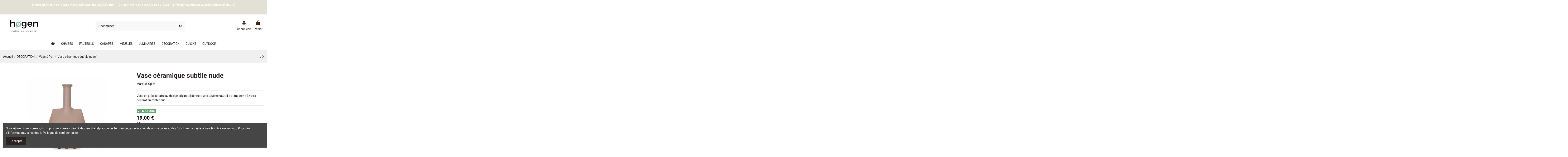

--- FILE ---
content_type: text/html; charset=utf-8
request_url: https://www.hogen.fr/vases-objets-a-poser/8690-vase-ceramique-subtile-nude-3457010015956.html
body_size: 262634
content:
<!doctype html>
<html lang="fr">

<head>
    
        
  <meta charset="utf-8">


  <meta http-equiv="x-ua-compatible" content="ie=edge">



  


      <!-- Google Tag Manager -->
    <script>(function(w,d,s,l,i){w[l]=w[l]||[];w[l].push({'gtm.start':
      new Date().getTime(),event:'gtm.js'});var f=d.getElementsByTagName(s)[0],
              j=d.createElement(s),dl=l!='dataLayer'?'&l='+l:'';j.async=true;j.src=
              'https://www.googletagmanager.com/gtm.js?id='+i+dl;f.parentNode.insertBefore(j,f);
              })(window,document,'script','dataLayer','GTM-WCK3DVXB');</script>
    <!-- End Google Tag Manager -->
  
  



  <title>Vase céramique subtile nude opjet paris</title>
  
    
  
  
    <link rel="preconnect" href="https://fonts.googleapis.com">
<link rel="preconnect" href="https://fonts.gstatic.com" crossorigin>

  
  <meta name="description" content="Vase céramique subtile nude opjet paris">
  <meta name="keywords" content="">
    
      <link rel="canonical" href="https://www.hogen.fr/vases-objets-a-poser/8690-vase-ceramique-subtile-nude-3457010015956.html">
    

  
      

  
     <script type="application/ld+json">
 {
   "@context": "https://schema.org",
   "@type": "Organization",
   "name" : "HØGEN",
   "url" : "https://www.hogen.fr/"
       ,"logo": {
       "@type": "ImageObject",
       "url":"https://www.hogen.fr/img/logo-1721818353.jpg"
     }
    }
</script>

<script type="application/ld+json">
  {
    "@context": "https://schema.org",
    "@type": "WebPage",
    "isPartOf": {
      "@type": "WebSite",
      "url":  "https://www.hogen.fr/",
      "name": "HØGEN"
    },
    "name": "Vase céramique subtile nude opjet paris",
    "url":  "https://www.hogen.fr/vases-objets-a-poser/8690-vase-ceramique-subtile-nude-3457010015956.html"
  }
</script>


  <script type="application/ld+json">
    {
      "@context": "https://schema.org",
      "@type": "BreadcrumbList",
      "itemListElement": [
                  {
            "@type": "ListItem",
            "position": 1,
            "name": "Accueil",
            "item": "https://www.hogen.fr/"
          },              {
            "@type": "ListItem",
            "position": 2,
            "name": "DÉCORATION",
            "item": "https://www.hogen.fr/576-decoration"
          },              {
            "@type": "ListItem",
            "position": 3,
            "name": "Vase &amp; Pot",
            "item": "https://www.hogen.fr/517-vases-objets-a-poser"
          },              {
            "@type": "ListItem",
            "position": 4,
            "name": "Vase céramique subtile nude",
            "item": "https://www.hogen.fr/vases-objets-a-poser/8690-vase-ceramique-subtile-nude-3457010015956.html"
          }          ]
    }
  </script>


  

  
        <script type="application/ld+json">
  {
    "@context": "https://schema.org/",
    "@type": "Product",
    "@id": "#product-snippet-id",
    "name": "Vase céramique subtile nude",
    "description": "Vase céramique subtile nude opjet paris",
    "category": "Vase &amp; Pot",
    "image" :"https://www.hogen.fr/27656-home_default/vase-ceramique-subtile-nude.jpg",    "sku": "OPJ013988",
    "mpn": "OPJ013988"
    ,"gtin13": "3457010015956"
        ,
    "brand": {
      "@type": "Brand",
      "name": "Opjet"
    }
            ,
    "weight": {
        "@context": "https://schema.org",
        "@type": "QuantitativeValue",
        "value": "1.000000",
        "unitCode": "kg"
    }
        ,
    "offers": {
      "@type": "Offer",
      "priceCurrency": "EUR",
      "name": "Vase céramique subtile nude",
      "price": "19",
      "url": "https://www.hogen.fr/vases-objets-a-poser/8690-vase-ceramique-subtile-nude-3457010015956.html",
      "priceValidUntil": "2026-02-05",
              "image": ["https://www.hogen.fr/27656-thickbox_default/vase-ceramique-subtile-nude.jpg","https://www.hogen.fr/27658-thickbox_default/vase-ceramique-subtile-nude.jpg","https://www.hogen.fr/27657-thickbox_default/vase-ceramique-subtile-nude.jpg","https://www.hogen.fr/27660-thickbox_default/vase-ceramique-subtile-nude.jpg"],
            "sku": "OPJ013988",
      "mpn": "OPJ013988",
      "gtin13": "3457010015956",                          "availability": "https://schema.org/InStock",
      "seller": {
        "@type": "Organization",
        "name": "HØGEN"
      }
    }
      }
</script>


  
    
  



    <meta property="og:type" content="product">
    <meta property="og:url" content="https://www.hogen.fr/vases-objets-a-poser/8690-vase-ceramique-subtile-nude-3457010015956.html">
    <meta property="og:title" content="Vase céramique subtile nude opjet paris">
    <meta property="og:site_name" content="HØGEN">
    <meta property="og:description" content="Vase céramique subtile nude opjet paris">
            <meta property="og:image" content="https://www.hogen.fr/27656-thickbox_default/vase-ceramique-subtile-nude.jpg">
        <meta property="og:image:width" content="1100">
        <meta property="og:image:height" content="1422">
    




      <meta name="viewport" content="initial-scale=1,user-scalable=no,maximum-scale=1,width=device-width">
  


  <meta name="theme-color" content="#695c52">
  <meta name="msapplication-navbutton-color" content="#695c52">


  <link rel="icon" type="image/vnd.microsoft.icon" href="https://www.hogen.fr/img/favicon.ico?1721818353">
  <link rel="shortcut icon" type="image/x-icon" href="https://www.hogen.fr/img/favicon.ico?1721818353">
    




    <link rel="stylesheet" href="https://www.hogen.fr/themes/warehouse/assets/css/theme.css" type="text/css" media="all">
  <link rel="stylesheet" href="https://www.hogen.fr/modules/blockreassurance/views/dist/front.css" type="text/css" media="all">
  <link rel="stylesheet" href="https://www.hogen.fr/modules/paypal/views/css/paypal_fo.css" type="text/css" media="all">
  <link rel="stylesheet" href="https://www.hogen.fr/modules/iqitcountdown/views/css/front.css" type="text/css" media="all">
  <link rel="stylesheet" href="https://www.hogen.fr/modules/googlemybusinessreviews/views/css/lib/slick/slick.css" type="text/css" media="all">
  <link rel="stylesheet" href="https://www.hogen.fr/modules/googlemybusinessreviews/views/css/lib/slick/slick-theme.css" type="text/css" media="all">
  <link rel="stylesheet" href="https://www.hogen.fr/modules/googlemybusinessreviews/views/css/reviews.css" type="text/css" media="all">
  <link rel="stylesheet" href="https://www.hogen.fr/modules/ps_imageslider/css/homeslider.css" type="text/css" media="all">
  <link rel="stylesheet" href="https://www.hogen.fr/modules/iqitcookielaw/views/css/front.css" type="text/css" media="all">
  <link rel="stylesheet" href="https://www.hogen.fr/modules/iqitelementor/views/css/frontend.min.css" type="text/css" media="all">
  <link rel="stylesheet" href="https://www.hogen.fr/modules/iqitmegamenu/views/css/front.css" type="text/css" media="all">
  <link rel="stylesheet" href="https://www.hogen.fr/modules/iqitsizecharts/views/css/front.css" type="text/css" media="all">
  <link rel="stylesheet" href="https://www.hogen.fr/modules/iqitthemeeditor/views/css/custom_s_1.css" type="text/css" media="all">
  <link rel="stylesheet" href="https://www.hogen.fr/modules/iqitwishlist/views/css/front.css" type="text/css" media="all">
  <link rel="stylesheet" href="https://www.hogen.fr/modules/iqitcookielaw/views/css/custom_s_1.css" type="text/css" media="all">
  <link rel="stylesheet" href="https://www.hogen.fr/modules/iqitmegamenu/views/css/iqitmegamenu_s_1.css" type="text/css" media="all">
  <link rel="stylesheet" href="https://www.hogen.fr/themes/warehouse/assets/css/custom.css" type="text/css" media="all">




<link rel="preload" as="font"
      href="https://www.hogen.fr/themes/warehouse/assets/css/font-awesome/fonts/fontawesome-webfont.woff?v=4.7.0"
      type="font/woff" crossorigin="anonymous">
<link rel="preload" as="font"
      href="https://www.hogen.fr/themes/warehouse/assets/css/font-awesome/fonts/fontawesome-webfont.woff2?v=4.7.0"
      type="font/woff2" crossorigin="anonymous">


<link  rel="preload stylesheet"  as="style" href="https://www.hogen.fr/themes/warehouse/assets/css/font-awesome/css/font-awesome-preload.css"
       type="text/css" crossorigin="anonymous">





  

  <script>
        var elementorFrontendConfig = {"isEditMode":"","stretchedSectionContainer":"","instagramToken":"","is_rtl":false,"ajax_csfr_token_url":"https:\/\/www.hogen.fr\/module\/iqitelementor\/Actions?process=handleCsfrToken&ajax=1"};
        var iqitTheme = {"rm_sticky":"down","rm_breakpoint":0,"op_preloader":"0","cart_style":"side","cart_confirmation":"modal","h_layout":"2","f_fixed":"","f_layout":"2","h_absolute":"0","h_sticky":"header","hw_width":"inherit","mm_content":"desktop","hm_submenu_width":"fullwidth-background","h_search_type":"box","pl_lazyload":true,"pl_infinity":false,"pl_rollover":true,"pl_crsl_autoplay":false,"pl_slider_ld":5,"pl_slider_d":5,"pl_slider_t":3,"pl_slider_p":2,"pp_thumbs":"bottom","pp_zoom":"modalzoom","pp_image_layout":"carousel","pp_tabs":"accordion","pl_grid_qty":false};
        var iqitcountdown_days = "d.";
        var iqitmegamenu = {"sticky":"false","containerSelector":"#wrapper > .container"};
        var iqitwishlist = {"nbProducts":0};
        var prestashop = {"cart":{"products":[],"totals":{"total":{"type":"total","label":"Total","amount":0,"value":"0,00\u00a0\u20ac"},"total_including_tax":{"type":"total","label":"Total TTC","amount":0,"value":"0,00\u00a0\u20ac"},"total_excluding_tax":{"type":"total","label":"Total HT :","amount":0,"value":"0,00\u00a0\u20ac"}},"subtotals":{"products":{"type":"products","label":"Sous-total","amount":0,"value":"0,00\u00a0\u20ac"},"discounts":null,"shipping":{"type":"shipping","label":"Livraison","amount":0,"value":""},"tax":null},"products_count":0,"summary_string":"0 articles","vouchers":{"allowed":1,"added":[]},"discounts":[],"minimalPurchase":2,"minimalPurchaseRequired":"Un montant total de 2,00\u00a0\u20ac HT minimum est requis pour valider votre commande. Le montant actuel de votre commande est de 0,00\u00a0\u20ac HT."},"currency":{"id":1,"name":"Euro","iso_code":"EUR","iso_code_num":"978","sign":"\u20ac"},"customer":{"lastname":null,"firstname":null,"email":null,"birthday":null,"newsletter":null,"newsletter_date_add":null,"optin":null,"website":null,"company":null,"siret":null,"ape":null,"is_logged":false,"gender":{"type":null,"name":null},"addresses":[]},"country":{"id_zone":"9","id_currency":"0","call_prefix":"33","iso_code":"FR","active":"1","contains_states":"0","need_identification_number":"0","need_zip_code":"1","zip_code_format":"NNNNN","display_tax_label":"1","name":"France","id":8},"language":{"name":"Fran\u00e7ais (French)","iso_code":"fr","locale":"fr-FR","language_code":"fr","active":"1","is_rtl":"0","date_format_lite":"d\/m\/Y","date_format_full":"d\/m\/Y H:i:s","id":1},"page":{"title":"","canonical":"https:\/\/www.hogen.fr\/vases-objets-a-poser\/8690-vase-ceramique-subtile-nude-3457010015956.html","meta":{"title":"Vase c\u00e9ramique subtile nude opjet paris","description":"Vase c\u00e9ramique subtile nude opjet paris","keywords":null,"robots":"index"},"page_name":"product","body_classes":{"lang-fr":true,"lang-rtl":false,"country-FR":true,"currency-EUR":true,"layout-full-width":true,"page-product":true,"tax-display-enabled":true,"page-customer-account":false,"product-id-8690":true,"product-Vase c\u00e9ramique subtile nude":true,"product-id-category-517":true,"product-id-manufacturer-13":true,"product-id-supplier-13":true,"product-available-for-order":true},"admin_notifications":[],"password-policy":{"feedbacks":{"0":"Tr\u00e8s faible","1":"Faible","2":"Moyenne","3":"Fort","4":"Tr\u00e8s fort","Straight rows of keys are easy to guess":"Les suites de touches sur le clavier sont faciles \u00e0 deviner","Short keyboard patterns are easy to guess":"Les mod\u00e8les courts sur le clavier sont faciles \u00e0 deviner.","Use a longer keyboard pattern with more turns":"Utilisez une combinaison de touches plus longue et plus complexe.","Repeats like \"aaa\" are easy to guess":"Les r\u00e9p\u00e9titions (ex. : \"aaa\") sont faciles \u00e0 deviner.","Repeats like \"abcabcabc\" are only slightly harder to guess than \"abc\"":"Les r\u00e9p\u00e9titions (ex. : \"abcabcabc\") sont seulement un peu plus difficiles \u00e0 deviner que \"abc\".","Sequences like abc or 6543 are easy to guess":"Les s\u00e9quences (ex. : abc ou 6543) sont faciles \u00e0 deviner.","Recent years are easy to guess":"Les ann\u00e9es r\u00e9centes sont faciles \u00e0 deviner.","Dates are often easy to guess":"Les dates sont souvent faciles \u00e0 deviner.","This is a top-10 common password":"Ce mot de passe figure parmi les 10 mots de passe les plus courants.","This is a top-100 common password":"Ce mot de passe figure parmi les 100 mots de passe les plus courants.","This is a very common password":"Ceci est un mot de passe tr\u00e8s courant.","This is similar to a commonly used password":"Ce mot de passe est similaire \u00e0 un mot de passe couramment utilis\u00e9.","A word by itself is easy to guess":"Un mot seul est facile \u00e0 deviner.","Names and surnames by themselves are easy to guess":"Les noms et les surnoms seuls sont faciles \u00e0 deviner.","Common names and surnames are easy to guess":"Les noms et les pr\u00e9noms courants sont faciles \u00e0 deviner.","Use a few words, avoid common phrases":"Utilisez quelques mots, \u00e9vitez les phrases courantes.","No need for symbols, digits, or uppercase letters":"Pas besoin de symboles, de chiffres ou de majuscules.","Avoid repeated words and characters":"\u00c9viter de r\u00e9p\u00e9ter les mots et les caract\u00e8res.","Avoid sequences":"\u00c9viter les s\u00e9quences.","Avoid recent years":"\u00c9vitez les ann\u00e9es r\u00e9centes.","Avoid years that are associated with you":"\u00c9vitez les ann\u00e9es qui vous sont associ\u00e9es.","Avoid dates and years that are associated with you":"\u00c9vitez les dates et les ann\u00e9es qui vous sont associ\u00e9es.","Capitalization doesn't help very much":"Les majuscules ne sont pas tr\u00e8s utiles.","All-uppercase is almost as easy to guess as all-lowercase":"Un mot de passe tout en majuscules est presque aussi facile \u00e0 deviner qu'un mot de passe tout en minuscules.","Reversed words aren't much harder to guess":"Les mots invers\u00e9s ne sont pas beaucoup plus difficiles \u00e0 deviner.","Predictable substitutions like '@' instead of 'a' don't help very much":"Les substitutions pr\u00e9visibles comme '\"@\" au lieu de \"a\" n'aident pas beaucoup.","Add another word or two. Uncommon words are better.":"Ajoutez un autre mot ou deux. Pr\u00e9f\u00e9rez les mots peu courants."}}},"shop":{"name":"H\u00d8GEN","logo":"https:\/\/www.hogen.fr\/img\/logo-1721818353.jpg","stores_icon":"https:\/\/www.hogen.fr\/img\/logo_stores.png","favicon":"https:\/\/www.hogen.fr\/img\/favicon.ico"},"core_js_public_path":"\/themes\/","urls":{"base_url":"https:\/\/www.hogen.fr\/","current_url":"https:\/\/www.hogen.fr\/vases-objets-a-poser\/8690-vase-ceramique-subtile-nude-3457010015956.html","shop_domain_url":"https:\/\/www.hogen.fr","img_ps_url":"https:\/\/www.hogen.fr\/img\/","img_cat_url":"https:\/\/www.hogen.fr\/img\/c\/","img_lang_url":"https:\/\/www.hogen.fr\/img\/l\/","img_prod_url":"https:\/\/www.hogen.fr\/img\/p\/","img_manu_url":"https:\/\/www.hogen.fr\/img\/m\/","img_sup_url":"https:\/\/www.hogen.fr\/img\/su\/","img_ship_url":"https:\/\/www.hogen.fr\/img\/s\/","img_store_url":"https:\/\/www.hogen.fr\/img\/st\/","img_col_url":"https:\/\/www.hogen.fr\/img\/co\/","img_url":"https:\/\/www.hogen.fr\/themes\/warehouse\/assets\/img\/","css_url":"https:\/\/www.hogen.fr\/themes\/warehouse\/assets\/css\/","js_url":"https:\/\/www.hogen.fr\/themes\/warehouse\/assets\/js\/","pic_url":"https:\/\/www.hogen.fr\/upload\/","theme_assets":"https:\/\/www.hogen.fr\/themes\/warehouse\/assets\/","theme_dir":"https:\/\/www.hogen.fr\/themes\/warehouse\/","pages":{"address":"https:\/\/www.hogen.fr\/adresse","addresses":"https:\/\/www.hogen.fr\/adresses","authentication":"https:\/\/www.hogen.fr\/connexion","manufacturer":"https:\/\/www.hogen.fr\/fabricants","cart":"https:\/\/www.hogen.fr\/panier","category":"https:\/\/www.hogen.fr\/index.php?controller=category","cms":"https:\/\/www.hogen.fr\/index.php?controller=cms","contact":"https:\/\/www.hogen.fr\/nous-contacter","discount":"https:\/\/www.hogen.fr\/reduction","guest_tracking":"https:\/\/www.hogen.fr\/suivi-commande-invite","history":"https:\/\/www.hogen.fr\/historique-commandes","identity":"https:\/\/www.hogen.fr\/identite","index":"https:\/\/www.hogen.fr\/","my_account":"https:\/\/www.hogen.fr\/mon-compte","order_confirmation":"https:\/\/www.hogen.fr\/confirmation-commande","order_detail":"https:\/\/www.hogen.fr\/index.php?controller=order-detail","order_follow":"https:\/\/www.hogen.fr\/suivi-commande","order":"https:\/\/www.hogen.fr\/commande","order_return":"https:\/\/www.hogen.fr\/index.php?controller=order-return","order_slip":"https:\/\/www.hogen.fr\/avoirs","pagenotfound":"https:\/\/www.hogen.fr\/page-introuvable","password":"https:\/\/www.hogen.fr\/recuperation-mot-de-passe","pdf_invoice":"https:\/\/www.hogen.fr\/index.php?controller=pdf-invoice","pdf_order_return":"https:\/\/www.hogen.fr\/index.php?controller=pdf-order-return","pdf_order_slip":"https:\/\/www.hogen.fr\/index.php?controller=pdf-order-slip","prices_drop":"https:\/\/www.hogen.fr\/promotions","product":"https:\/\/www.hogen.fr\/index.php?controller=product","registration":"https:\/\/www.hogen.fr\/index.php?controller=registration","search":"https:\/\/www.hogen.fr\/recherche","sitemap":"https:\/\/www.hogen.fr\/plan-site","stores":"https:\/\/www.hogen.fr\/magasins","supplier":"https:\/\/www.hogen.fr\/fournisseur","new_products":"https:\/\/www.hogen.fr\/nouveaux-produits","brands":"https:\/\/www.hogen.fr\/fabricants","register":"https:\/\/www.hogen.fr\/index.php?controller=registration","order_login":"https:\/\/www.hogen.fr\/commande?login=1"},"alternative_langs":[],"actions":{"logout":"https:\/\/www.hogen.fr\/?mylogout="},"no_picture_image":{"bySize":{"small_default":{"url":"https:\/\/www.hogen.fr\/img\/p\/fr-default-small_default.jpg","width":98,"height":127},"cart_default":{"url":"https:\/\/www.hogen.fr\/img\/p\/fr-default-cart_default.jpg","width":125,"height":162},"home_default":{"url":"https:\/\/www.hogen.fr\/img\/p\/fr-default-home_default.jpg","width":236,"height":305},"large_default":{"url":"https:\/\/www.hogen.fr\/img\/p\/fr-default-large_default.jpg","width":381,"height":492},"medium_default":{"url":"https:\/\/www.hogen.fr\/img\/p\/fr-default-medium_default.jpg","width":452,"height":584},"thickbox_default":{"url":"https:\/\/www.hogen.fr\/img\/p\/fr-default-thickbox_default.jpg","width":1100,"height":1422}},"small":{"url":"https:\/\/www.hogen.fr\/img\/p\/fr-default-small_default.jpg","width":98,"height":127},"medium":{"url":"https:\/\/www.hogen.fr\/img\/p\/fr-default-large_default.jpg","width":381,"height":492},"large":{"url":"https:\/\/www.hogen.fr\/img\/p\/fr-default-thickbox_default.jpg","width":1100,"height":1422},"legend":""}},"configuration":{"display_taxes_label":true,"display_prices_tax_incl":true,"is_catalog":false,"show_prices":true,"opt_in":{"partner":false},"quantity_discount":{"type":"discount","label":"Remise sur prix unitaire"},"voucher_enabled":1,"return_enabled":0},"field_required":[],"breadcrumb":{"links":[{"title":"Accueil","url":"https:\/\/www.hogen.fr\/"},{"title":"D\u00c9CORATION","url":"https:\/\/www.hogen.fr\/576-decoration"},{"title":"Vase & Pot","url":"https:\/\/www.hogen.fr\/517-vases-objets-a-poser"},{"title":"Vase c\u00e9ramique subtile nude","url":"https:\/\/www.hogen.fr\/vases-objets-a-poser\/8690-vase-ceramique-subtile-nude-3457010015956.html"}],"count":4},"link":{"protocol_link":"https:\/\/","protocol_content":"https:\/\/"},"time":1768972950,"static_token":"e3a00729260d7ca0226e505d71a7c536","token":"5effb113412123cbb20c2a02248509bf","debug":false};
        var prestashopFacebookAjaxController = "https:\/\/www.hogen.fr\/module\/ps_facebook\/Ajax";
        var psemailsubscription_subscription = "https:\/\/www.hogen.fr\/module\/ps_emailsubscription\/subscription";
        var psr_icon_color = "#1d1d1b";
      </script>



  
<?php
/**
 * NOTICE OF LICENSE
 *
 * Smartsupp live chat - official plugin. Smartsupp is free live chat with visitor recording. 
 * The plugin enables you to create a free account or sign in with existing one. Pre-integrated 
 * customer info with WooCommerce (you will see names and emails of signed in webshop visitors).
 * Optional API for advanced chat box modifications.
 *
 * You must not modify, adapt or create derivative works of this source code
 *
 *  @author    Smartsupp
 *  @copyright 2021 Smartsupp.com
 *  @license   GPL-2.0+
**/ 
?>

<script type="text/javascript">
            var _smartsupp = _smartsupp || {};
            _smartsupp.key = '89c24f6e2b38575a6b7e9f75189c520f09886719';
_smartsupp.cookieDomain = '.www.hogen.fr';
_smartsupp.sitePlatform = 'Prestashop 8.1.5';
window.smartsupp||(function(d) {
                var s,c,o=smartsupp=function(){ o._.push(arguments)};o._=[];
                s=d.getElementsByTagName('script')[0];c=d.createElement('script');
                c.type='text/javascript';c.charset='utf-8';c.async=true;
                c.src='//www.smartsuppchat.com/loader.js';s.parentNode.insertBefore(c,s);
            })(document);
            </script><script type="text/javascript"></script>


    
            <meta property="product:pretax_price:amount" content="15.833333">
        <meta property="product:pretax_price:currency" content="EUR">
        <meta property="product:price:amount" content="19">
        <meta property="product:price:currency" content="EUR">
                <meta property="product:weight:value" content="1.000000">
        <meta property="product:weight:units" content="kg">
    
    

     <script>
  (function(w,d,s,l,i){w[l]=w[l]||[];w[l].push({'gtm.start':
  new Date().getTime(),event:'gtm.js'});var f=d.getElementsByTagName(s)[0],
  j=d.createElement(s),dl=l!='dataLayer'?'&l='+l:'';j.async=true;j.src=
  'https://www.googletagmanager.com/gtm.js?id='+i+dl;f.parentNode.insertBefore(j,f);
  })(window,document,'script','dataLayer','GTM-WCK3DVXB');
</script>

    </head>

<body id="product" class="lang-fr country-fr currency-eur layout-full-width page-product tax-display-enabled product-id-8690 product-vase-ceramique-subtile-nude product-id-category-517 product-id-manufacturer-13 product-id-supplier-13 product-available-for-order body-desktop-header-style-w-2">


            <!-- Google Tag Manager (noscript) -->
        <noscript><iframe src="https://www.googletagmanager.com/ns.html?id=GTM-WCK3DVXB"
                          height="0" width="0" style="display:none;visibility:hidden"></iframe></noscript>
        <!-- End Google Tag Manager (noscript) -->
    




    


<main id="main-page-content"  >
    
            

    <header id="header" class="desktop-header-style-w-2">
        
            
  <div class="header-banner">
    
  </div>




            <nav class="header-nav">
        <div class="container">
    
        <div class="row justify-content-between">
            <div class="col col-auto col-md left-nav">
                                
            </div>
            <div class="col col-auto center-nav text-center">
                
          <div id="iqithtmlandbanners-block-3"  class="d-inline-block">
        <div class="rte-content d-inline-block">
            <h6>Livraison offerte en France métropolitaine dès 250€ d'achat - 10% sur tout le site avec le code "2026"  (offre non cumulable avec les offres en cours)<br /><br /></h6>
        </div>
    </div>


  

             </div>
            <div class="col col-auto col-md right-nav text-right">
                
             </div>
        </div>

                        </div>
            </nav>
        



<div id="desktop-header" class="desktop-header-style-2">
    
            
<div class="header-top">
    <div id="desktop-header-container" class="container">
        <div class="row align-items-center">
                            <div class="col col-auto col-header-left">
                    <div id="desktop_logo">
                        
  <a href="https://www.hogen.fr/">
    <img class="logo img-fluid"
         src="https://www.hogen.fr/img/logo-1721818353.jpg"
                  alt="HØGEN"
         width="200"
         height="100"
    >
  </a>

                    </div>
                    
                </div>
                <div class="col col-header-center">
                                        <!-- Block search module TOP -->

<!-- Block search module TOP -->
<div id="search_widget" class="search-widget" data-search-controller-url="https://www.hogen.fr/module/iqitsearch/searchiqit">
    <form method="get" action="https://www.hogen.fr/module/iqitsearch/searchiqit">
        <div class="input-group">
            <input type="text" name="s" value="" data-all-text="Voir tous les résultats"
                   data-blog-text="Article de blog"
                   data-product-text="Produit"
                   data-brands-text="Marque"
                   autocomplete="off" autocorrect="off" autocapitalize="off" spellcheck="false"
                   placeholder="Rechercher" class="form-control form-search-control" />
            <button type="submit" class="search-btn">
                <i class="fa fa-search"></i>
            </button>
        </div>
    </form>
</div>
<!-- /Block search module TOP -->

<!-- /Block search module TOP -->


                    
                </div>
                        <div class="col col-auto col-header-right">
                <div class="row no-gutters justify-content-end">

                    
                                            <div id="header-user-btn" class="col col-auto header-btn-w header-user-btn-w">
            <a href="https://www.hogen.fr/connexion?back=https%3A%2F%2Fwww.hogen.fr%2Fvases-objets-a-poser%2F8690-vase-ceramique-subtile-nude-3457010015956.html"
           title="Identifiez-vous"
           rel="nofollow" class="header-btn header-user-btn">
            <i class="fa fa-user fa-fw icon" aria-hidden="true"></i>
            <span class="title">Connexion</span>
        </a>
    </div>









                                        

                    

                                            
                                                    <div id="ps-shoppingcart-wrapper" class="col col-auto">
    <div id="ps-shoppingcart"
         class="header-btn-w header-cart-btn-w ps-shoppingcart side-cart">
         <div id="blockcart" class="blockcart cart-preview"
         data-refresh-url="//www.hogen.fr/module/ps_shoppingcart/ajax">
        <a id="cart-toogle" class="cart-toogle header-btn header-cart-btn" data-toggle="dropdown" data-display="static">
            <i class="fa fa-shopping-bag fa-fw icon" aria-hidden="true"><span class="cart-products-count-btn  d-none">0</span></i>
            <span class="info-wrapper">
            <span class="title">Panier</span>
            <span class="cart-toggle-details">
            <span class="text-faded cart-separator"> / </span>
                            Vide
                        </span>
            </span>
        </a>
        <div id="_desktop_blockcart-content" class="dropdown-menu-custom dropdown-menu">
    <div id="blockcart-content" class="blockcart-content" >
        <div class="cart-title">
            <span class="modal-title">Panier</span>
            <button type="button" id="js-cart-close" class="close">
                <span>×</span>
            </button>
            <hr>
        </div>
                    <span class="no-items">Il n'y a plus d'articles dans votre panier</span>
            </div>
</div> </div>




    </div>
</div>
                                                
                                    </div>
                
            </div>
            <div class="col-12">
                <div class="row">
                    
                </div>
            </div>
        </div>
    </div>
</div>
<div class="container iqit-megamenu-container"><div id="iqitmegamenu-wrapper" class="iqitmegamenu-wrapper iqitmegamenu-all">
	<div class="container container-iqitmegamenu">
		<div id="iqitmegamenu-horizontal" class="iqitmegamenu  clearfix" role="navigation">

						
			<nav id="cbp-hrmenu" class="cbp-hrmenu cbp-horizontal cbp-hrsub-narrow">
				<ul>
											<li id="cbp-hrmenu-tab-1"
							class="cbp-hrmenu-tab cbp-hrmenu-tab-1 cbp-onlyicon ">
							<a href="https://www.hogen.fr/" class="nav-link" 
										>
										

										<span class="cbp-tab-title"> <i
												class="icon fa fa-home cbp-mainlink-icon"></i>
											</span>
																			</a>
																</li>
												<li id="cbp-hrmenu-tab-2"
							class="cbp-hrmenu-tab cbp-hrmenu-tab-2 ">
							<a href="https://www.hogen.fr/291-chaises" class="nav-link" 
										>
										

										<span class="cbp-tab-title">
											CHAISES</span>
																			</a>
																</li>
												<li id="cbp-hrmenu-tab-3"
							class="cbp-hrmenu-tab cbp-hrmenu-tab-3 ">
							<a href="https://www.hogen.fr/302-fauteuils" class="nav-link" 
										>
										

										<span class="cbp-tab-title">
											FAUTEUILS</span>
																			</a>
																</li>
												<li id="cbp-hrmenu-tab-4"
							class="cbp-hrmenu-tab cbp-hrmenu-tab-4 ">
							<a href="https://www.hogen.fr/303-canapes" class="nav-link" 
										>
										

										<span class="cbp-tab-title">
											CANAPÉS</span>
																			</a>
																</li>
												<li id="cbp-hrmenu-tab-5"
							class="cbp-hrmenu-tab cbp-hrmenu-tab-5 ">
							<a href="https://www.hogen.fr/593-meubles" class="nav-link" 
										>
										

										<span class="cbp-tab-title">
											MEUBLES</span>
																			</a>
																</li>
												<li id="cbp-hrmenu-tab-6"
							class="cbp-hrmenu-tab cbp-hrmenu-tab-6 ">
							<a href="https://www.hogen.fr/307-luminaires" class="nav-link" 
										>
										

										<span class="cbp-tab-title">
											LUMINAIRES</span>
																			</a>
																</li>
												<li id="cbp-hrmenu-tab-7"
							class="cbp-hrmenu-tab cbp-hrmenu-tab-7 ">
							<a href="https://www.hogen.fr/576-decoration" class="nav-link" 
										>
										

										<span class="cbp-tab-title">
											DÉCORATION</span>
																			</a>
																</li>
												<li id="cbp-hrmenu-tab-10"
							class="cbp-hrmenu-tab cbp-hrmenu-tab-10 ">
							<a href="https://www.hogen.fr/873-cuisine" class="nav-link" 
										>
										

										<span class="cbp-tab-title">
											CUISINE											<i class="fa fa-angle-down cbp-submenu-aindicator"></i></span>
																			</a>
																</li>
												<li id="cbp-hrmenu-tab-8"
							class="cbp-hrmenu-tab cbp-hrmenu-tab-8 ">
							<a href="https://www.hogen.fr/348-outdoor" class="nav-link" 
										>
										

										<span class="cbp-tab-title">
											OUTDOOR</span>
																			</a>
																</li>
											</ul>
				</nav>
			</div>
		</div>
		<div id="sticky-cart-wrapper"></div>
	</div>

		<div id="_desktop_iqitmegamenu-mobile">
		<div id="iqitmegamenu-mobile"
			class="mobile-menu js-mobile-menu  h-100  d-flex flex-column">

			<div class="mm-panel__header  mobile-menu__header-wrapper px-2 py-2">
				<div class="mobile-menu__header js-mobile-menu__header">

					<button type="button" class="mobile-menu__back-btn js-mobile-menu__back-btn btn">
						<span aria-hidden="true" class="fa fa-angle-left  align-middle mr-4"></span>
						<span class="mobile-menu__title js-mobile-menu__title paragraph-p1 align-middle"></span>
					</button>
					
				</div>
				<button type="button" class="btn btn-icon mobile-menu__close js-mobile-menu__close" aria-label="Close"
					data-toggle="dropdown">
					<span aria-hidden="true" class="fa fa-times"></span>
				</button>
			</div>

			<div class="position-relative mobile-menu__content flex-grow-1 mx-c16 my-c24 ">
				<ul
					class="position-absolute h-100  w-100  m-0 mm-panel__scroller mobile-menu__scroller px-4 py-4">
					<li class="mobile-menu__above-content"></li>
						
		
																	<li
										class="d-flex align-items-center mobile-menu__tab mobile-menu__tab--id-1  js-mobile-menu__tab">
										<a class="flex-fill mobile-menu__link 
												
											 
																				" href="https://www.hogen.fr/"  >
											 
												<i class="icon fa fa-home mobile-menu__tab-icon"></i>
																						
											
											<span class="js-mobile-menu__tab-title">Accueil</span>

																					</a>
										
										
																														</li>
																	<li
										class="d-flex align-items-center mobile-menu__tab mobile-menu__tab--id-2  js-mobile-menu__tab">
										<a class="flex-fill mobile-menu__link 
												
											 
																				" href="https://www.hogen.fr/291-chaises"  >
																						
											
											<span class="js-mobile-menu__tab-title">CHAISES</span>

																					</a>
										
										
																														</li>
																	<li
										class="d-flex align-items-center mobile-menu__tab mobile-menu__tab--id-3  js-mobile-menu__tab">
										<a class="flex-fill mobile-menu__link 
												
											 
																				" href="https://www.hogen.fr/302-fauteuils"  >
																						
											
											<span class="js-mobile-menu__tab-title">FAUTEUILS</span>

																					</a>
										
										
																														</li>
																	<li
										class="d-flex align-items-center mobile-menu__tab mobile-menu__tab--id-4  js-mobile-menu__tab">
										<a class="flex-fill mobile-menu__link 
												
											 
																				" href="https://www.hogen.fr/303-canapes"  >
																						
											
											<span class="js-mobile-menu__tab-title">CANAPÉS</span>

																					</a>
										
										
																														</li>
																	<li
										class="d-flex align-items-center mobile-menu__tab mobile-menu__tab--id-5  js-mobile-menu__tab">
										<a class="flex-fill mobile-menu__link 
												
											 
																				" href="https://www.hogen.fr/593-meubles"  >
																						
											
											<span class="js-mobile-menu__tab-title">MEUBLES</span>

																					</a>
										
										
																														</li>
																	<li
										class="d-flex align-items-center mobile-menu__tab mobile-menu__tab--id-6  js-mobile-menu__tab">
										<a class="flex-fill mobile-menu__link 
												
											 
																				" href="https://www.hogen.fr/307-luminaires"  >
																						
											
											<span class="js-mobile-menu__tab-title">LUMINAIRES</span>

																					</a>
										
										
																														</li>
																	<li
										class="d-flex align-items-center mobile-menu__tab mobile-menu__tab--id-7  js-mobile-menu__tab">
										<a class="flex-fill mobile-menu__link 
												
											 
																				" href="https://www.hogen.fr/576-decoration"  >
																						
											
											<span class="js-mobile-menu__tab-title">DÉCORATION</span>

																					</a>
										
										
																														</li>
																	<li
										class="d-flex align-items-center mobile-menu__tab mobile-menu__tab--id-10  js-mobile-menu__tab">
										<a class="flex-fill mobile-menu__link 
												
											 
																				" href="https://www.hogen.fr/873-cuisine"  >
																						
											
											<span class="js-mobile-menu__tab-title">CUISINE</span>

																					</a>
										
										
																														</li>
																	<li
										class="d-flex align-items-center mobile-menu__tab mobile-menu__tab--id-8  js-mobile-menu__tab">
										<a class="flex-fill mobile-menu__link 
												
											 
																				" href="https://www.hogen.fr/348-outdoor"  >
																						
											
											<span class="js-mobile-menu__tab-title">OUTDOOR</span>

																					</a>
										
										
																														</li>
																		<li class="mobile-menu__below-content"> </li>
				</ul>
			</div>

			<div class="js-top-menu-bottom mobile-menu__footer justify-content-between px-4 py-4">
				

			<div class="d-flex align-items-start mobile-menu__language-currency js-mobile-menu__language-currency">

			
									

<div class="mobile-menu__language-selector d-inline-block mr-4">
    Français
    <div class="mobile-menu__language-currency-dropdown">
        <ul>
                                             </ul>
    </div>
</div>							

			
									
<div class="mobile-menu__currency-selector d-inline-block">
    EUR     €    <div class="mobile-menu__language-currency-dropdown">
        <ul>
                                                </ul>
    </div>
</div>							

			</div>


			<div class="mobile-menu__user">
			<a href="https://www.hogen.fr/mon-compte" class="text-reset"><i class="fa fa-user" aria-hidden="true"></i>
				
									Connexion
								
			</a>
			</div>


			</div>
		</div>
	</div></div>


    </div>



    <div id="mobile-header" class="mobile-header-style-2">
                    <div id="mobile-header-sticky">
    <div class="container">
        <div class="mobile-main-bar">
            <div class="row no-gutters align-items-center row-mobile-header">
                <div class="col col-mobile-logo">
                    
  <a href="https://www.hogen.fr/">
    <img class="logo img-fluid"
         src="https://www.hogen.fr/img/logo-1721818353.jpg"
                  alt="HØGEN"
         width="200"
         height="100"
    >
  </a>

                </div>
                <div id="mobile-btn-search" class="col col-auto col-mobile-btn col-mobile-btn-search">
                    <a  class="m-nav-btn" data-toggle="dropdown" data-display="static"><i class="fa fa-search" aria-hidden="true"></i>
                        <span>Rechercher</span></a>
                    <div id="search-widget-mobile" class="dropdown-content dropdown-menu dropdown-mobile search-widget">
                        
                                                    
<!-- Block search module TOP -->
<form method="get" action="https://www.hogen.fr/module/iqitsearch/searchiqit">
    <div class="input-group">
        <input type="text" name="s" value=""
               placeholder="Rechercher"
               data-all-text="Voir tous les résultats"
               data-blog-text="Article de blog"
               data-product-text="Produit"
               data-brands-text="Marque"
               autocomplete="off" autocorrect="off" autocapitalize="off" spellcheck="false"
               class="form-control form-search-control">
        <button type="submit" class="search-btn">
            <i class="fa fa-search"></i>
        </button>
    </div>
</form>
<!-- /Block search module TOP -->

                                                
                    </div>
                </div>
                <div class="col col-auto col-mobile-btn col-mobile-btn-account">
                    <a href="https://www.hogen.fr/mon-compte" class="m-nav-btn"><i class="fa fa-user" aria-hidden="true"></i>
                        <span>     
                                                            Connexion
                                                        </span></a>
                </div>
                
                                <div
                     class="col col-auto col-mobile-btn col-mobile-btn-cart ps-shoppingcart side-cart">
                    <div id="mobile-cart-wrapper">
                        <a id="mobile-cart-toogle" class="m-nav-btn" data-display="static" data-toggle="dropdown"><i class="fa fa-shopping-bag mobile-bag-icon" aria-hidden="true"><span id="mobile-cart-products-count" class="cart-products-count cart-products-count-btn">
                                    
                                                                            0
                                                                        
                                </span></i>
                            <span>Panier</span></a>
                        <div id="_mobile_blockcart-content" class="dropdown-menu-custom dropdown-menu"></div>
                    </div>
                </div>
                                <div class="col col-auto col-mobile-btn col-mobile-btn-menu col-mobile-menu-push">
                    <a class="m-nav-btn js-m-nav-btn-menu" data-toggle="dropdown" data-display="static"><i class="fa fa-bars" aria-hidden="true"></i>
                        <span>Menu</span></a>
                    <div id="mobile_menu_click_overlay"></div>
                    <div id="_mobile_iqitmegamenu-mobile" class="dropdown-menu-custom dropdown-menu"></div>
                </div>
            </div>
        </div>
    </div>
</div>            </div>



        
    </header>
    

    <section id="wrapper">
        
        

<nav data-depth="4" class="breadcrumb">
            <div class="container">
                <div class="row align-items-center">
                <div class="col">
                    <ol>
                        
                            


                                 
                                                                            <li>
                                            <a href="https://www.hogen.fr/"><span>Accueil</span></a>
                                        </li>
                                                                    

                            


                                 
                                                                            <li>
                                            <a href="https://www.hogen.fr/576-decoration"><span>DÉCORATION</span></a>
                                        </li>
                                                                    

                            


                                 
                                                                            <li>
                                            <a href="https://www.hogen.fr/517-vases-objets-a-poser"><span>Vase &amp; Pot</span></a>
                                        </li>
                                                                    

                            


                                 
                                                                            <li>
                                            <span>Vase céramique subtile nude</span>
                                        </li>
                                                                    

                                                    
                    </ol>
                </div>
                <div class="col col-auto"> <div id="iqitproductsnav">
            <a href="https://www.hogen.fr/vases-objets-a-poser/11888-vase-en-osier-de-bambou-naturel-petitj-line-5400924315658.html" title="Previous product">
           <i class="fa fa-angle-left" aria-hidden="true"></i>        </a>
                <a href="https://www.hogen.fr/vases-objets-a-poser/13300-vase---marshmellow---jauneroseblanc---10x10x15cmhousevitamin--8721123507307.html" title="Next product">
             <i class="fa fa-angle-right" aria-hidden="true"></i>        </a>
    </div>


</div>
            </div>
                    </div>
        </nav>


        <div id="inner-wrapper" class="container">
            
            
                
   <aside id="notifications">
        
        
        
      
  </aside>
              

            

                
    <div id="content-wrapper" class="js-content-wrapper">
        
        
    <section id="main">
        <div id="product-preloader"><i class="fa fa-circle-o-notch fa-spin"></i></div>
        <div id="main-product-wrapper" class="product-container js-product-container">
        <meta content="https://www.hogen.fr/vases-objets-a-poser/8690-vase-ceramique-subtile-nude-3457010015956.html">


        <div class="row product-info-row">
            <div class="col-md-6 col-product-image">
                
                        

                            
                                    <div class="images-container js-images-container images-container-bottom">
                    
    <div class="product-cover">

        

    <ul class="product-flags js-product-flags">
            </ul>

        <div id="product-images-large" class="product-images-large swiper-container">
            <div class="swiper-wrapper">
            
                                                            <div class="product-lmage-large swiper-slide  js-thumb-selected">
                            <div class="easyzoom easyzoom-product">
                                <a href="https://www.hogen.fr/27656-thickbox_default/vase-ceramique-subtile-nude.jpg" class="js-easyzoom-trigger" rel="nofollow"></a>
                            </div>
                            <a class="expander" data-toggle="modal" data-target="#product-modal"><span><i class="fa fa-expand" aria-hidden="true"></i></span></a>                            <picture>
                                                                                    <img
                                    data-src="https://www.hogen.fr/27656-large_default/vase-ceramique-subtile-nude.jpg"
                                    data-image-large-src="https://www.hogen.fr/27656-thickbox_default/vase-ceramique-subtile-nude.jpg" data-image-large-sources="{&quot;jpg&quot;:&quot;https:\/\/www.hogen.fr\/27656-thickbox_default\/vase-ceramique-subtile-nude.jpg&quot;}"                                    alt="Vase céramique subtile nude"
                                    content="https://www.hogen.fr/27656-large_default/vase-ceramique-subtile-nude.jpg"
                                    width="381"
                                    height="492"
                                    src="data:image/svg+xml,%3Csvg xmlns='http://www.w3.org/2000/svg' viewBox='0 0 381 492'%3E%3C/svg%3E"
                                    class="img-fluid swiper-lazy"
                            >
                            </picture>
                        </div>
                                            <div class="product-lmage-large swiper-slide ">
                            <div class="easyzoom easyzoom-product">
                                <a href="https://www.hogen.fr/27658-thickbox_default/vase-ceramique-subtile-nude.jpg" class="js-easyzoom-trigger" rel="nofollow"></a>
                            </div>
                            <a class="expander" data-toggle="modal" data-target="#product-modal"><span><i class="fa fa-expand" aria-hidden="true"></i></span></a>                            <picture>
                                                                                    <img
                                    data-src="https://www.hogen.fr/27658-large_default/vase-ceramique-subtile-nude.jpg"
                                    data-image-large-src="https://www.hogen.fr/27658-thickbox_default/vase-ceramique-subtile-nude.jpg" data-image-large-sources="{&quot;jpg&quot;:&quot;https:\/\/www.hogen.fr\/27658-thickbox_default\/vase-ceramique-subtile-nude.jpg&quot;}"                                    alt="Vase céramique subtile nude"
                                    content="https://www.hogen.fr/27658-large_default/vase-ceramique-subtile-nude.jpg"
                                    width="381"
                                    height="492"
                                    src="data:image/svg+xml,%3Csvg xmlns='http://www.w3.org/2000/svg' viewBox='0 0 381 492'%3E%3C/svg%3E"
                                    class="img-fluid swiper-lazy"
                            >
                            </picture>
                        </div>
                                            <div class="product-lmage-large swiper-slide ">
                            <div class="easyzoom easyzoom-product">
                                <a href="https://www.hogen.fr/27657-thickbox_default/vase-ceramique-subtile-nude.jpg" class="js-easyzoom-trigger" rel="nofollow"></a>
                            </div>
                            <a class="expander" data-toggle="modal" data-target="#product-modal"><span><i class="fa fa-expand" aria-hidden="true"></i></span></a>                            <picture>
                                                                                    <img
                                    data-src="https://www.hogen.fr/27657-large_default/vase-ceramique-subtile-nude.jpg"
                                    data-image-large-src="https://www.hogen.fr/27657-thickbox_default/vase-ceramique-subtile-nude.jpg" data-image-large-sources="{&quot;jpg&quot;:&quot;https:\/\/www.hogen.fr\/27657-thickbox_default\/vase-ceramique-subtile-nude.jpg&quot;}"                                    alt="Vase céramique subtile nude"
                                    content="https://www.hogen.fr/27657-large_default/vase-ceramique-subtile-nude.jpg"
                                    width="381"
                                    height="492"
                                    src="data:image/svg+xml,%3Csvg xmlns='http://www.w3.org/2000/svg' viewBox='0 0 381 492'%3E%3C/svg%3E"
                                    class="img-fluid swiper-lazy"
                            >
                            </picture>
                        </div>
                                            <div class="product-lmage-large swiper-slide ">
                            <div class="easyzoom easyzoom-product">
                                <a href="https://www.hogen.fr/27660-thickbox_default/vase-ceramique-subtile-nude.jpg" class="js-easyzoom-trigger" rel="nofollow"></a>
                            </div>
                            <a class="expander" data-toggle="modal" data-target="#product-modal"><span><i class="fa fa-expand" aria-hidden="true"></i></span></a>                            <picture>
                                                                                    <img
                                    data-src="https://www.hogen.fr/27660-large_default/vase-ceramique-subtile-nude.jpg"
                                    data-image-large-src="https://www.hogen.fr/27660-thickbox_default/vase-ceramique-subtile-nude.jpg" data-image-large-sources="{&quot;jpg&quot;:&quot;https:\/\/www.hogen.fr\/27660-thickbox_default\/vase-ceramique-subtile-nude.jpg&quot;}"                                    alt="Vase céramique subtile nude"
                                    content="https://www.hogen.fr/27660-large_default/vase-ceramique-subtile-nude.jpg"
                                    width="381"
                                    height="492"
                                    src="data:image/svg+xml,%3Csvg xmlns='http://www.w3.org/2000/svg' viewBox='0 0 381 492'%3E%3C/svg%3E"
                                    class="img-fluid swiper-lazy"
                            >
                            </picture>
                        </div>
                                                    
            </div>
            <div class="swiper-button-prev swiper-button-inner-prev swiper-button-arrow"></div>
            <div class="swiper-button-next swiper-button-inner-next swiper-button-arrow"></div>
        </div>
    </div>


            

        <div class="js-qv-mask mask">
        <div id="product-images-thumbs" class="product-images js-qv-product-images swiper-container swiper-cls-fix desktop-swiper-cls-fix-5 swiper-cls-row-fix-1 tablet-swiper-cls-fix-5 mobile-swiper-cls-fix-5 ">
            <div class="swiper-wrapper">
            
                           <div class="swiper-slide"> <div class="thumb-container js-thumb-container">
                    <picture>
                                                            <img
                            class="thumb js-thumb  selected js-thumb-selected  img-fluid swiper-lazy"
                            data-image-medium-src="https://www.hogen.fr/27656-medium_default/vase-ceramique-subtile-nude.jpg"
                            data-image-large-src="https://www.hogen.fr/27656-thickbox_default/vase-ceramique-subtile-nude.jpg" data-image-large-sources="{&quot;jpg&quot;:&quot;https:\/\/www.hogen.fr\/27656-thickbox_default\/vase-ceramique-subtile-nude.jpg&quot;}"                            src="data:image/svg+xml,%3Csvg xmlns='http://www.w3.org/2000/svg' viewBox='0 0 452 584'%3E%3C/svg%3E"
                            data-src="https://www.hogen.fr/27656-medium_default/vase-ceramique-subtile-nude.jpg"
                                                            alt="Vase céramique subtile nude"
                                title="Vase céramique subtile nude"
                                                        title="Vase céramique subtile nude"
                            width="452"
                            height="584"
                    >
                    </picture>
                </div> </div>
                           <div class="swiper-slide"> <div class="thumb-container js-thumb-container">
                    <picture>
                                                            <img
                            class="thumb js-thumb   img-fluid swiper-lazy"
                            data-image-medium-src="https://www.hogen.fr/27658-medium_default/vase-ceramique-subtile-nude.jpg"
                            data-image-large-src="https://www.hogen.fr/27658-thickbox_default/vase-ceramique-subtile-nude.jpg" data-image-large-sources="{&quot;jpg&quot;:&quot;https:\/\/www.hogen.fr\/27658-thickbox_default\/vase-ceramique-subtile-nude.jpg&quot;}"                            src="data:image/svg+xml,%3Csvg xmlns='http://www.w3.org/2000/svg' viewBox='0 0 452 584'%3E%3C/svg%3E"
                            data-src="https://www.hogen.fr/27658-medium_default/vase-ceramique-subtile-nude.jpg"
                                                            alt="Vase céramique subtile nude"
                                title="Vase céramique subtile nude"
                                                        title="Vase céramique subtile nude"
                            width="452"
                            height="584"
                    >
                    </picture>
                </div> </div>
                           <div class="swiper-slide"> <div class="thumb-container js-thumb-container">
                    <picture>
                                                            <img
                            class="thumb js-thumb   img-fluid swiper-lazy"
                            data-image-medium-src="https://www.hogen.fr/27657-medium_default/vase-ceramique-subtile-nude.jpg"
                            data-image-large-src="https://www.hogen.fr/27657-thickbox_default/vase-ceramique-subtile-nude.jpg" data-image-large-sources="{&quot;jpg&quot;:&quot;https:\/\/www.hogen.fr\/27657-thickbox_default\/vase-ceramique-subtile-nude.jpg&quot;}"                            src="data:image/svg+xml,%3Csvg xmlns='http://www.w3.org/2000/svg' viewBox='0 0 452 584'%3E%3C/svg%3E"
                            data-src="https://www.hogen.fr/27657-medium_default/vase-ceramique-subtile-nude.jpg"
                                                            alt="Vase céramique subtile nude"
                                title="Vase céramique subtile nude"
                                                        title="Vase céramique subtile nude"
                            width="452"
                            height="584"
                    >
                    </picture>
                </div> </div>
                           <div class="swiper-slide"> <div class="thumb-container js-thumb-container">
                    <picture>
                                                            <img
                            class="thumb js-thumb   img-fluid swiper-lazy"
                            data-image-medium-src="https://www.hogen.fr/27660-medium_default/vase-ceramique-subtile-nude.jpg"
                            data-image-large-src="https://www.hogen.fr/27660-thickbox_default/vase-ceramique-subtile-nude.jpg" data-image-large-sources="{&quot;jpg&quot;:&quot;https:\/\/www.hogen.fr\/27660-thickbox_default\/vase-ceramique-subtile-nude.jpg&quot;}"                            src="data:image/svg+xml,%3Csvg xmlns='http://www.w3.org/2000/svg' viewBox='0 0 452 584'%3E%3C/svg%3E"
                            data-src="https://www.hogen.fr/27660-medium_default/vase-ceramique-subtile-nude.jpg"
                                                            alt="Vase céramique subtile nude"
                                title="Vase céramique subtile nude"
                                                        title="Vase céramique subtile nude"
                            width="452"
                            height="584"
                    >
                    </picture>
                </div> </div>
                        
            </div>
            <div class="swiper-button-prev swiper-button-inner-prev swiper-button-arrow"></div>
            <div class="swiper-button-next swiper-button-inner-next swiper-button-arrow"></div>
        </div>
    </div>
    
            </div>




                            

                            
                                <div class="after-cover-tumbnails text-center"></div>
                            

                            
                                <div class="after-cover-tumbnails2 mt-4"></div>
                            
                        
                
            </div>

            <div class="col-md-6 col-product-info">
                <div id="col-product-info">
                
                    <div class="product_header_container clearfix">

                        
                                                    

                        
                        <h1 class="h1 page-title"><span>Vase céramique subtile nude</span></h1>
                    
                        
                                                                                                                                                <label class="label">Marque:</label>
                                            <span>
            <a href="https://www.hogen.fr/brand/13-opjet">Opjet</a>
          </span>
                                        
                                                                                                                

                        
                            
                        

                                            </div>
                

                <div class="product-information">
                    
                        <div id="product-description-short-8690"
                              class="rte-content product-description"><p><span>Vase en grès cérame au design original. Il donnera une touche naturelle et moderne à votre décoration d'intérieur.</span></p>
<div class="col-lg-4">
<div class="col-lg-4">
<div class="col-lg-4">
<div class="col-lg-4">
<div class="col-lg-4"></div>
</div>
</div>
</div>
</div></div>
                    

                    
                    <div class="product-actions js-product-actions">
                        
                            <form action="https://www.hogen.fr/panier" method="post" id="add-to-cart-or-refresh">
                                <input type="hidden" name="token" value="e3a00729260d7ca0226e505d71a7c536">
                                <input type="hidden" name="id_product" value="8690"
                                       id="product_page_product_id">
                                <input type="hidden" name="id_customization" value="0" id="product_customization_id" class="js-product-customization-id">

                                
                                    
                                    <div class="product-variants js-product-variants">

    </div>




                                

                                
                                                                    

                                                                    <div class="product_p_price_container">
                                    
                                        


    <div class="product-prices js-product-prices">

        
                    


                            
                                    <span id="product-availability"
                          class="js-product-availability badge  badge-success product-available">
                                        <i class="fa fa-check rtl-no-flip" aria-hidden="true"></i>
                                                    
                                          
                      <span style="font-size:14px;">EN STOCK</span>                                                    </span>
                            
        

        
            <div class="">

                <div>
                    <span class="current-price"><span class="product-price current-price-value" content="19">
                                                                                      19,00 €
                                                    </span></span>
                                    </div>

                
                                    
            </div>
        

        
                    

        
                    

        
                    

        

            <div class="tax-shipping-delivery-label">
                                    TTC
                                
                
                                                                                                            </div>

        
            </div>






                                    
                                    </div>
                                
                                
                                    <div class="product-add-to-cart pt-3 js-product-add-to-cart">

            
            <div class="row extra-small-gutters product-quantity ">
                <div class="col col-12 col-sm-auto col-add-qty">
                    <div class="qty ">
                        <input
                                type="number"
                                name="qty"
                                id="quantity_wanted"
                                inputmode="numeric"
                                pattern="[0-9]*"
                                                                    value="1"
                                    min="1"
                                                                class="input-group "
                        >
                    </div>
                </div>
                <div class="col col-12 col-sm-auto col-add-btn ">
                    <div class="add">
                        <button
                                class="btn btn-primary btn-lg add-to-cart"
                                data-button-action="add-to-cart"
                                type="submit"
                                                        >
                            <i class="fa fa-shopping-bag fa-fw bag-icon" aria-hidden="true"></i>
                            <i class="fa fa-circle-o-notch fa-spin fa-fw spinner-icon" aria-hidden="true"></i>
                            Ajouter au panier
                        </button>

                    </div>
                </div>
                    <div class="col col-sm-auto col-add-wishlist">
        <button type="button" data-toggle="tooltip" data-placement="top"  title="Liste de souhaits"
           class="btn btn-secondary btn-lg btn-iconic btn-iqitwishlist-add js-iqitwishlist-add" data-animation="false" id="iqit-wishlist-product-btn"
           data-id-product="8690"
           data-id-product-attribute="0"
           data-token="e3a00729260d7ca0226e505d71a7c536"
           data-url="//www.hogen.fr/module/iqitwishlist/actions">
            <i class="fa fa-heart-o not-added" aria-hidden="true"></i> <i class="fa fa-heart added"
                                                                          aria-hidden="true"></i>
        </button>
    </div>

            </div>
            <style>
  .product-quantity {
    flex-wrap: wrap;
  }

  .product-quantity [installment-container] {
    flex-basis: 100%;
  }
</style>

<div style="padding: 5px 0">
    <script>
 </script>

  <script>
      function init() {
          if (document.readyState == 'complete') {
              addScripts();
          } else {
              document.addEventListener('readystatechange', function () {
                  if (document.readyState == 'complete') {
                      addScripts();
                  }
              })
          }

          function addScripts() {
              var scripts = Array();
                            var script = document.querySelector('script[data-key="tot-paypal-sdk-messages"]');

              if (null == script) {
                  var newScript = document.createElement('script');
                                    newScript.setAttribute('src', 'https://www.paypal.com/sdk/js?client-id=AawM4yHvJbAX2Q7PGSAbTIwJa5ooad7jKJMEAHSPPE1qcmCQVXRT_Rifc2wmILpCRmVf5y4DoEZgiTQU&components=messages');
                                    newScript.setAttribute('data-namespace', 'totPaypalSdk');
                                    newScript.setAttribute('data-page-type', '');
                                    newScript.setAttribute('enable-funding', 'paylater');
                                    newScript.setAttribute('data-partner-attribution-id', 'PRESTASHOP_Cart_SPB');
                  
                  if (false === ('tot-paypal-sdk-messages'.search('jq-lib') === 0 && typeof jQuery === 'function')) {
                      newScript.setAttribute('data-key', 'tot-paypal-sdk-messages');
                      scripts.push(newScript);
                  }
              }
              
              scripts.forEach(function (scriptElement) {
                  document.body.appendChild(scriptElement);
              })
          };
      };
      init();

  </script>



<div paypal-messaging-banner class=""
 data-pp-message
     data-pp-style-layout="text"
    data-pp-style-logo-type="inline"
        data-pp-style-logo-position="left"
       data-pp-style-text-color="monochrome"
    data-pp-style-text-size="12"
  data-pp-amount="19"
    data-pp-placement="product"
  data-pp-locale="fr_FR">
</div>
</div>

<script>
    window.Banner = function() {};
    Banner.prototype.updateAmount = function() {
        var quantity = parseFloat(document.querySelector('input[name="qty"]').value);
        var productPrice = 0;
        var productPriceDOM = document.querySelector('[itemprop="price"]');

        if (productPriceDOM == null) {
            productPriceDOM = document.querySelector('.current-price-value');
        }

        if (productPriceDOM instanceof Element) {
            productPrice = parseFloat(productPriceDOM.getAttribute('content'));
        }

        this.amount = quantity * productPrice;
        var bannerContainer = document.querySelector('[paypal-messaging-banner]');
        bannerContainer.setAttribute('data-pp-amount', this.amount);
    };

    Banner.prototype.getProductInfo = function() {
        var data = {
            idProduct: paypalBanner_IdProduct,
            quantity: 1, //default quantity
            combination: this.getCombination().join('|'),
            page: 'product'
        };

        var qty = document.querySelector('input[name="qty"]');

        if (qty instanceof Element) {
            data.quantity = qty.value;
        }


        return data;
    };

    Banner.prototype.getCombination = function() {
        var combination = [];
        var re = /group\[([0-9]+)\]/;

        $.each($('#add-to-cart-or-refresh').serializeArray(), function (key, item) {
            if (res = item.name.match(re)) {
                combination.push("".concat(res[1], " : ").concat(item.value));
            }
        });

        return combination;
    };

    Banner.prototype.checkProductAvailability = function() {
        if (typeof paypalBanner_scInitController == 'undefined') {
            return;
        }

        var url = new URL(paypalBanner_scInitController);
        url.searchParams.append('ajax', '1');
        url.searchParams.append('action', 'CheckAvailability');

        fetch(url.toString(), {
            method: 'post',
            headers: {
                'content-type': 'application/json;charset=UTF-8'
            },
            body: JSON.stringify(this.getProductInfo())
        }).then(function (res) {
            return res.json();
        }).then(function (json) {
            var banner = document.querySelector(this.container);

            if (json.success) {
                banner.style.display = 'block';
            } else {
                banner.style.display = 'none';
            }
        }.bind(this));
    };

    window.addEventListener('load', function() {
        var paypalBanner = new Banner();
        paypalBanner.updateAmount();
        paypalBanner.checkProductAvailability();

        prestashop.on('updatedProduct', function() {
            paypalBanner.updateAmount();
            paypalBanner.checkProductAvailability();
        });
    });
</script>

        

        
            <p class="product-minimal-quantity js-product-minimal-quantity">
                            </p>
        
    
</div>
                                

                                
                                    <section class="product-discounts js-product-discounts mb-3">
</section>


                                

                                
                            </form>
                            
                                <div class="product-additional-info js-product-additional-info">
  

      <div class="social-sharing">
      <ul>
                  <li class="facebook">
            <a href="https://www.facebook.com/sharer.php?u=https%3A%2F%2Fwww.hogen.fr%2Fvases-objets-a-poser%2F8690-vase-ceramique-subtile-nude-3457010015956.html" title="Partager" target="_blank" rel="nofollow noopener noreferrer">
                              <i class="fa fa-facebook" aria-hidden="true"></i>
                          </a>
          </li>
                  <li class="twitter">
            <a href="https://twitter.com/intent/tweet?text=Vase+c%C3%A9ramique+subtile+nude https%3A%2F%2Fwww.hogen.fr%2Fvases-objets-a-poser%2F8690-vase-ceramique-subtile-nude-3457010015956.html" title="Tweet" target="_blank" rel="nofollow noopener noreferrer">
                              <i class="fa fa-twitter" aria-hidden="true"></i>
                          </a>
          </li>
                  <li class="pinterest">
            <a href="https://www.pinterest.com/pin/create/button/?media=https%3A%2F%2Fwww.hogen.fr%2F27656%2Fvase-ceramique-subtile-nude.jpg&amp;url=https%3A%2F%2Fwww.hogen.fr%2Fvases-objets-a-poser%2F8690-vase-ceramique-subtile-nude-3457010015956.html" title="Pinterest" target="_blank" rel="nofollow noopener noreferrer">
                              <i class="fa fa-pinterest-p" aria-hidden="true"></i>
                          </a>
          </li>
              </ul>
    </div>
  



</div>
                            
                        

                        
                            <div class="blockreassurance_product">
            <div>
            <span class="item-product">
                                                        <img class="svg invisible" src="/modules/blockreassurance/views/img//reassurance/pack1/payment.svg">
                                    &nbsp;
            </span>
                          <p class="block-title" style="color:#000000;">Paiement possible jusqu&#039;à 4x sans frais avec Paypal</p>
                    </div>
            <div>
            <span class="item-product">
                                                        <img class="svg invisible" src="/modules/blockreassurance/views/img/reassurance/pack2/carrier.svg">
                                    &nbsp;
            </span>
                          <p class="block-title" style="color:#000000;">Livraison offerte en France métropolitaine dès 250€</p>
                    </div>
            <div>
            <span class="item-product">
                                                        <img class="svg invisible" src="/modules/blockreassurance/views/img/reassurance/pack2/security.svg">
                                    &nbsp;
            </span>
                          <p class="block-title" style="color:#000000;">Site sécurisé : commandez en toute sérénité</p>
                    </div>
            <div style="cursor:pointer;" onclick="window.open('https://www.hogen.fr/content/6-retours-et-remboursements')">
            <span class="item-product">
                                                        <img class="svg invisible" src="/modules/blockreassurance/views/img/reassurance/pack2/parcel.svg">
                                    &nbsp;
            </span>
                          <p class="block-title" style="color:#000000;">Retour possible sous 14 jours. Voir les conditions.</p>
                    </div>
        <div class="clearfix"></div>
</div>

                        

                        
                    </div>
                </div>
                </div>
            </div>

            
        </div>

            

                                    

    <a name="products-tab-anchor" id="products-tab-anchor"> &nbsp;</a>


    <div id="productdaas-accordion" class="iqit-accordion mb-5" role="tablist" aria-multiselectable="true">

                            
        
                            <div class="card">
            <div class="title" role="tab">
                <a data-toggle="collapse" data-parent="#productdaas-accordion" href="#productdaas-accordion-description" aria-expanded="true">
                    Description
                    <i class="fa fa-angle-down float-right angle-down" aria-hidden="true"></i>
                    <i class="fa fa-angle-up float-right angle-up" aria-hidden="true"></i>
                </a>
            </div>
            <div id="productdaas-accordion-description" class="content collapse  show" role="tabpanel">
                    
                        <div class="product-description">
                        <div class="rte-content"><div class="col-lg-4">
<table class="table table-sm table-hover"><tbody><tr><td><label>Matière :</label>Grès cérame</td>
</tr><tr><td><label>Couleur :</label>Nude</td>
</tr></tbody></table></div>
<div class="col-lg-4">
<table class="table table-sm table-hover"><tbody><tr><td><label>Hauteur :</label>22.0</td>
</tr><tr><td><label>Profondeur :</label>8.0</td>
</tr></tbody></table></div>
<div class="col-lg-4">
<table class="table table-sm table-hover"><tbody><tr><td><label>Longueur :</label>13.5</td>
</tr></tbody></table></div></div>                                                            
                                                    </div>
                    
            </div>
        </div>
    



        

        

        

        
    </div>


                            <section style="background:#f0f0f0; padding:20px;" id="product-details-wrapper" class="product-details-section block-section empty-product-details">
            <h4 class="section-title"><span>Détails du produit</span></h4>
            <div class="section-content">
                
                    <div id="product-details" data-product="{&quot;id_shop_default&quot;:&quot;1&quot;,&quot;id_manufacturer&quot;:&quot;13&quot;,&quot;id_supplier&quot;:&quot;13&quot;,&quot;reference&quot;:&quot;OPJ013988&quot;,&quot;is_virtual&quot;:&quot;0&quot;,&quot;delivery_in_stock&quot;:null,&quot;delivery_out_stock&quot;:null,&quot;id_category_default&quot;:&quot;517&quot;,&quot;on_sale&quot;:&quot;0&quot;,&quot;online_only&quot;:&quot;0&quot;,&quot;ecotax&quot;:0,&quot;minimal_quantity&quot;:&quot;1&quot;,&quot;low_stock_threshold&quot;:null,&quot;low_stock_alert&quot;:&quot;0&quot;,&quot;price&quot;:&quot;19,00\u00a0\u20ac&quot;,&quot;unity&quot;:&quot;&quot;,&quot;unit_price&quot;:&quot;&quot;,&quot;unit_price_ratio&quot;:0,&quot;additional_shipping_cost&quot;:&quot;0.000000&quot;,&quot;customizable&quot;:&quot;0&quot;,&quot;text_fields&quot;:&quot;0&quot;,&quot;uploadable_files&quot;:&quot;0&quot;,&quot;active&quot;:&quot;1&quot;,&quot;redirect_type&quot;:&quot;404&quot;,&quot;id_type_redirected&quot;:&quot;0&quot;,&quot;available_for_order&quot;:&quot;1&quot;,&quot;available_date&quot;:&quot;2020-12-01&quot;,&quot;show_condition&quot;:&quot;1&quot;,&quot;condition&quot;:&quot;new&quot;,&quot;show_price&quot;:&quot;1&quot;,&quot;indexed&quot;:&quot;1&quot;,&quot;visibility&quot;:&quot;both&quot;,&quot;cache_default_attribute&quot;:&quot;0&quot;,&quot;advanced_stock_management&quot;:&quot;0&quot;,&quot;date_add&quot;:&quot;2023-04-25 15:18:40&quot;,&quot;date_upd&quot;:&quot;2025-11-04 19:29:41&quot;,&quot;pack_stock_type&quot;:&quot;3&quot;,&quot;meta_description&quot;:&quot;Vase c\u00e9ramique subtile nude opjet paris&quot;,&quot;meta_keywords&quot;:null,&quot;meta_title&quot;:&quot;Vase c\u00e9ramique subtile nude opjet paris&quot;,&quot;link_rewrite&quot;:&quot;vase-ceramique-subtile-nude&quot;,&quot;name&quot;:&quot;Vase c\u00e9ramique subtile nude&quot;,&quot;description&quot;:&quot;&lt;div class=\&quot;col-lg-4\&quot;&gt;\n&lt;table class=\&quot;table table-sm table-hover\&quot;&gt;&lt;tbody&gt;&lt;tr&gt;&lt;td&gt;&lt;label&gt;Mati\u00e8re :&lt;\/label&gt;Gr\u00e8s c\u00e9rame&lt;\/td&gt;\n&lt;\/tr&gt;&lt;tr&gt;&lt;td&gt;&lt;label&gt;Couleur :&lt;\/label&gt;Nude&lt;\/td&gt;\n&lt;\/tr&gt;&lt;\/tbody&gt;&lt;\/table&gt;&lt;\/div&gt;\n&lt;div class=\&quot;col-lg-4\&quot;&gt;\n&lt;table class=\&quot;table table-sm table-hover\&quot;&gt;&lt;tbody&gt;&lt;tr&gt;&lt;td&gt;&lt;label&gt;Hauteur :&lt;\/label&gt;22.0&lt;\/td&gt;\n&lt;\/tr&gt;&lt;tr&gt;&lt;td&gt;&lt;label&gt;Profondeur :&lt;\/label&gt;8.0&lt;\/td&gt;\n&lt;\/tr&gt;&lt;\/tbody&gt;&lt;\/table&gt;&lt;\/div&gt;\n&lt;div class=\&quot;col-lg-4\&quot;&gt;\n&lt;table class=\&quot;table table-sm table-hover\&quot;&gt;&lt;tbody&gt;&lt;tr&gt;&lt;td&gt;&lt;label&gt;Longueur :&lt;\/label&gt;13.5&lt;\/td&gt;\n&lt;\/tr&gt;&lt;\/tbody&gt;&lt;\/table&gt;&lt;\/div&gt;&quot;,&quot;description_short&quot;:&quot;&lt;p&gt;&lt;span&gt;Vase en gr\u00e8s c\u00e9rame au design original. Il donnera une touche naturelle et moderne \u00e0 votre d\u00e9coration d&#039;int\u00e9rieur.&lt;\/span&gt;&lt;\/p&gt;\n&lt;div class=\&quot;col-lg-4\&quot;&gt;\n&lt;div class=\&quot;col-lg-4\&quot;&gt;\n&lt;div class=\&quot;col-lg-4\&quot;&gt;\n&lt;div class=\&quot;col-lg-4\&quot;&gt;\n&lt;div class=\&quot;col-lg-4\&quot;&gt;&lt;\/div&gt;\n&lt;\/div&gt;\n&lt;\/div&gt;\n&lt;\/div&gt;\n&lt;\/div&gt;&quot;,&quot;available_now&quot;:&quot;EN STOCK&quot;,&quot;available_later&quot;:&quot;Exp\u00e9di\u00e9e sous 2 semaines&quot;,&quot;id&quot;:8690,&quot;id_product&quot;:8690,&quot;out_of_stock&quot;:2,&quot;new&quot;:0,&quot;id_product_attribute&quot;:&quot;0&quot;,&quot;quantity_wanted&quot;:1,&quot;extraContent&quot;:[],&quot;allow_oosp&quot;:1,&quot;category&quot;:&quot;vases-objets-a-poser&quot;,&quot;category_name&quot;:&quot;Vase &amp; Pot&quot;,&quot;link&quot;:&quot;https:\/\/www.hogen.fr\/vases-objets-a-poser\/8690-vase-ceramique-subtile-nude-3457010015956.html&quot;,&quot;manufacturer_name&quot;:&quot;Opjet&quot;,&quot;attribute_price&quot;:0,&quot;price_tax_exc&quot;:15.833333,&quot;price_without_reduction&quot;:19,&quot;reduction&quot;:0,&quot;specific_prices&quot;:{&quot;id_specific_price&quot;:&quot;245511&quot;,&quot;id_specific_price_rule&quot;:&quot;0&quot;,&quot;id_cart&quot;:&quot;0&quot;,&quot;id_product&quot;:&quot;8690&quot;,&quot;id_shop&quot;:&quot;0&quot;,&quot;id_shop_group&quot;:&quot;0&quot;,&quot;id_currency&quot;:&quot;0&quot;,&quot;id_country&quot;:&quot;0&quot;,&quot;id_group&quot;:&quot;0&quot;,&quot;id_customer&quot;:&quot;0&quot;,&quot;id_product_attribute&quot;:&quot;0&quot;,&quot;price&quot;:&quot;-1.000000&quot;,&quot;from_quantity&quot;:&quot;1&quot;,&quot;reduction&quot;:&quot;0.00000000&quot;,&quot;reduction_tax&quot;:&quot;1&quot;,&quot;reduction_type&quot;:&quot;percentage&quot;,&quot;from&quot;:&quot;0000-00-00 00:00:00&quot;,&quot;to&quot;:&quot;0000-00-00 00:00:00&quot;,&quot;score&quot;:&quot;32&quot;},&quot;quantity&quot;:4,&quot;quantity_all_versions&quot;:4,&quot;id_image&quot;:&quot;fr-default&quot;,&quot;features&quot;:[],&quot;attachments&quot;:[],&quot;virtual&quot;:0,&quot;pack&quot;:0,&quot;packItems&quot;:[],&quot;nopackprice&quot;:0,&quot;customization_required&quot;:false,&quot;rate&quot;:20,&quot;tax_name&quot;:&quot;TVA FR 20%&quot;,&quot;ecotax_rate&quot;:20,&quot;customizations&quot;:{&quot;fields&quot;:[]},&quot;id_customization&quot;:0,&quot;is_customizable&quot;:false,&quot;show_quantities&quot;:false,&quot;quantity_label&quot;:&quot;Produits&quot;,&quot;quantity_discounts&quot;:[],&quot;customer_group_discount&quot;:0,&quot;images&quot;:[{&quot;cover&quot;:&quot;1&quot;,&quot;id_image&quot;:&quot;27656&quot;,&quot;legend&quot;:&quot;Vase c\u00e9ramique subtile nude&quot;,&quot;position&quot;:&quot;1&quot;,&quot;bySize&quot;:{&quot;small_default&quot;:{&quot;url&quot;:&quot;https:\/\/www.hogen.fr\/27656-small_default\/vase-ceramique-subtile-nude.jpg&quot;,&quot;width&quot;:98,&quot;height&quot;:127,&quot;sources&quot;:{&quot;jpg&quot;:&quot;https:\/\/www.hogen.fr\/27656-small_default\/vase-ceramique-subtile-nude.jpg&quot;}},&quot;cart_default&quot;:{&quot;url&quot;:&quot;https:\/\/www.hogen.fr\/27656-cart_default\/vase-ceramique-subtile-nude.jpg&quot;,&quot;width&quot;:125,&quot;height&quot;:162,&quot;sources&quot;:{&quot;jpg&quot;:&quot;https:\/\/www.hogen.fr\/27656-cart_default\/vase-ceramique-subtile-nude.jpg&quot;}},&quot;home_default&quot;:{&quot;url&quot;:&quot;https:\/\/www.hogen.fr\/27656-home_default\/vase-ceramique-subtile-nude.jpg&quot;,&quot;width&quot;:236,&quot;height&quot;:305,&quot;sources&quot;:{&quot;jpg&quot;:&quot;https:\/\/www.hogen.fr\/27656-home_default\/vase-ceramique-subtile-nude.jpg&quot;}},&quot;large_default&quot;:{&quot;url&quot;:&quot;https:\/\/www.hogen.fr\/27656-large_default\/vase-ceramique-subtile-nude.jpg&quot;,&quot;width&quot;:381,&quot;height&quot;:492,&quot;sources&quot;:{&quot;jpg&quot;:&quot;https:\/\/www.hogen.fr\/27656-large_default\/vase-ceramique-subtile-nude.jpg&quot;}},&quot;medium_default&quot;:{&quot;url&quot;:&quot;https:\/\/www.hogen.fr\/27656-medium_default\/vase-ceramique-subtile-nude.jpg&quot;,&quot;width&quot;:452,&quot;height&quot;:584,&quot;sources&quot;:{&quot;jpg&quot;:&quot;https:\/\/www.hogen.fr\/27656-medium_default\/vase-ceramique-subtile-nude.jpg&quot;}},&quot;thickbox_default&quot;:{&quot;url&quot;:&quot;https:\/\/www.hogen.fr\/27656-thickbox_default\/vase-ceramique-subtile-nude.jpg&quot;,&quot;width&quot;:1100,&quot;height&quot;:1422,&quot;sources&quot;:{&quot;jpg&quot;:&quot;https:\/\/www.hogen.fr\/27656-thickbox_default\/vase-ceramique-subtile-nude.jpg&quot;}}},&quot;small&quot;:{&quot;url&quot;:&quot;https:\/\/www.hogen.fr\/27656-small_default\/vase-ceramique-subtile-nude.jpg&quot;,&quot;width&quot;:98,&quot;height&quot;:127,&quot;sources&quot;:{&quot;jpg&quot;:&quot;https:\/\/www.hogen.fr\/27656-small_default\/vase-ceramique-subtile-nude.jpg&quot;}},&quot;medium&quot;:{&quot;url&quot;:&quot;https:\/\/www.hogen.fr\/27656-large_default\/vase-ceramique-subtile-nude.jpg&quot;,&quot;width&quot;:381,&quot;height&quot;:492,&quot;sources&quot;:{&quot;jpg&quot;:&quot;https:\/\/www.hogen.fr\/27656-large_default\/vase-ceramique-subtile-nude.jpg&quot;}},&quot;large&quot;:{&quot;url&quot;:&quot;https:\/\/www.hogen.fr\/27656-thickbox_default\/vase-ceramique-subtile-nude.jpg&quot;,&quot;width&quot;:1100,&quot;height&quot;:1422,&quot;sources&quot;:{&quot;jpg&quot;:&quot;https:\/\/www.hogen.fr\/27656-thickbox_default\/vase-ceramique-subtile-nude.jpg&quot;}},&quot;associatedVariants&quot;:[]},{&quot;cover&quot;:null,&quot;id_image&quot;:&quot;27658&quot;,&quot;legend&quot;:&quot;Vase c\u00e9ramique subtile nude&quot;,&quot;position&quot;:&quot;2&quot;,&quot;bySize&quot;:{&quot;small_default&quot;:{&quot;url&quot;:&quot;https:\/\/www.hogen.fr\/27658-small_default\/vase-ceramique-subtile-nude.jpg&quot;,&quot;width&quot;:98,&quot;height&quot;:127,&quot;sources&quot;:{&quot;jpg&quot;:&quot;https:\/\/www.hogen.fr\/27658-small_default\/vase-ceramique-subtile-nude.jpg&quot;}},&quot;cart_default&quot;:{&quot;url&quot;:&quot;https:\/\/www.hogen.fr\/27658-cart_default\/vase-ceramique-subtile-nude.jpg&quot;,&quot;width&quot;:125,&quot;height&quot;:162,&quot;sources&quot;:{&quot;jpg&quot;:&quot;https:\/\/www.hogen.fr\/27658-cart_default\/vase-ceramique-subtile-nude.jpg&quot;}},&quot;home_default&quot;:{&quot;url&quot;:&quot;https:\/\/www.hogen.fr\/27658-home_default\/vase-ceramique-subtile-nude.jpg&quot;,&quot;width&quot;:236,&quot;height&quot;:305,&quot;sources&quot;:{&quot;jpg&quot;:&quot;https:\/\/www.hogen.fr\/27658-home_default\/vase-ceramique-subtile-nude.jpg&quot;}},&quot;large_default&quot;:{&quot;url&quot;:&quot;https:\/\/www.hogen.fr\/27658-large_default\/vase-ceramique-subtile-nude.jpg&quot;,&quot;width&quot;:381,&quot;height&quot;:492,&quot;sources&quot;:{&quot;jpg&quot;:&quot;https:\/\/www.hogen.fr\/27658-large_default\/vase-ceramique-subtile-nude.jpg&quot;}},&quot;medium_default&quot;:{&quot;url&quot;:&quot;https:\/\/www.hogen.fr\/27658-medium_default\/vase-ceramique-subtile-nude.jpg&quot;,&quot;width&quot;:452,&quot;height&quot;:584,&quot;sources&quot;:{&quot;jpg&quot;:&quot;https:\/\/www.hogen.fr\/27658-medium_default\/vase-ceramique-subtile-nude.jpg&quot;}},&quot;thickbox_default&quot;:{&quot;url&quot;:&quot;https:\/\/www.hogen.fr\/27658-thickbox_default\/vase-ceramique-subtile-nude.jpg&quot;,&quot;width&quot;:1100,&quot;height&quot;:1422,&quot;sources&quot;:{&quot;jpg&quot;:&quot;https:\/\/www.hogen.fr\/27658-thickbox_default\/vase-ceramique-subtile-nude.jpg&quot;}}},&quot;small&quot;:{&quot;url&quot;:&quot;https:\/\/www.hogen.fr\/27658-small_default\/vase-ceramique-subtile-nude.jpg&quot;,&quot;width&quot;:98,&quot;height&quot;:127,&quot;sources&quot;:{&quot;jpg&quot;:&quot;https:\/\/www.hogen.fr\/27658-small_default\/vase-ceramique-subtile-nude.jpg&quot;}},&quot;medium&quot;:{&quot;url&quot;:&quot;https:\/\/www.hogen.fr\/27658-large_default\/vase-ceramique-subtile-nude.jpg&quot;,&quot;width&quot;:381,&quot;height&quot;:492,&quot;sources&quot;:{&quot;jpg&quot;:&quot;https:\/\/www.hogen.fr\/27658-large_default\/vase-ceramique-subtile-nude.jpg&quot;}},&quot;large&quot;:{&quot;url&quot;:&quot;https:\/\/www.hogen.fr\/27658-thickbox_default\/vase-ceramique-subtile-nude.jpg&quot;,&quot;width&quot;:1100,&quot;height&quot;:1422,&quot;sources&quot;:{&quot;jpg&quot;:&quot;https:\/\/www.hogen.fr\/27658-thickbox_default\/vase-ceramique-subtile-nude.jpg&quot;}},&quot;associatedVariants&quot;:[]},{&quot;cover&quot;:null,&quot;id_image&quot;:&quot;27657&quot;,&quot;legend&quot;:&quot;Vase c\u00e9ramique subtile nude&quot;,&quot;position&quot;:&quot;3&quot;,&quot;bySize&quot;:{&quot;small_default&quot;:{&quot;url&quot;:&quot;https:\/\/www.hogen.fr\/27657-small_default\/vase-ceramique-subtile-nude.jpg&quot;,&quot;width&quot;:98,&quot;height&quot;:127,&quot;sources&quot;:{&quot;jpg&quot;:&quot;https:\/\/www.hogen.fr\/27657-small_default\/vase-ceramique-subtile-nude.jpg&quot;}},&quot;cart_default&quot;:{&quot;url&quot;:&quot;https:\/\/www.hogen.fr\/27657-cart_default\/vase-ceramique-subtile-nude.jpg&quot;,&quot;width&quot;:125,&quot;height&quot;:162,&quot;sources&quot;:{&quot;jpg&quot;:&quot;https:\/\/www.hogen.fr\/27657-cart_default\/vase-ceramique-subtile-nude.jpg&quot;}},&quot;home_default&quot;:{&quot;url&quot;:&quot;https:\/\/www.hogen.fr\/27657-home_default\/vase-ceramique-subtile-nude.jpg&quot;,&quot;width&quot;:236,&quot;height&quot;:305,&quot;sources&quot;:{&quot;jpg&quot;:&quot;https:\/\/www.hogen.fr\/27657-home_default\/vase-ceramique-subtile-nude.jpg&quot;}},&quot;large_default&quot;:{&quot;url&quot;:&quot;https:\/\/www.hogen.fr\/27657-large_default\/vase-ceramique-subtile-nude.jpg&quot;,&quot;width&quot;:381,&quot;height&quot;:492,&quot;sources&quot;:{&quot;jpg&quot;:&quot;https:\/\/www.hogen.fr\/27657-large_default\/vase-ceramique-subtile-nude.jpg&quot;}},&quot;medium_default&quot;:{&quot;url&quot;:&quot;https:\/\/www.hogen.fr\/27657-medium_default\/vase-ceramique-subtile-nude.jpg&quot;,&quot;width&quot;:452,&quot;height&quot;:584,&quot;sources&quot;:{&quot;jpg&quot;:&quot;https:\/\/www.hogen.fr\/27657-medium_default\/vase-ceramique-subtile-nude.jpg&quot;}},&quot;thickbox_default&quot;:{&quot;url&quot;:&quot;https:\/\/www.hogen.fr\/27657-thickbox_default\/vase-ceramique-subtile-nude.jpg&quot;,&quot;width&quot;:1100,&quot;height&quot;:1422,&quot;sources&quot;:{&quot;jpg&quot;:&quot;https:\/\/www.hogen.fr\/27657-thickbox_default\/vase-ceramique-subtile-nude.jpg&quot;}}},&quot;small&quot;:{&quot;url&quot;:&quot;https:\/\/www.hogen.fr\/27657-small_default\/vase-ceramique-subtile-nude.jpg&quot;,&quot;width&quot;:98,&quot;height&quot;:127,&quot;sources&quot;:{&quot;jpg&quot;:&quot;https:\/\/www.hogen.fr\/27657-small_default\/vase-ceramique-subtile-nude.jpg&quot;}},&quot;medium&quot;:{&quot;url&quot;:&quot;https:\/\/www.hogen.fr\/27657-large_default\/vase-ceramique-subtile-nude.jpg&quot;,&quot;width&quot;:381,&quot;height&quot;:492,&quot;sources&quot;:{&quot;jpg&quot;:&quot;https:\/\/www.hogen.fr\/27657-large_default\/vase-ceramique-subtile-nude.jpg&quot;}},&quot;large&quot;:{&quot;url&quot;:&quot;https:\/\/www.hogen.fr\/27657-thickbox_default\/vase-ceramique-subtile-nude.jpg&quot;,&quot;width&quot;:1100,&quot;height&quot;:1422,&quot;sources&quot;:{&quot;jpg&quot;:&quot;https:\/\/www.hogen.fr\/27657-thickbox_default\/vase-ceramique-subtile-nude.jpg&quot;}},&quot;associatedVariants&quot;:[]},{&quot;cover&quot;:null,&quot;id_image&quot;:&quot;27660&quot;,&quot;legend&quot;:&quot;Vase c\u00e9ramique subtile nude&quot;,&quot;position&quot;:&quot;4&quot;,&quot;bySize&quot;:{&quot;small_default&quot;:{&quot;url&quot;:&quot;https:\/\/www.hogen.fr\/27660-small_default\/vase-ceramique-subtile-nude.jpg&quot;,&quot;width&quot;:98,&quot;height&quot;:127,&quot;sources&quot;:{&quot;jpg&quot;:&quot;https:\/\/www.hogen.fr\/27660-small_default\/vase-ceramique-subtile-nude.jpg&quot;}},&quot;cart_default&quot;:{&quot;url&quot;:&quot;https:\/\/www.hogen.fr\/27660-cart_default\/vase-ceramique-subtile-nude.jpg&quot;,&quot;width&quot;:125,&quot;height&quot;:162,&quot;sources&quot;:{&quot;jpg&quot;:&quot;https:\/\/www.hogen.fr\/27660-cart_default\/vase-ceramique-subtile-nude.jpg&quot;}},&quot;home_default&quot;:{&quot;url&quot;:&quot;https:\/\/www.hogen.fr\/27660-home_default\/vase-ceramique-subtile-nude.jpg&quot;,&quot;width&quot;:236,&quot;height&quot;:305,&quot;sources&quot;:{&quot;jpg&quot;:&quot;https:\/\/www.hogen.fr\/27660-home_default\/vase-ceramique-subtile-nude.jpg&quot;}},&quot;large_default&quot;:{&quot;url&quot;:&quot;https:\/\/www.hogen.fr\/27660-large_default\/vase-ceramique-subtile-nude.jpg&quot;,&quot;width&quot;:381,&quot;height&quot;:492,&quot;sources&quot;:{&quot;jpg&quot;:&quot;https:\/\/www.hogen.fr\/27660-large_default\/vase-ceramique-subtile-nude.jpg&quot;}},&quot;medium_default&quot;:{&quot;url&quot;:&quot;https:\/\/www.hogen.fr\/27660-medium_default\/vase-ceramique-subtile-nude.jpg&quot;,&quot;width&quot;:452,&quot;height&quot;:584,&quot;sources&quot;:{&quot;jpg&quot;:&quot;https:\/\/www.hogen.fr\/27660-medium_default\/vase-ceramique-subtile-nude.jpg&quot;}},&quot;thickbox_default&quot;:{&quot;url&quot;:&quot;https:\/\/www.hogen.fr\/27660-thickbox_default\/vase-ceramique-subtile-nude.jpg&quot;,&quot;width&quot;:1100,&quot;height&quot;:1422,&quot;sources&quot;:{&quot;jpg&quot;:&quot;https:\/\/www.hogen.fr\/27660-thickbox_default\/vase-ceramique-subtile-nude.jpg&quot;}}},&quot;small&quot;:{&quot;url&quot;:&quot;https:\/\/www.hogen.fr\/27660-small_default\/vase-ceramique-subtile-nude.jpg&quot;,&quot;width&quot;:98,&quot;height&quot;:127,&quot;sources&quot;:{&quot;jpg&quot;:&quot;https:\/\/www.hogen.fr\/27660-small_default\/vase-ceramique-subtile-nude.jpg&quot;}},&quot;medium&quot;:{&quot;url&quot;:&quot;https:\/\/www.hogen.fr\/27660-large_default\/vase-ceramique-subtile-nude.jpg&quot;,&quot;width&quot;:381,&quot;height&quot;:492,&quot;sources&quot;:{&quot;jpg&quot;:&quot;https:\/\/www.hogen.fr\/27660-large_default\/vase-ceramique-subtile-nude.jpg&quot;}},&quot;large&quot;:{&quot;url&quot;:&quot;https:\/\/www.hogen.fr\/27660-thickbox_default\/vase-ceramique-subtile-nude.jpg&quot;,&quot;width&quot;:1100,&quot;height&quot;:1422,&quot;sources&quot;:{&quot;jpg&quot;:&quot;https:\/\/www.hogen.fr\/27660-thickbox_default\/vase-ceramique-subtile-nude.jpg&quot;}},&quot;associatedVariants&quot;:[]}],&quot;cover&quot;:{&quot;cover&quot;:&quot;1&quot;,&quot;id_image&quot;:&quot;27656&quot;,&quot;legend&quot;:&quot;Vase c\u00e9ramique subtile nude&quot;,&quot;position&quot;:&quot;1&quot;,&quot;bySize&quot;:{&quot;small_default&quot;:{&quot;url&quot;:&quot;https:\/\/www.hogen.fr\/27656-small_default\/vase-ceramique-subtile-nude.jpg&quot;,&quot;width&quot;:98,&quot;height&quot;:127,&quot;sources&quot;:{&quot;jpg&quot;:&quot;https:\/\/www.hogen.fr\/27656-small_default\/vase-ceramique-subtile-nude.jpg&quot;}},&quot;cart_default&quot;:{&quot;url&quot;:&quot;https:\/\/www.hogen.fr\/27656-cart_default\/vase-ceramique-subtile-nude.jpg&quot;,&quot;width&quot;:125,&quot;height&quot;:162,&quot;sources&quot;:{&quot;jpg&quot;:&quot;https:\/\/www.hogen.fr\/27656-cart_default\/vase-ceramique-subtile-nude.jpg&quot;}},&quot;home_default&quot;:{&quot;url&quot;:&quot;https:\/\/www.hogen.fr\/27656-home_default\/vase-ceramique-subtile-nude.jpg&quot;,&quot;width&quot;:236,&quot;height&quot;:305,&quot;sources&quot;:{&quot;jpg&quot;:&quot;https:\/\/www.hogen.fr\/27656-home_default\/vase-ceramique-subtile-nude.jpg&quot;}},&quot;large_default&quot;:{&quot;url&quot;:&quot;https:\/\/www.hogen.fr\/27656-large_default\/vase-ceramique-subtile-nude.jpg&quot;,&quot;width&quot;:381,&quot;height&quot;:492,&quot;sources&quot;:{&quot;jpg&quot;:&quot;https:\/\/www.hogen.fr\/27656-large_default\/vase-ceramique-subtile-nude.jpg&quot;}},&quot;medium_default&quot;:{&quot;url&quot;:&quot;https:\/\/www.hogen.fr\/27656-medium_default\/vase-ceramique-subtile-nude.jpg&quot;,&quot;width&quot;:452,&quot;height&quot;:584,&quot;sources&quot;:{&quot;jpg&quot;:&quot;https:\/\/www.hogen.fr\/27656-medium_default\/vase-ceramique-subtile-nude.jpg&quot;}},&quot;thickbox_default&quot;:{&quot;url&quot;:&quot;https:\/\/www.hogen.fr\/27656-thickbox_default\/vase-ceramique-subtile-nude.jpg&quot;,&quot;width&quot;:1100,&quot;height&quot;:1422,&quot;sources&quot;:{&quot;jpg&quot;:&quot;https:\/\/www.hogen.fr\/27656-thickbox_default\/vase-ceramique-subtile-nude.jpg&quot;}}},&quot;small&quot;:{&quot;url&quot;:&quot;https:\/\/www.hogen.fr\/27656-small_default\/vase-ceramique-subtile-nude.jpg&quot;,&quot;width&quot;:98,&quot;height&quot;:127,&quot;sources&quot;:{&quot;jpg&quot;:&quot;https:\/\/www.hogen.fr\/27656-small_default\/vase-ceramique-subtile-nude.jpg&quot;}},&quot;medium&quot;:{&quot;url&quot;:&quot;https:\/\/www.hogen.fr\/27656-large_default\/vase-ceramique-subtile-nude.jpg&quot;,&quot;width&quot;:381,&quot;height&quot;:492,&quot;sources&quot;:{&quot;jpg&quot;:&quot;https:\/\/www.hogen.fr\/27656-large_default\/vase-ceramique-subtile-nude.jpg&quot;}},&quot;large&quot;:{&quot;url&quot;:&quot;https:\/\/www.hogen.fr\/27656-thickbox_default\/vase-ceramique-subtile-nude.jpg&quot;,&quot;width&quot;:1100,&quot;height&quot;:1422,&quot;sources&quot;:{&quot;jpg&quot;:&quot;https:\/\/www.hogen.fr\/27656-thickbox_default\/vase-ceramique-subtile-nude.jpg&quot;}},&quot;associatedVariants&quot;:[]},&quot;has_discount&quot;:false,&quot;discount_type&quot;:&quot;percentage&quot;,&quot;discount_percentage&quot;:&quot;0%&quot;,&quot;discount_percentage_absolute&quot;:&quot;0%&quot;,&quot;discount_amount&quot;:&quot;0,00\u00a0\u20ac&quot;,&quot;discount_amount_to_display&quot;:&quot;-0,00\u00a0\u20ac&quot;,&quot;price_amount&quot;:19,&quot;unit_price_full&quot;:&quot;&quot;,&quot;show_availability&quot;:true,&quot;availability_message&quot;:&quot;EN STOCK&quot;,&quot;availability_date&quot;:null,&quot;availability&quot;:&quot;available&quot;}" class="clearfix js-product-details">

    

<!--


-->



                    <div class="product-reference">
            <label class="label">Référence </label>
            <span>OPJ013988</span>
        </div>
        


    


            <div class="product-condition">
            <label class="label">État </label>
            <link  href="https://schema.org/NewCondition"/>
            <span>Neuf</span>
        </div>
    


            <div class="specific-references">
                            <div>
                    <label class="label">EAN-13</label>
                    <span>3457010015956</span>
                </div>
                    </div>
    

<!-- 
     -->


    <div class="product-out-of-stock">
        
    </div>

</div>



                
            </div>
        </section>


            

        </div>
                    
                            
        
        

        
            
<section class="category-products block block-section">
  <h4 class="section-title"><span>           16 autres produits dans la même catégorie :
      </span>
  </h4>

  <div class="block-content swiper-container-wrapper">
    <div class="products products-grid swiper-container swiper-default-carousel">
      <div class="swiper-wrapper">
                  <div class="swiper-slide"> 
    <div class="js-product-miniature-wrapper js-product-miniature-wrapper-12020 product-carousel ">
        <article
                class="product-miniature product-miniature-default product-miniature-grid product-miniature-layout-1 js-product-miniature"
                data-id-product="12020"
                data-id-product-attribute="0"

        >

                    
    
    <div class="thumbnail-container">
        <a href="https://www.hogen.fr/vases-objets-a-poser/12020-vase-fiesta-ceramique-bleu-moyenj-line-5400924430030.html" class="thumbnail product-thumbnail">

                            <picture>
                                                <img
                                                    data-src="https://www.hogen.fr/44889-home_default/vase-fiesta-ceramique-bleu-moyenj-line.jpg"
                            src="data:image/svg+xml,%3Csvg%20xmlns='http://www.w3.org/2000/svg'%20viewBox='0%200%20236%20305'%3E%3C/svg%3E"
                                                alt="VASE FIESTA CÉRAMIQUE BLEU MOYENJ-Line"
                        data-full-size-image-url="https://www.hogen.fr/44889-thickbox_default/vase-fiesta-ceramique-bleu-moyenj-line.jpg"
                        width="236"
                        height="305"
                        class="img-fluid swiper-lazy lazy-product-image product-thumbnail-first  "
                >
                </picture>
                                                                                                                                                                            <picture>
                                                                                                <img
                                        src="data:image/svg+xml,%3Csvg%20xmlns='http://www.w3.org/2000/svg'%20viewBox='0%200%20236%20305'%3E%3C/svg%3E"
                                        data-src="https://www.hogen.fr/44896-home_default/vase-fiesta-ceramique-bleu-moyenj-line.jpg"
                                        width="236"
                                        height="305"
                                        alt="VASE FIESTA CÉRAMIQUE BLEU MOYENJ-Line 2"
                                        class="img-fluid swiper-lazy lazy-product-image product-thumbnail-second"
                                >
                                </picture>
                                                                                
        </a>

        
            <ul class="product-flags js-product-flags">
                            </ul>
        

                
            <div class="product-functional-buttons product-functional-buttons-bottom">
                <div class="product-functional-buttons-links">
                    <a href="#" class="btn-iqitwishlist-add js-iqitwishlist-add"  data-id-product="12020" data-id-product-attribute="0" data-token="e3a00729260d7ca0226e505d71a7c536"
   data-url="//www.hogen.fr/module/iqitwishlist/actions" data-toggle="tooltip" title="Ajouter à la liste">
    <i class="fa fa-heart-o not-added" aria-hidden="true"></i> <i class="fa fa-heart added" aria-hidden="true"></i>
</a>

                    
                        <a class="js-quick-view-iqit" href="#" data-link-action="quickview" data-toggle="tooltip"
                           title="Aperçu rapide">
                            <i class="fa fa-eye" aria-hidden="true"></i></a>
                    
                </div>
            </div>
        
        
   <!--             
            <div class="product-availability d-block">
                
                    <span
                            class="badge  badge-success product-available mt-2">
                                        <i class="fa fa-check rtl-no-flip" aria-hidden="true"></i> 
                                                                          
                                  </span>
                
            </div>
        
         -->

    </div>





<div class="product-description">
    
                    <div class="product-category-name text-muted">Vase &amp; Pot</div>    

    
        <h2 class="h3 product-title">
            <a href="https://www.hogen.fr/vases-objets-a-poser/12020-vase-fiesta-ceramique-bleu-moyenj-line-5400924430030.html">VASE FIESTA CÉRAMIQUE BLEU MOYEN</a>
        </h2>
    

    
                    <div class="product-brand text-muted"> <a href="https://www.hogen.fr/vases-objets-a-poser/12020-vase-fiesta-ceramique-bleu-moyenj-line-5400924430030.html">J-Line</a></div>    

    
                    <div class="product-reference text-muted"> <a href="https://www.hogen.fr/vases-objets-a-poser/12020-vase-fiesta-ceramique-bleu-moyenj-line-5400924430030.html">43003</a></div>    

    
        
    

    
                    <div class="product-price-and-shipping">
                
                <a href="https://www.hogen.fr/vases-objets-a-poser/12020-vase-fiesta-ceramique-bleu-moyenj-line-5400924430030.html"> <span  class="product-price" content="36.6" aria-label="Prix">
                                                                            36,60 €
                                            </span></a>
                                
                
                
            </div>
            



    
            

    
        <div class="product-description-short text-muted">
            <a href="https://www.hogen.fr/vases-objets-a-poser/12020-vase-fiesta-ceramique-bleu-moyenj-line-5400924430030.html">VASE FIESTA CÉRAMIQUE BLEU MOYEN</a>
        </div>
    


    
        
<div class="product-add-cart js-product-add-cart-12020-0" >

                
            <form action="https://www.hogen.fr/panier" method="post">

            <input type="hidden" name="id_product" value="12020">

           
                <input type="hidden" name="token" value="e3a00729260d7ca0226e505d71a7c536">
                <input type="hidden" name="id_product_attribute" value="0">
            <div class="input-group-add-cart">
                <input
                        type="number"
                        name="qty"
                        value="1"
                        class="form-control input-qty"
                        min="1"
                        max="38"                >

                <button
                        class="btn btn-product-list add-to-cart"
                        data-button-action="add-to-cart"
                        type="submit"
                                        ><i class="fa fa-shopping-bag fa-fw bag-icon"
                    aria-hidden="true"></i> <i class="fa fa-circle-o-notch fa-spin fa-fw spinner-icon" aria-hidden="true"></i> Ajouter au panier
                </button>
            </div>
        </form>
    
<div style="margin-top:32px;">

              
            <div class="product-availability d-block">
                
                    <span style="border:1px solid #FFA500;padding:10px;font-size:13px;"
                            class="badge  
			badge-success product-available mt-2">
                   


                      <i class="fa fa-check rtl-no-flip" aria-hidden="true"></i>
                                                                          
			
                                  </span>

                
		 <span style="border:1px solid #086A43;background:#E9FFFF;padding:10px;font-size:13px;"
                            class="badge">EXPEDITION IMMEDIATE</span> 
            </div>
        
        
</div>
</div>    

    
        
    

</div>
        
        
        

            
        </article>
    </div>

</div>
                  <div class="swiper-slide"> 
    <div class="js-product-miniature-wrapper js-product-miniature-wrapper-12060 product-carousel ">
        <article
                class="product-miniature product-miniature-default product-miniature-grid product-miniature-layout-1 js-product-miniature"
                data-id-product="12060"
                data-id-product-attribute="0"

        >

                    
    
    <div class="thumbnail-container">
        <a href="https://www.hogen.fr/vases-objets-a-poser/12060-bol-en-verre-a-pied-arrondi-prunej-line-5400924486372.html" class="thumbnail product-thumbnail">

                            <picture>
                                                <img
                                                    data-src="https://www.hogen.fr/44955-home_default/bol-en-verre-a-pied-arrondi-prunej-line.jpg"
                            src="data:image/svg+xml,%3Csvg%20xmlns='http://www.w3.org/2000/svg'%20viewBox='0%200%20236%20305'%3E%3C/svg%3E"
                                                alt="Bol en verre à pied arrondi pruneJ-Line"
                        data-full-size-image-url="https://www.hogen.fr/44955-thickbox_default/bol-en-verre-a-pied-arrondi-prunej-line.jpg"
                        width="236"
                        height="305"
                        class="img-fluid swiper-lazy lazy-product-image product-thumbnail-first  "
                >
                </picture>
                                                                                                                                                                            <picture>
                                                                                                <img
                                        src="data:image/svg+xml,%3Csvg%20xmlns='http://www.w3.org/2000/svg'%20viewBox='0%200%20236%20305'%3E%3C/svg%3E"
                                        data-src="https://www.hogen.fr/44973-home_default/bol-en-verre-a-pied-arrondi-prunej-line.jpg"
                                        width="236"
                                        height="305"
                                        alt="Bol en verre à pied arrondi pruneJ-Line 2"
                                        class="img-fluid swiper-lazy lazy-product-image product-thumbnail-second"
                                >
                                </picture>
                                                                                
        </a>

        
            <ul class="product-flags js-product-flags">
                            </ul>
        

                
            <div class="product-functional-buttons product-functional-buttons-bottom">
                <div class="product-functional-buttons-links">
                    <a href="#" class="btn-iqitwishlist-add js-iqitwishlist-add"  data-id-product="12060" data-id-product-attribute="0" data-token="e3a00729260d7ca0226e505d71a7c536"
   data-url="//www.hogen.fr/module/iqitwishlist/actions" data-toggle="tooltip" title="Ajouter à la liste">
    <i class="fa fa-heart-o not-added" aria-hidden="true"></i> <i class="fa fa-heart added" aria-hidden="true"></i>
</a>

                    
                        <a class="js-quick-view-iqit" href="#" data-link-action="quickview" data-toggle="tooltip"
                           title="Aperçu rapide">
                            <i class="fa fa-eye" aria-hidden="true"></i></a>
                    
                </div>
            </div>
        
        
   <!--             
            <div class="product-availability d-block">
                
                    <span
                            class="badge  badge-success product-available mt-2">
                                        <i class="fa fa-check rtl-no-flip" aria-hidden="true"></i> 
                                                                          
                                  </span>
                
            </div>
        
         -->

    </div>





<div class="product-description">
    
                    <div class="product-category-name text-muted">Vase &amp; Pot</div>    

    
        <h2 class="h3 product-title">
            <a href="https://www.hogen.fr/vases-objets-a-poser/12060-bol-en-verre-a-pied-arrondi-prunej-line-5400924486372.html">Bol en verre à pied arrondi prune</a>
        </h2>
    

    
                    <div class="product-brand text-muted"> <a href="https://www.hogen.fr/vases-objets-a-poser/12060-bol-en-verre-a-pied-arrondi-prunej-line-5400924486372.html">J-Line</a></div>    

    
                    <div class="product-reference text-muted"> <a href="https://www.hogen.fr/vases-objets-a-poser/12060-bol-en-verre-a-pied-arrondi-prunej-line-5400924486372.html">48637</a></div>    

    
        
    

    
                    <div class="product-price-and-shipping">
                
                <a href="https://www.hogen.fr/vases-objets-a-poser/12060-bol-en-verre-a-pied-arrondi-prunej-line-5400924486372.html"> <span  class="product-price" content="33.23" aria-label="Prix">
                                                                            33,23 €
                                            </span></a>
                                
                
                
            </div>
            



    
            

    
        <div class="product-description-short text-muted">
            <a href="https://www.hogen.fr/vases-objets-a-poser/12060-bol-en-verre-a-pied-arrondi-prunej-line-5400924486372.html">Expédié sous 2 à 3 joursBol Pied Rond Verre Prune</a>
        </div>
    


    
        
<div class="product-add-cart js-product-add-cart-12060-0" >

                
            <form action="https://www.hogen.fr/panier" method="post">

            <input type="hidden" name="id_product" value="12060">

           
                <input type="hidden" name="token" value="e3a00729260d7ca0226e505d71a7c536">
                <input type="hidden" name="id_product_attribute" value="0">
            <div class="input-group-add-cart">
                <input
                        type="number"
                        name="qty"
                        value="1"
                        class="form-control input-qty"
                        min="1"
                        max="112"                >

                <button
                        class="btn btn-product-list add-to-cart"
                        data-button-action="add-to-cart"
                        type="submit"
                                        ><i class="fa fa-shopping-bag fa-fw bag-icon"
                    aria-hidden="true"></i> <i class="fa fa-circle-o-notch fa-spin fa-fw spinner-icon" aria-hidden="true"></i> Ajouter au panier
                </button>
            </div>
        </form>
    
<div style="margin-top:32px;">

              
            <div class="product-availability d-block">
                
                    <span style="border:1px solid #FFA500;padding:10px;font-size:13px;"
                            class="badge  
			badge-success product-available mt-2">
                   


                      <i class="fa fa-check rtl-no-flip" aria-hidden="true"></i>
                                                                          
			
                                  </span>

                
		 <span style="border:1px solid #086A43;background:#E9FFFF;padding:10px;font-size:13px;"
                            class="badge">EXPEDITION IMMEDIATE</span> 
            </div>
        
        
</div>
</div>    

    
        
    

</div>
        
        
        

            
        </article>
    </div>

</div>
                  <div class="swiper-slide"> 
    <div class="js-product-miniature-wrapper js-product-miniature-wrapper-12038 product-carousel ">
        <article
                class="product-miniature product-miniature-default product-miniature-grid product-miniature-layout-1 js-product-miniature"
                data-id-product="12038"
                data-id-product-attribute="0"

        >

                    
    
    <div class="thumbnail-container">
        <a href="https://www.hogen.fr/vases-objets-a-poser/12038-vase-bouteille-terre-brillante-marron-largej-line-5400924485368.html" class="thumbnail product-thumbnail">

                            <picture>
                                                <img
                                                    data-src="https://www.hogen.fr/44924-home_default/vase-bouteille-terre-brillante-marron-largej-line.jpg"
                            src="data:image/svg+xml,%3Csvg%20xmlns='http://www.w3.org/2000/svg'%20viewBox='0%200%20236%20305'%3E%3C/svg%3E"
                                                alt="Vase Bouteille Terre Brillante Marron LargeJ-Line"
                        data-full-size-image-url="https://www.hogen.fr/44924-thickbox_default/vase-bouteille-terre-brillante-marron-largej-line.jpg"
                        width="236"
                        height="305"
                        class="img-fluid swiper-lazy lazy-product-image product-thumbnail-first  "
                >
                </picture>
                                                                                                                                                                            <picture>
                                                                                                <img
                                        src="data:image/svg+xml,%3Csvg%20xmlns='http://www.w3.org/2000/svg'%20viewBox='0%200%20236%20305'%3E%3C/svg%3E"
                                        data-src="https://www.hogen.fr/44936-home_default/vase-bouteille-terre-brillante-marron-largej-line.jpg"
                                        width="236"
                                        height="305"
                                        alt="Vase Bouteille Terre Brillante Marron LargeJ-Line 2"
                                        class="img-fluid swiper-lazy lazy-product-image product-thumbnail-second"
                                >
                                </picture>
                                                                                
        </a>

        
            <ul class="product-flags js-product-flags">
                            </ul>
        

                
            <div class="product-functional-buttons product-functional-buttons-bottom">
                <div class="product-functional-buttons-links">
                    <a href="#" class="btn-iqitwishlist-add js-iqitwishlist-add"  data-id-product="12038" data-id-product-attribute="0" data-token="e3a00729260d7ca0226e505d71a7c536"
   data-url="//www.hogen.fr/module/iqitwishlist/actions" data-toggle="tooltip" title="Ajouter à la liste">
    <i class="fa fa-heart-o not-added" aria-hidden="true"></i> <i class="fa fa-heart added" aria-hidden="true"></i>
</a>

                    
                        <a class="js-quick-view-iqit" href="#" data-link-action="quickview" data-toggle="tooltip"
                           title="Aperçu rapide">
                            <i class="fa fa-eye" aria-hidden="true"></i></a>
                    
                </div>
            </div>
        
        
   <!--             
            <div class="product-availability d-block">
                
                    <span
                            class="badge  badge-success product-available mt-2">
                                        <i class="fa fa-check rtl-no-flip" aria-hidden="true"></i> 
                                                                          
                                  </span>
                
            </div>
        
         -->

    </div>





<div class="product-description">
    
                    <div class="product-category-name text-muted">Vase &amp; Pot</div>    

    
        <h2 class="h3 product-title">
            <a href="https://www.hogen.fr/vases-objets-a-poser/12038-vase-bouteille-terre-brillante-marron-largej-line-5400924485368.html">Vase Bouteille Terre Brillante Marron Large</a>
        </h2>
    

    
                    <div class="product-brand text-muted"> <a href="https://www.hogen.fr/vases-objets-a-poser/12038-vase-bouteille-terre-brillante-marron-largej-line-5400924485368.html">J-Line</a></div>    

    
                    <div class="product-reference text-muted"> <a href="https://www.hogen.fr/vases-objets-a-poser/12038-vase-bouteille-terre-brillante-marron-largej-line-5400924485368.html">48536</a></div>    

    
        
    

    
                    <div class="product-price-and-shipping">
                
                <a href="https://www.hogen.fr/vases-objets-a-poser/12038-vase-bouteille-terre-brillante-marron-largej-line-5400924485368.html"> <span  class="product-price" content="375.86" aria-label="Prix">
                                                                            375,86 €
                                            </span></a>
                                
                
                
            </div>
            



    
            

    
        <div class="product-description-short text-muted">
            <a href="https://www.hogen.fr/vases-objets-a-poser/12038-vase-bouteille-terre-brillante-marron-largej-line-5400924485368.html">Expédié sous 2 à 3 joursVase Bouteille Terra Brillant Marron Grand</a>
        </div>
    


    
        
<div class="product-add-cart js-product-add-cart-12038-0" >

                
            <form action="https://www.hogen.fr/panier" method="post">

            <input type="hidden" name="id_product" value="12038">

           
                <input type="hidden" name="token" value="e3a00729260d7ca0226e505d71a7c536">
                <input type="hidden" name="id_product_attribute" value="0">
            <div class="input-group-add-cart">
                <input
                        type="number"
                        name="qty"
                        value="1"
                        class="form-control input-qty"
                        min="1"
                        max="6"                >

                <button
                        class="btn btn-product-list add-to-cart"
                        data-button-action="add-to-cart"
                        type="submit"
                                        ><i class="fa fa-shopping-bag fa-fw bag-icon"
                    aria-hidden="true"></i> <i class="fa fa-circle-o-notch fa-spin fa-fw spinner-icon" aria-hidden="true"></i> Ajouter au panier
                </button>
            </div>
        </form>
    
<div style="margin-top:32px;">

              
            <div class="product-availability d-block">
                
                    <span style="border:1px solid #FFA500;padding:10px;font-size:13px;"
                            class="badge  
			badge-success product-available mt-2">
                   


                      <i class="fa fa-check rtl-no-flip" aria-hidden="true"></i>
                                                                          
			
                                  </span>

                
		 <span style="border:1px solid #086A43;background:#E9FFFF;padding:10px;font-size:13px;"
                            class="badge">EXPEDITION IMMEDIATE</span> 
            </div>
        
        
</div>
</div>    

    
        
    

</div>
        
        
        

            
        </article>
    </div>

</div>
                  <div class="swiper-slide"> 
    <div class="js-product-miniature-wrapper js-product-miniature-wrapper-11948 product-carousel ">
        <article
                class="product-miniature product-miniature-default product-miniature-grid product-miniature-layout-1 js-product-miniature"
                data-id-product="11948"
                data-id-product-attribute="0"

        >

                    
    
    <div class="thumbnail-container">
        <a href="https://www.hogen.fr/vases-objets-a-poser/11948-vase-en-verre-a-bordure-doree-violet-de-taille-moyennej-line-5400924357214.html" class="thumbnail product-thumbnail">

                            <picture>
                                                <img
                                                    data-src="https://www.hogen.fr/44725-home_default/vase-en-verre-a-bordure-doree-violet-de-taille-moyennej-line.jpg"
                            src="data:image/svg+xml,%3Csvg%20xmlns='http://www.w3.org/2000/svg'%20viewBox='0%200%20236%20305'%3E%3C/svg%3E"
                                                alt="Vase en verre à bordure dorée violet de taille moyenneJ-Line"
                        data-full-size-image-url="https://www.hogen.fr/44725-thickbox_default/vase-en-verre-a-bordure-doree-violet-de-taille-moyennej-line.jpg"
                        width="236"
                        height="305"
                        class="img-fluid swiper-lazy lazy-product-image product-thumbnail-first  "
                >
                </picture>
                                                                                                                                                                            <picture>
                                                                                                <img
                                        src="data:image/svg+xml,%3Csvg%20xmlns='http://www.w3.org/2000/svg'%20viewBox='0%200%20236%20305'%3E%3C/svg%3E"
                                        data-src="https://www.hogen.fr/44736-home_default/vase-en-verre-a-bordure-doree-violet-de-taille-moyennej-line.jpg"
                                        width="236"
                                        height="305"
                                        alt="Vase en verre à bordure dorée violet de taille moyenneJ-Line 2"
                                        class="img-fluid swiper-lazy lazy-product-image product-thumbnail-second"
                                >
                                </picture>
                                                                                
        </a>

        
            <ul class="product-flags js-product-flags">
                            </ul>
        

                
            <div class="product-functional-buttons product-functional-buttons-bottom">
                <div class="product-functional-buttons-links">
                    <a href="#" class="btn-iqitwishlist-add js-iqitwishlist-add"  data-id-product="11948" data-id-product-attribute="0" data-token="e3a00729260d7ca0226e505d71a7c536"
   data-url="//www.hogen.fr/module/iqitwishlist/actions" data-toggle="tooltip" title="Ajouter à la liste">
    <i class="fa fa-heart-o not-added" aria-hidden="true"></i> <i class="fa fa-heart added" aria-hidden="true"></i>
</a>

                    
                        <a class="js-quick-view-iqit" href="#" data-link-action="quickview" data-toggle="tooltip"
                           title="Aperçu rapide">
                            <i class="fa fa-eye" aria-hidden="true"></i></a>
                    
                </div>
            </div>
        
        
   <!--             
            <div class="product-availability d-block">
                
                    <span
                            class="badge  badge-success product-available mt-2">
                                        <i class="fa fa-check rtl-no-flip" aria-hidden="true"></i> 
                                                                          
                                  </span>
                
            </div>
        
         -->

    </div>





<div class="product-description">
    
                    <div class="product-category-name text-muted">Vase &amp; Pot</div>    

    
        <h2 class="h3 product-title">
            <a href="https://www.hogen.fr/vases-objets-a-poser/11948-vase-en-verre-a-bordure-doree-violet-de-taille-moyennej-line-5400924357214.html">Vase en verre à bordure dorée violet de taille moyenne</a>
        </h2>
    

    
                    <div class="product-brand text-muted"> <a href="https://www.hogen.fr/vases-objets-a-poser/11948-vase-en-verre-a-bordure-doree-violet-de-taille-moyennej-line-5400924357214.html">J-Line</a></div>    

    
                    <div class="product-reference text-muted"> <a href="https://www.hogen.fr/vases-objets-a-poser/11948-vase-en-verre-a-bordure-doree-violet-de-taille-moyennej-line-5400924357214.html">35721</a></div>    

    
        
    

    
                    <div class="product-price-and-shipping">
                
                <a href="https://www.hogen.fr/vases-objets-a-poser/11948-vase-en-verre-a-bordure-doree-violet-de-taille-moyennej-line-5400924357214.html"> <span  class="product-price" content="28.66" aria-label="Prix">
                                                                            28,66 €
                                            </span></a>
                                
                
                
            </div>
            



    
            

    
        <div class="product-description-short text-muted">
            <a href="https://www.hogen.fr/vases-objets-a-poser/11948-vase-en-verre-a-bordure-doree-violet-de-taille-moyennej-line-5400924357214.html">Expédié sous 2 à 3 joursVase à bordure dorée en verre violet moyen</a>
        </div>
    


    
        
<div class="product-add-cart js-product-add-cart-11948-0" >

                
            <form action="https://www.hogen.fr/panier" method="post">

            <input type="hidden" name="id_product" value="11948">

           
                <input type="hidden" name="token" value="e3a00729260d7ca0226e505d71a7c536">
                <input type="hidden" name="id_product_attribute" value="0">
            <div class="input-group-add-cart">
                <input
                        type="number"
                        name="qty"
                        value="1"
                        class="form-control input-qty"
                        min="1"
                        max="190"                >

                <button
                        class="btn btn-product-list add-to-cart"
                        data-button-action="add-to-cart"
                        type="submit"
                                        ><i class="fa fa-shopping-bag fa-fw bag-icon"
                    aria-hidden="true"></i> <i class="fa fa-circle-o-notch fa-spin fa-fw spinner-icon" aria-hidden="true"></i> Ajouter au panier
                </button>
            </div>
        </form>
    
<div style="margin-top:32px;">

              
            <div class="product-availability d-block">
                
                    <span style="border:1px solid #FFA500;padding:10px;font-size:13px;"
                            class="badge  
			badge-success product-available mt-2">
                   


                      <i class="fa fa-check rtl-no-flip" aria-hidden="true"></i>
                                                                          
			
                                  </span>

                
		 <span style="border:1px solid #086A43;background:#E9FFFF;padding:10px;font-size:13px;"
                            class="badge">EXPEDITION IMMEDIATE</span> 
            </div>
        
        
</div>
</div>    

    
        
    

</div>
        
        
        

            
        </article>
    </div>

</div>
                  <div class="swiper-slide"> 
    <div class="js-product-miniature-wrapper js-product-miniature-wrapper-13290 product-carousel ">
        <article
                class="product-miniature product-miniature-default product-miniature-grid product-miniature-layout-1 js-product-miniature"
                data-id-product="13290"
                data-id-product-attribute="0"

        >

                    
    
    <div class="thumbnail-container">
        <a href="https://www.hogen.fr/vases-objets-a-poser/13290-vase-poisson-mentheblancorange--8721123507499.html" class="thumbnail product-thumbnail">

                            <picture>
                                                <img
                                                    data-src="https://www.hogen.fr/93429-home_default/vase-poisson-mentheblancorange-.jpg"
                            src="data:image/svg+xml,%3Csvg%20xmlns='http://www.w3.org/2000/svg'%20viewBox='0%200%20236%20305'%3E%3C/svg%3E"
                                                alt="Vase - Vase ? fleurs Poisson-Menthe/Blanc/Orange - 14x11,5x18,5cmHousevitamin "
                        data-full-size-image-url="https://www.hogen.fr/93429-thickbox_default/vase-poisson-mentheblancorange-.jpg"
                        width="236"
                        height="305"
                        class="img-fluid swiper-lazy lazy-product-image product-thumbnail-first  "
                >
                </picture>
                                                                                                                                                                            <picture>
                                                                                                <img
                                        src="data:image/svg+xml,%3Csvg%20xmlns='http://www.w3.org/2000/svg'%20viewBox='0%200%20236%20305'%3E%3C/svg%3E"
                                        data-src="https://www.hogen.fr/93452-home_default/vase-poisson-mentheblancorange-.jpg"
                                        width="236"
                                        height="305"
                                        alt="Vase - Vase ? fleurs Poisson-Menthe/Blanc/Orange - 14x11,5x18,5cmHousevitamin  2"
                                        class="img-fluid swiper-lazy lazy-product-image product-thumbnail-second"
                                >
                                </picture>
                                                                                
        </a>

        
            <ul class="product-flags js-product-flags">
                            </ul>
        

                
            <div class="product-functional-buttons product-functional-buttons-bottom">
                <div class="product-functional-buttons-links">
                    <a href="#" class="btn-iqitwishlist-add js-iqitwishlist-add"  data-id-product="13290" data-id-product-attribute="0" data-token="e3a00729260d7ca0226e505d71a7c536"
   data-url="//www.hogen.fr/module/iqitwishlist/actions" data-toggle="tooltip" title="Ajouter à la liste">
    <i class="fa fa-heart-o not-added" aria-hidden="true"></i> <i class="fa fa-heart added" aria-hidden="true"></i>
</a>

                    
                        <a class="js-quick-view-iqit" href="#" data-link-action="quickview" data-toggle="tooltip"
                           title="Aperçu rapide">
                            <i class="fa fa-eye" aria-hidden="true"></i></a>
                    
                </div>
            </div>
        
        
   <!--             
            <div class="product-availability d-block">
                
                    <span
                            class="badge  badge-success product-available mt-2">
                                        <i class="fa fa-check rtl-no-flip" aria-hidden="true"></i> 
                                                                                              
                      <span
                              class="available-date" style="font-size:14px;"> Expédié à partir du : 21-10-25</span>
							                  
                                  </span>
                
            </div>
        
         -->

    </div>





<div class="product-description">
    
                    <div class="product-category-name text-muted">Vase &amp; Pot</div>    

    
        <h2 class="h3 product-title">
            <a href="https://www.hogen.fr/vases-objets-a-poser/13290-vase-poisson-mentheblancorange--8721123507499.html">Vase Poisson-Menthe/Blanc/Orange</a>
        </h2>
    

    
                    <div class="product-brand text-muted"> <a href="https://www.hogen.fr/vases-objets-a-poser/13290-vase-poisson-mentheblancorange--8721123507499.html">Housevitamin </a></div>    

    
                    <div class="product-reference text-muted"> <a href="https://www.hogen.fr/vases-objets-a-poser/13290-vase-poisson-mentheblancorange--8721123507499.html">204293</a></div>    

    
        
    

    
                    <div class="product-price-and-shipping">
                
                <a href="https://www.hogen.fr/vases-objets-a-poser/13290-vase-poisson-mentheblancorange--8721123507499.html"> <span  class="product-price" content="22.5" aria-label="Prix">
                                                                            22,50 €
                                            </span></a>
                                
                
                
            </div>
            



    
            

    
        <div class="product-description-short text-muted">
            <a href="https://www.hogen.fr/vases-objets-a-poser/13290-vase-poisson-mentheblancorange--8721123507499.html">COMME UN POISSON DANS L'EAU - Apportez une touche estivale et ludique à votre intérieur avec ce vase unique en forme de poisson ! Ses couleurs fraîches et son design original en font un véritable accroche-regard sur une table, un rebord de fenêtre ou une étagère. Fabriqué en dolomite robuste et doté d'un format pratique de 14 x 11,5 x 18,5 cm, ce vase est...</a>
        </div>
    


    
        
<div class="product-add-cart js-product-add-cart-13290-0" >

                
            <form action="https://www.hogen.fr/panier" method="post">

            <input type="hidden" name="id_product" value="13290">

           
                <input type="hidden" name="token" value="e3a00729260d7ca0226e505d71a7c536">
                <input type="hidden" name="id_product_attribute" value="0">
            <div class="input-group-add-cart">
                <input
                        type="number"
                        name="qty"
                        value="1"
                        class="form-control input-qty"
                        min="1"
                        max="96"                >

                <button
                        class="btn btn-product-list add-to-cart"
                        data-button-action="add-to-cart"
                        type="submit"
                                        ><i class="fa fa-shopping-bag fa-fw bag-icon"
                    aria-hidden="true"></i> <i class="fa fa-circle-o-notch fa-spin fa-fw spinner-icon" aria-hidden="true"></i> Ajouter au panier
                </button>
            </div>
        </form>
    
<div style="margin-top:32px;">

              
            <div class="product-availability d-block">
                
                    <span style="border:1px solid #FFA500;padding:10px;font-size:13px;"
                            class="badge  
			badge-success product-available mt-2">
                   


                      <i class="fa fa-check rtl-no-flip" aria-hidden="true"></i>
                                                                          
			                    
                      <span style="font-size:14px;">EXPEDITION IMMEDIATE</span>
                  
                                  </span>

                
		 <span style="border:1px solid #086A43;background:#E9FFFF;padding:10px;font-size:13px;"
                            class="badge">EXPEDITION IMMEDIATE</span> 
            </div>
        
        
</div>
</div>    

    
        
    

</div>
        
        
        

            
        </article>
    </div>

</div>
                  <div class="swiper-slide"> 
    <div class="js-product-miniature-wrapper js-product-miniature-wrapper-10424 product-carousel ">
        <article
                class="product-miniature product-miniature-default product-miniature-grid product-miniature-layout-1 js-product-miniature"
                data-id-product="10424"
                data-id-product-attribute="0"

        >

                    
    
    <div class="thumbnail-container">
        <a href="https://www.hogen.fr/vases-objets-a-poser/10424-vase-sneaky---antique-gris---m-7438246256289.html" class="thumbnail product-thumbnail">

                            <picture>
                                                <img
                                                    data-src="https://www.hogen.fr/90683-home_default/vase-sneaky---antique-gris---m.jpg"
                            src="data:image/svg+xml,%3Csvg%20xmlns='http://www.w3.org/2000/svg'%20viewBox='0%200%20236%20305'%3E%3C/svg%3E"
                                                alt="Vase Sneaky - Antique Gris - M"
                        data-full-size-image-url="https://www.hogen.fr/90683-thickbox_default/vase-sneaky---antique-gris---m.jpg"
                        width="236"
                        height="305"
                        class="img-fluid swiper-lazy lazy-product-image product-thumbnail-first  "
                >
                </picture>
                                                                                                                                                                            <picture>
                                                                                                <img
                                        src="data:image/svg+xml,%3Csvg%20xmlns='http://www.w3.org/2000/svg'%20viewBox='0%200%20236%20305'%3E%3C/svg%3E"
                                        data-src="https://www.hogen.fr/90706-home_default/vase-sneaky---antique-gris---m.jpg"
                                        width="236"
                                        height="305"
                                        alt="Vase Sneaky - Antique Gris - M 2"
                                        class="img-fluid swiper-lazy lazy-product-image product-thumbnail-second"
                                >
                                </picture>
                                                                                
        </a>

        
            <ul class="product-flags js-product-flags">
                            </ul>
        

                
            <div class="product-functional-buttons product-functional-buttons-bottom">
                <div class="product-functional-buttons-links">
                    <a href="#" class="btn-iqitwishlist-add js-iqitwishlist-add"  data-id-product="10424" data-id-product-attribute="0" data-token="e3a00729260d7ca0226e505d71a7c536"
   data-url="//www.hogen.fr/module/iqitwishlist/actions" data-toggle="tooltip" title="Ajouter à la liste">
    <i class="fa fa-heart-o not-added" aria-hidden="true"></i> <i class="fa fa-heart added" aria-hidden="true"></i>
</a>

                    
                        <a class="js-quick-view-iqit" href="#" data-link-action="quickview" data-toggle="tooltip"
                           title="Aperçu rapide">
                            <i class="fa fa-eye" aria-hidden="true"></i></a>
                    
                </div>
            </div>
        
        
   <!--             
            <div class="product-availability d-block">
                
                    <span
                            class="badge  badge-success product-available mt-2">
                                        <i class="fa fa-check rtl-no-flip" aria-hidden="true"></i> 
                                                                          
                                  </span>
                
            </div>
        
         -->

    </div>





<div class="product-description">
    
                    <div class="product-category-name text-muted">Vase &amp; Pot</div>    

    
        <h2 class="h3 product-title">
            <a href="https://www.hogen.fr/vases-objets-a-poser/10424-vase-sneaky---antique-gris---m-7438246256289.html">Vase Sneaky - Antique Gris - M</a>
        </h2>
    

    
                    <div class="product-brand text-muted"> <a href="https://www.hogen.fr/vases-objets-a-poser/10424-vase-sneaky---antique-gris---m-7438246256289.html">Bazar Bizar</a></div>    

    
                    <div class="product-reference text-muted"> <a href="https://www.hogen.fr/vases-objets-a-poser/10424-vase-sneaky---antique-gris---m-7438246256289.html">JABR039AG-M</a></div>    

    
        
    

    
                    <div class="product-price-and-shipping">
                
                <a href="https://www.hogen.fr/vases-objets-a-poser/10424-vase-sneaky---antique-gris---m-7438246256289.html"> <span  class="product-price" content="48.1" aria-label="Prix">
                                                                            48,10 €
                                            </span></a>
                                
                
                
            </div>
            



    
            

    
        <div class="product-description-short text-muted">
            <a href="https://www.hogen.fr/vases-objets-a-poser/10424-vase-sneaky---antique-gris---m-7438246256289.html">Expédié sous 7 à 10 joursSi vous souhaitez placer un bouquet de fleurs (séchées) dans votre salon ou salle de bain mais manquez d'espace, optez pour la verticalité! Nos vases Sneaky élégants, en terre cuite avec un détail en raphia, sont disponibles en trois tailles. Offrant maintenant la nouvelle et magnifique teinte Antique Grey - un mélange...</a>
        </div>
    


    
        
<div class="product-add-cart js-product-add-cart-10424-0" >

                
            <form action="https://www.hogen.fr/panier" method="post">

            <input type="hidden" name="id_product" value="10424">

           
                <input type="hidden" name="token" value="e3a00729260d7ca0226e505d71a7c536">
                <input type="hidden" name="id_product_attribute" value="0">
            <div class="input-group-add-cart">
                <input
                        type="number"
                        name="qty"
                        value="1"
                        class="form-control input-qty"
                        min="1"
                        max="4"                >

                <button
                        class="btn btn-product-list add-to-cart"
                        data-button-action="add-to-cart"
                        type="submit"
                                        ><i class="fa fa-shopping-bag fa-fw bag-icon"
                    aria-hidden="true"></i> <i class="fa fa-circle-o-notch fa-spin fa-fw spinner-icon" aria-hidden="true"></i> Ajouter au panier
                </button>
            </div>
        </form>
    
<div style="margin-top:32px;">

              
            <div class="product-availability d-block">
                
                    <span style="border:1px solid #FFA500;padding:10px;font-size:13px;"
                            class="badge  
			badge-success product-available mt-2">
                   


                      <i class="fa fa-check rtl-no-flip" aria-hidden="true"></i>
                                                                          
			
                                  </span>

                
		 <span style="border:1px solid #086A43;background:#E9FFFF;padding:10px;font-size:13px;"
                            class="badge">EXPEDITION IMMEDIATE</span> 
            </div>
        
        
</div>
</div>    

    
        
    

</div>
        
        
        

            
        </article>
    </div>

</div>
                  <div class="swiper-slide"> 
    <div class="js-product-miniature-wrapper js-product-miniature-wrapper-10468 product-carousel ">
        <article
                class="product-miniature product-miniature-default product-miniature-grid product-miniature-layout-1 js-product-miniature"
                data-id-product="10468"
                data-id-product-attribute="0"

        >

                    
    
    <div class="thumbnail-container">
        <a href="https://www.hogen.fr/vases-objets-a-poser/10468-vase-belly---beton-naturel---l-7438246250249.html" class="thumbnail product-thumbnail">

                            <picture>
                                                <img
                                                    data-src="https://www.hogen.fr/90667-home_default/vase-belly---beton-naturel---l.jpg"
                            src="data:image/svg+xml,%3Csvg%20xmlns='http://www.w3.org/2000/svg'%20viewBox='0%200%20236%20305'%3E%3C/svg%3E"
                                                alt="Vase Belly - Beton Naturel - L"
                        data-full-size-image-url="https://www.hogen.fr/90667-thickbox_default/vase-belly---beton-naturel---l.jpg"
                        width="236"
                        height="305"
                        class="img-fluid swiper-lazy lazy-product-image product-thumbnail-first  "
                >
                </picture>
                                                                                                                                                                            <picture>
                                                                                                <img
                                        src="data:image/svg+xml,%3Csvg%20xmlns='http://www.w3.org/2000/svg'%20viewBox='0%200%20236%20305'%3E%3C/svg%3E"
                                        data-src="https://www.hogen.fr/90719-home_default/vase-belly---beton-naturel---l.jpg"
                                        width="236"
                                        height="305"
                                        alt="Vase Belly - Beton Naturel - L 2"
                                        class="img-fluid swiper-lazy lazy-product-image product-thumbnail-second"
                                >
                                </picture>
                                                                                
        </a>

        
            <ul class="product-flags js-product-flags">
                            </ul>
        

                
            <div class="product-functional-buttons product-functional-buttons-bottom">
                <div class="product-functional-buttons-links">
                    <a href="#" class="btn-iqitwishlist-add js-iqitwishlist-add"  data-id-product="10468" data-id-product-attribute="0" data-token="e3a00729260d7ca0226e505d71a7c536"
   data-url="//www.hogen.fr/module/iqitwishlist/actions" data-toggle="tooltip" title="Ajouter à la liste">
    <i class="fa fa-heart-o not-added" aria-hidden="true"></i> <i class="fa fa-heart added" aria-hidden="true"></i>
</a>

                    
                        <a class="js-quick-view-iqit" href="#" data-link-action="quickview" data-toggle="tooltip"
                           title="Aperçu rapide">
                            <i class="fa fa-eye" aria-hidden="true"></i></a>
                    
                </div>
            </div>
        
        
   <!--             
            <div class="product-availability d-block">
                
                    <span
                            class="badge  badge-success product-available mt-2">
                                        <i class="fa fa-check rtl-no-flip" aria-hidden="true"></i> 
                                                                          
                                  </span>
                
            </div>
        
         -->

    </div>





<div class="product-description">
    
                    <div class="product-category-name text-muted">Vase &amp; Pot</div>    

    
        <h2 class="h3 product-title">
            <a href="https://www.hogen.fr/vases-objets-a-poser/10468-vase-belly---beton-naturel---l-7438246250249.html">Vase Belly - Beton Naturel - L</a>
        </h2>
    

    
                    <div class="product-brand text-muted"> <a href="https://www.hogen.fr/vases-objets-a-poser/10468-vase-belly---beton-naturel---l-7438246250249.html">Bazar Bizar</a></div>    

    
                    <div class="product-reference text-muted"> <a href="https://www.hogen.fr/vases-objets-a-poser/10468-vase-belly---beton-naturel---l-7438246250249.html">JABR087ConN-L</a></div>    

    
        
    

    
                    <div class="product-price-and-shipping">
                
                <a href="https://www.hogen.fr/vases-objets-a-poser/10468-vase-belly---beton-naturel---l-7438246250249.html"> <span  class="product-price" content="39.24" aria-label="Prix">
                                                                            39,24 €
                                            </span></a>
                                
                
                
            </div>
            



    
            

    
        <div class="product-description-short text-muted">
            <a href="https://www.hogen.fr/vases-objets-a-poser/10468-vase-belly---beton-naturel---l-7438246250249.html">Expédié sous 7 à 10 joursOffrez à vos plantes ou fleurs séchées le vase qu'ils méritent avec ce chef-d'œuvre en terre cuite disponible en trois tailles. Le détail en rotin apporte instantanément une ambiance côtière à votre salon, salle de bain ou espace extérieur couvert. Notez : ce n'est pas un vase étanche et doit être utilisé uniquement avec des...</a>
        </div>
    


    
        
<div class="product-add-cart js-product-add-cart-10468-0" >

                
            <form action="https://www.hogen.fr/panier" method="post">

            <input type="hidden" name="id_product" value="10468">

           
                <input type="hidden" name="token" value="e3a00729260d7ca0226e505d71a7c536">
                <input type="hidden" name="id_product_attribute" value="0">
            <div class="input-group-add-cart">
                <input
                        type="number"
                        name="qty"
                        value="1"
                        class="form-control input-qty"
                        min="1"
                        max="28"                >

                <button
                        class="btn btn-product-list add-to-cart"
                        data-button-action="add-to-cart"
                        type="submit"
                                        ><i class="fa fa-shopping-bag fa-fw bag-icon"
                    aria-hidden="true"></i> <i class="fa fa-circle-o-notch fa-spin fa-fw spinner-icon" aria-hidden="true"></i> Ajouter au panier
                </button>
            </div>
        </form>
    
<div style="margin-top:32px;">

              
            <div class="product-availability d-block">
                
                    <span style="border:1px solid #FFA500;padding:10px;font-size:13px;"
                            class="badge  
			badge-success product-available mt-2">
                   


                      <i class="fa fa-check rtl-no-flip" aria-hidden="true"></i>
                                                                          
			
                                  </span>

                
		 <span style="border:1px solid #086A43;background:#E9FFFF;padding:10px;font-size:13px;"
                            class="badge">EXPEDITION IMMEDIATE</span> 
            </div>
        
        
</div>
</div>    

    
        
    

</div>
        
        
        

            
        </article>
    </div>

</div>
                  <div class="swiper-slide"> 
    <div class="js-product-miniature-wrapper js-product-miniature-wrapper-11787 product-carousel ">
        <article
                class="product-miniature product-miniature-default product-miniature-grid product-miniature-layout-1 js-product-miniature"
                data-id-product="11787"
                data-id-product-attribute="0"

        >

                    
    
    <div class="thumbnail-container">
        <a href="https://www.hogen.fr/vases-objets-a-poser/11787-vase-aline-ovale-en-ceramique-rouge-grandj-line-5400924231019.html" class="thumbnail product-thumbnail">

                            <picture>
                                                <img
                                                    data-src="https://www.hogen.fr/43230-home_default/vase-aline-ovale-en-ceramique-rouge-grandj-line.jpg"
                            src="data:image/svg+xml,%3Csvg%20xmlns='http://www.w3.org/2000/svg'%20viewBox='0%200%20236%20305'%3E%3C/svg%3E"
                                                alt="Vase Aline Ovale en Céramique Rouge GrandJ-Line"
                        data-full-size-image-url="https://www.hogen.fr/43230-thickbox_default/vase-aline-ovale-en-ceramique-rouge-grandj-line.jpg"
                        width="236"
                        height="305"
                        class="img-fluid swiper-lazy lazy-product-image product-thumbnail-first  "
                >
                </picture>
                                                                                                                                                                            <picture>
                                                                                                <img
                                        src="data:image/svg+xml,%3Csvg%20xmlns='http://www.w3.org/2000/svg'%20viewBox='0%200%20236%20305'%3E%3C/svg%3E"
                                        data-src="https://www.hogen.fr/43234-home_default/vase-aline-ovale-en-ceramique-rouge-grandj-line.jpg"
                                        width="236"
                                        height="305"
                                        alt="Vase Aline Ovale en Céramique Rouge GrandJ-Line 2"
                                        class="img-fluid swiper-lazy lazy-product-image product-thumbnail-second"
                                >
                                </picture>
                                                                                
        </a>

        
            <ul class="product-flags js-product-flags">
                            </ul>
        

                
            <div class="product-functional-buttons product-functional-buttons-bottom">
                <div class="product-functional-buttons-links">
                    <a href="#" class="btn-iqitwishlist-add js-iqitwishlist-add"  data-id-product="11787" data-id-product-attribute="0" data-token="e3a00729260d7ca0226e505d71a7c536"
   data-url="//www.hogen.fr/module/iqitwishlist/actions" data-toggle="tooltip" title="Ajouter à la liste">
    <i class="fa fa-heart-o not-added" aria-hidden="true"></i> <i class="fa fa-heart added" aria-hidden="true"></i>
</a>

                    
                        <a class="js-quick-view-iqit" href="#" data-link-action="quickview" data-toggle="tooltip"
                           title="Aperçu rapide">
                            <i class="fa fa-eye" aria-hidden="true"></i></a>
                    
                </div>
            </div>
        
        
   <!--             
            <div class="product-availability d-block">
                
            </div>
        
         -->

    </div>





<div class="product-description">
    
                    <div class="product-category-name text-muted">Vase &amp; Pot</div>    

    
        <h2 class="h3 product-title">
            <a href="https://www.hogen.fr/vases-objets-a-poser/11787-vase-aline-ovale-en-ceramique-rouge-grandj-line-5400924231019.html">Vase Aline Ovale en Céramique Rouge Grand</a>
        </h2>
    

    
                    <div class="product-brand text-muted"> <a href="https://www.hogen.fr/vases-objets-a-poser/11787-vase-aline-ovale-en-ceramique-rouge-grandj-line-5400924231019.html">J-Line</a></div>    

    
                    <div class="product-reference text-muted"> <a href="https://www.hogen.fr/vases-objets-a-poser/11787-vase-aline-ovale-en-ceramique-rouge-grandj-line-5400924231019.html">23101</a></div>    

    
        
    

    
                    <div class="product-price-and-shipping">
                
                <a href="https://www.hogen.fr/vases-objets-a-poser/11787-vase-aline-ovale-en-ceramique-rouge-grandj-line-5400924231019.html"> <span  class="product-price" content="143.8" aria-label="Prix">
                                                                            143,80 €
                                            </span></a>
                                
                
                
            </div>
            



    
            

    
        <div class="product-description-short text-muted">
            <a href="https://www.hogen.fr/vases-objets-a-poser/11787-vase-aline-ovale-en-ceramique-rouge-grandj-line-5400924231019.html">Expédié sous 2 à 3 joursVase Ovale en Céramique Rouge Large Aline</a>
        </div>
    


    
        
<div class="product-add-cart js-product-add-cart-11787-0" >

                
            <form action="https://www.hogen.fr/panier" method="post">

            <input type="hidden" name="id_product" value="11787">

           
                <input type="hidden" name="token" value="e3a00729260d7ca0226e505d71a7c536">
                <input type="hidden" name="id_product_attribute" value="0">
            <div class="input-group-add-cart">
                <input
                        type="number"
                        name="qty"
                        value="1"
                        class="form-control input-qty"
                        min="1"
                                        >

                <button
                        class="btn btn-product-list add-to-cart"
                        data-button-action="add-to-cart"
                        type="submit"
                                        ><i class="fa fa-shopping-bag fa-fw bag-icon"
                    aria-hidden="true"></i> <i class="fa fa-circle-o-notch fa-spin fa-fw spinner-icon" aria-hidden="true"></i> Ajouter au panier
                </button>
            </div>
        </form>
    
<div style="margin-top:32px;">

              
            <div class="product-availability d-block">
                
		
            </div>
        
        
</div>
</div>    

    
        
    

</div>
        
        
        

            
        </article>
    </div>

</div>
                  <div class="swiper-slide"> 
    <div class="js-product-miniature-wrapper js-product-miniature-wrapper-8408 product-carousel ">
        <article
                class="product-miniature product-miniature-default product-miniature-grid product-miniature-layout-1 js-product-miniature"
                data-id-product="8408"
                data-id-product-attribute="0"

        >

                    
    
    <div class="thumbnail-container">
        <a href="https://www.hogen.fr/vases-objets-a-poser/8408-vase-bouco-blanc-h40cm-3611420143498.html" class="thumbnail product-thumbnail">

                            <picture>
                                                <img
                                                    data-src="https://www.hogen.fr/25513-home_default/vase-bouco-blanc-h40cm.jpg"
                            src="data:image/svg+xml,%3Csvg%20xmlns='http://www.w3.org/2000/svg'%20viewBox='0%200%20236%20305'%3E%3C/svg%3E"
                                                alt="Vase bouco blanc h40cm"
                        data-full-size-image-url="https://www.hogen.fr/25513-thickbox_default/vase-bouco-blanc-h40cm.jpg"
                        width="236"
                        height="305"
                        class="img-fluid swiper-lazy lazy-product-image product-thumbnail-first  "
                >
                </picture>
                                                                                                                                                                            <picture>
                                                                                                <img
                                        src="data:image/svg+xml,%3Csvg%20xmlns='http://www.w3.org/2000/svg'%20viewBox='0%200%20236%20305'%3E%3C/svg%3E"
                                        data-src="https://www.hogen.fr/27747-home_default/vase-bouco-blanc-h40cm.jpg"
                                        width="236"
                                        height="305"
                                        alt="Vase bouco blanc h40cm 2"
                                        class="img-fluid swiper-lazy lazy-product-image product-thumbnail-second"
                                >
                                </picture>
                                                                                
        </a>

        
            <ul class="product-flags js-product-flags">
                                                        <li class="product-flag discount">-10%</li>
                            </ul>
        

                
            <div class="product-functional-buttons product-functional-buttons-bottom">
                <div class="product-functional-buttons-links">
                    <a href="#" class="btn-iqitwishlist-add js-iqitwishlist-add"  data-id-product="8408" data-id-product-attribute="0" data-token="e3a00729260d7ca0226e505d71a7c536"
   data-url="//www.hogen.fr/module/iqitwishlist/actions" data-toggle="tooltip" title="Ajouter à la liste">
    <i class="fa fa-heart-o not-added" aria-hidden="true"></i> <i class="fa fa-heart added" aria-hidden="true"></i>
</a>

                    
                        <a class="js-quick-view-iqit" href="#" data-link-action="quickview" data-toggle="tooltip"
                           title="Aperçu rapide">
                            <i class="fa fa-eye" aria-hidden="true"></i></a>
                    
                </div>
            </div>
        
        
   <!--             
            <div class="product-availability d-block">
                
                    <span
                            class="badge badge-warning d-none product-last-items mt-2">
                                        <i class="fa fa-exclamation" aria-hidden="true"></i>
                                                     Derniers articles en stock
                                  </span>
                
            </div>
        
         -->

    </div>





<div class="product-description">
    
                    <div class="product-category-name text-muted">Vase &amp; Pot</div>    

    
        <h2 class="h3 product-title">
            <a href="https://www.hogen.fr/vases-objets-a-poser/8408-vase-bouco-blanc-h40cm-3611420143498.html">Vase bouco blanc h40cm</a>
        </h2>
    

    
                    <div class="product-brand text-muted"> <a href="https://www.hogen.fr/vases-objets-a-poser/8408-vase-bouco-blanc-h40cm-3611420143498.html">Athezza</a></div>    

    
                    <div class="product-reference text-muted"> <a href="https://www.hogen.fr/vases-objets-a-poser/8408-vase-bouco-blanc-h40cm-3611420143498.html">AH1007080</a></div>    

    
        
    

    
                    <div class="product-price-and-shipping">
                
                <a href="https://www.hogen.fr/vases-objets-a-poser/8408-vase-bouco-blanc-h40cm-3611420143498.html"> <span  class="product-price" content="121.5" aria-label="Prix">
                                                                            121,50 €
                                            </span></a>
                                    
                    <span class="regular-price text-muted">135,00 €</span>
                                
                
                                    
                
            </div>
            



    
            

    
        <div class="product-description-short text-muted">
            <a href="https://www.hogen.fr/vases-objets-a-poser/8408-vase-bouco-blanc-h40cm-3611420143498.html">Vase en fer 
Couleur : blanc
Dimensions : hauteur 40cm - diamètre 25cm</a>
        </div>
    


    
        
<div class="product-add-cart js-product-add-cart-8408-0" >

                
            <form action="https://www.hogen.fr/panier" method="post">

            <input type="hidden" name="id_product" value="8408">

           
                <input type="hidden" name="token" value="e3a00729260d7ca0226e505d71a7c536">
                <input type="hidden" name="id_product_attribute" value="0">
            <div class="input-group-add-cart">
                <input
                        type="number"
                        name="qty"
                        value="1"
                        class="form-control input-qty"
                        min="1"
                        max="2"                >

                <button
                        class="btn btn-product-list add-to-cart"
                        data-button-action="add-to-cart"
                        type="submit"
                                        ><i class="fa fa-shopping-bag fa-fw bag-icon"
                    aria-hidden="true"></i> <i class="fa fa-circle-o-notch fa-spin fa-fw spinner-icon" aria-hidden="true"></i> Ajouter au panier
                </button>
            </div>
        </form>
    
<div style="margin-top:32px;">

              
            <div class="product-availability d-block">
                
                    <span style="border:1px solid #FFA500;padding:10px;font-size:13px;"
                            class="badge badge-warning d-none product-last-items mt-2">
                                        <i class="fa fa-exclamation" aria-hidden="true"></i>
                                                     Derniers articles en stock
                                  </span>

                
		 <span style="border:1px solid #086A43;background:#E9FFFF;padding:10px;font-size:13px;"
                            class="badge">EXPEDITION IMMEDIATE</span> 
            </div>
        
        
</div>
</div>    

    
        
    

</div>
        
        
        

            
        </article>
    </div>

</div>
                  <div class="swiper-slide"> 
    <div class="js-product-miniature-wrapper js-product-miniature-wrapper-12058 product-carousel ">
        <article
                class="product-miniature product-miniature-default product-miniature-grid product-miniature-layout-1 js-product-miniature"
                data-id-product="12058"
                data-id-product-attribute="0"

        >

                    
    
    <div class="thumbnail-container">
        <a href="https://www.hogen.fr/vases-objets-a-poser/12058-bol-pied-arrondi-verre-rouge-foncej-line-5400924486297.html" class="thumbnail product-thumbnail">

                            <picture>
                                                <img
                                                    data-src="https://www.hogen.fr/44953-home_default/bol-pied-arrondi-verre-rouge-foncej-line.jpg"
                            src="data:image/svg+xml,%3Csvg%20xmlns='http://www.w3.org/2000/svg'%20viewBox='0%200%20236%20305'%3E%3C/svg%3E"
                                                alt="Bol Pied Arrondi Verre Rouge FoncéJ-Line"
                        data-full-size-image-url="https://www.hogen.fr/44953-thickbox_default/bol-pied-arrondi-verre-rouge-foncej-line.jpg"
                        width="236"
                        height="305"
                        class="img-fluid swiper-lazy lazy-product-image product-thumbnail-first  "
                >
                </picture>
                                                                                                                                                                            <picture>
                                                                                                <img
                                        src="data:image/svg+xml,%3Csvg%20xmlns='http://www.w3.org/2000/svg'%20viewBox='0%200%20236%20305'%3E%3C/svg%3E"
                                        data-src="https://www.hogen.fr/44965-home_default/bol-pied-arrondi-verre-rouge-foncej-line.jpg"
                                        width="236"
                                        height="305"
                                        alt="Bol Pied Arrondi Verre Rouge FoncéJ-Line 2"
                                        class="img-fluid swiper-lazy lazy-product-image product-thumbnail-second"
                                >
                                </picture>
                                                                                
        </a>

        
            <ul class="product-flags js-product-flags">
                            </ul>
        

                
            <div class="product-functional-buttons product-functional-buttons-bottom">
                <div class="product-functional-buttons-links">
                    <a href="#" class="btn-iqitwishlist-add js-iqitwishlist-add"  data-id-product="12058" data-id-product-attribute="0" data-token="e3a00729260d7ca0226e505d71a7c536"
   data-url="//www.hogen.fr/module/iqitwishlist/actions" data-toggle="tooltip" title="Ajouter à la liste">
    <i class="fa fa-heart-o not-added" aria-hidden="true"></i> <i class="fa fa-heart added" aria-hidden="true"></i>
</a>

                    
                        <a class="js-quick-view-iqit" href="#" data-link-action="quickview" data-toggle="tooltip"
                           title="Aperçu rapide">
                            <i class="fa fa-eye" aria-hidden="true"></i></a>
                    
                </div>
            </div>
        
        
   <!--             
            <div class="product-availability d-block">
                
                    <span
                            class="badge  badge-success product-available mt-2">
                                        <i class="fa fa-check rtl-no-flip" aria-hidden="true"></i> 
                                                                          
                                  </span>
                
            </div>
        
         -->

    </div>





<div class="product-description">
    
                    <div class="product-category-name text-muted">Vase &amp; Pot</div>    

    
        <h2 class="h3 product-title">
            <a href="https://www.hogen.fr/vases-objets-a-poser/12058-bol-pied-arrondi-verre-rouge-foncej-line-5400924486297.html">Bol Pied Arrondi Verre Rouge Foncé</a>
        </h2>
    

    
                    <div class="product-brand text-muted"> <a href="https://www.hogen.fr/vases-objets-a-poser/12058-bol-pied-arrondi-verre-rouge-foncej-line-5400924486297.html">J-Line</a></div>    

    
                    <div class="product-reference text-muted"> <a href="https://www.hogen.fr/vases-objets-a-poser/12058-bol-pied-arrondi-verre-rouge-foncej-line-5400924486297.html">48629</a></div>    

    
        
    

    
                    <div class="product-price-and-shipping">
                
                <a href="https://www.hogen.fr/vases-objets-a-poser/12058-bol-pied-arrondi-verre-rouge-foncej-line-5400924486297.html"> <span  class="product-price" content="33.23" aria-label="Prix">
                                                                            33,23 €
                                            </span></a>
                                
                
                
            </div>
            



    
            

    
        <div class="product-description-short text-muted">
            <a href="https://www.hogen.fr/vases-objets-a-poser/12058-bol-pied-arrondi-verre-rouge-foncej-line-5400924486297.html">Expédié sous 2 à 3 joursBol Pied Arrondi Verre Rouge Foncé</a>
        </div>
    


    
        
<div class="product-add-cart js-product-add-cart-12058-0" >

                
            <form action="https://www.hogen.fr/panier" method="post">

            <input type="hidden" name="id_product" value="12058">

           
                <input type="hidden" name="token" value="e3a00729260d7ca0226e505d71a7c536">
                <input type="hidden" name="id_product_attribute" value="0">
            <div class="input-group-add-cart">
                <input
                        type="number"
                        name="qty"
                        value="1"
                        class="form-control input-qty"
                        min="1"
                        max="129"                >

                <button
                        class="btn btn-product-list add-to-cart"
                        data-button-action="add-to-cart"
                        type="submit"
                                        ><i class="fa fa-shopping-bag fa-fw bag-icon"
                    aria-hidden="true"></i> <i class="fa fa-circle-o-notch fa-spin fa-fw spinner-icon" aria-hidden="true"></i> Ajouter au panier
                </button>
            </div>
        </form>
    
<div style="margin-top:32px;">

              
            <div class="product-availability d-block">
                
                    <span style="border:1px solid #FFA500;padding:10px;font-size:13px;"
                            class="badge  
			badge-success product-available mt-2">
                   


                      <i class="fa fa-check rtl-no-flip" aria-hidden="true"></i>
                                                                          
			
                                  </span>

                
		 <span style="border:1px solid #086A43;background:#E9FFFF;padding:10px;font-size:13px;"
                            class="badge">EXPEDITION IMMEDIATE</span> 
            </div>
        
        
</div>
</div>    

    
        
    

</div>
        
        
        

            
        </article>
    </div>

</div>
                  <div class="swiper-slide"> 
    <div class="js-product-miniature-wrapper js-product-miniature-wrapper-12066 product-carousel ">
        <article
                class="product-miniature product-miniature-default product-miniature-grid product-miniature-layout-1 js-product-miniature"
                data-id-product="12066"
                data-id-product-attribute="0"

        >

                    
    
    <div class="thumbnail-container">
        <a href="https://www.hogen.fr/vases-objets-a-poser/12066-porte-bougie--vase-en-verre-dore-cleaj-line-5400924486433.html" class="thumbnail product-thumbnail">

                            <picture>
                                                <img
                                                    data-src="https://www.hogen.fr/44968-home_default/porte-bougie--vase-en-verre-dore-cleaj-line.jpg"
                            src="data:image/svg+xml,%3Csvg%20xmlns='http://www.w3.org/2000/svg'%20viewBox='0%200%20236%20305'%3E%3C/svg%3E"
                                                alt="Porte-bougie / Vase en verre doré CléaJ-Line"
                        data-full-size-image-url="https://www.hogen.fr/44968-thickbox_default/porte-bougie--vase-en-verre-dore-cleaj-line.jpg"
                        width="236"
                        height="305"
                        class="img-fluid swiper-lazy lazy-product-image product-thumbnail-first  "
                >
                </picture>
                                                                                                                                                                            <picture>
                                                                                                <img
                                        src="data:image/svg+xml,%3Csvg%20xmlns='http://www.w3.org/2000/svg'%20viewBox='0%200%20236%20305'%3E%3C/svg%3E"
                                        data-src="https://www.hogen.fr/44981-home_default/porte-bougie--vase-en-verre-dore-cleaj-line.jpg"
                                        width="236"
                                        height="305"
                                        alt="Porte-bougie / Vase en verre doré CléaJ-Line 2"
                                        class="img-fluid swiper-lazy lazy-product-image product-thumbnail-second"
                                >
                                </picture>
                                                                                
        </a>

        
            <ul class="product-flags js-product-flags">
                            </ul>
        

                
            <div class="product-functional-buttons product-functional-buttons-bottom">
                <div class="product-functional-buttons-links">
                    <a href="#" class="btn-iqitwishlist-add js-iqitwishlist-add"  data-id-product="12066" data-id-product-attribute="0" data-token="e3a00729260d7ca0226e505d71a7c536"
   data-url="//www.hogen.fr/module/iqitwishlist/actions" data-toggle="tooltip" title="Ajouter à la liste">
    <i class="fa fa-heart-o not-added" aria-hidden="true"></i> <i class="fa fa-heart added" aria-hidden="true"></i>
</a>

                    
                        <a class="js-quick-view-iqit" href="#" data-link-action="quickview" data-toggle="tooltip"
                           title="Aperçu rapide">
                            <i class="fa fa-eye" aria-hidden="true"></i></a>
                    
                </div>
            </div>
        
        
   <!--             
            <div class="product-availability d-block">
                
                    <span
                            class="badge  badge-success product-available mt-2">
                                        <i class="fa fa-check rtl-no-flip" aria-hidden="true"></i> 
                                                                          
                                  </span>
                
            </div>
        
         -->

    </div>





<div class="product-description">
    
                    <div class="product-category-name text-muted">Vase &amp; Pot</div>    

    
        <h2 class="h3 product-title">
            <a href="https://www.hogen.fr/vases-objets-a-poser/12066-porte-bougie--vase-en-verre-dore-cleaj-line-5400924486433.html">Porte-bougie / Vase en verre doré Cléa</a>
        </h2>
    

    
                    <div class="product-brand text-muted"> <a href="https://www.hogen.fr/vases-objets-a-poser/12066-porte-bougie--vase-en-verre-dore-cleaj-line-5400924486433.html">J-Line</a></div>    

    
                    <div class="product-reference text-muted"> <a href="https://www.hogen.fr/vases-objets-a-poser/12066-porte-bougie--vase-en-verre-dore-cleaj-line-5400924486433.html">48643</a></div>    

    
        
    

    
                    <div class="product-price-and-shipping">
                
                <a href="https://www.hogen.fr/vases-objets-a-poser/12066-porte-bougie--vase-en-verre-dore-cleaj-line-5400924486433.html"> <span  class="product-price" content="32.23" aria-label="Prix">
                                                                            32,23 €
                                            </span></a>
                                
                
                
            </div>
            



    
            

    
        <div class="product-description-short text-muted">
            <a href="https://www.hogen.fr/vases-objets-a-poser/12066-porte-bougie--vase-en-verre-dore-cleaj-line-5400924486433.html">Expédié sous 2 à 3 joursPorte-bougie / Vase Cléa en verre doré.</a>
        </div>
    


    
        
<div class="product-add-cart js-product-add-cart-12066-0" >

                
            <form action="https://www.hogen.fr/panier" method="post">

            <input type="hidden" name="id_product" value="12066">

           
                <input type="hidden" name="token" value="e3a00729260d7ca0226e505d71a7c536">
                <input type="hidden" name="id_product_attribute" value="0">
            <div class="input-group-add-cart">
                <input
                        type="number"
                        name="qty"
                        value="1"
                        class="form-control input-qty"
                        min="1"
                        max="125"                >

                <button
                        class="btn btn-product-list add-to-cart"
                        data-button-action="add-to-cart"
                        type="submit"
                                        ><i class="fa fa-shopping-bag fa-fw bag-icon"
                    aria-hidden="true"></i> <i class="fa fa-circle-o-notch fa-spin fa-fw spinner-icon" aria-hidden="true"></i> Ajouter au panier
                </button>
            </div>
        </form>
    
<div style="margin-top:32px;">

              
            <div class="product-availability d-block">
                
                    <span style="border:1px solid #FFA500;padding:10px;font-size:13px;"
                            class="badge  
			badge-success product-available mt-2">
                   


                      <i class="fa fa-check rtl-no-flip" aria-hidden="true"></i>
                                                                          
			
                                  </span>

                
		 <span style="border:1px solid #086A43;background:#E9FFFF;padding:10px;font-size:13px;"
                            class="badge">EXPEDITION IMMEDIATE</span> 
            </div>
        
        
</div>
</div>    

    
        
    

</div>
        
        
        

            
        </article>
    </div>

</div>
                  <div class="swiper-slide"> 
    <div class="js-product-miniature-wrapper js-product-miniature-wrapper-12096 product-carousel ">
        <article
                class="product-miniature product-miniature-default product-miniature-grid product-miniature-layout-1 js-product-miniature"
                data-id-product="12096"
                data-id-product-attribute="0"

        >

                    
    
    <div class="thumbnail-container">
        <a href="https://www.hogen.fr/vases-objets-a-poser/12096-vase-bouteille-verre-neon-vert-grandj-line-5400924512552.html" class="thumbnail product-thumbnail">

                            <picture>
                                                <img
                                                    data-src="https://www.hogen.fr/45025-home_default/vase-bouteille-verre-neon-vert-grandj-line.jpg"
                            src="data:image/svg+xml,%3Csvg%20xmlns='http://www.w3.org/2000/svg'%20viewBox='0%200%20236%20305'%3E%3C/svg%3E"
                                                alt="Vase Bouteille Verre Néon Vert GrandJ-Line"
                        data-full-size-image-url="https://www.hogen.fr/45025-thickbox_default/vase-bouteille-verre-neon-vert-grandj-line.jpg"
                        width="236"
                        height="305"
                        class="img-fluid swiper-lazy lazy-product-image product-thumbnail-first  "
                >
                </picture>
                                                                                                                                                                            <picture>
                                                                                                <img
                                        src="data:image/svg+xml,%3Csvg%20xmlns='http://www.w3.org/2000/svg'%20viewBox='0%200%20236%20305'%3E%3C/svg%3E"
                                        data-src="https://www.hogen.fr/45027-home_default/vase-bouteille-verre-neon-vert-grandj-line.jpg"
                                        width="236"
                                        height="305"
                                        alt="Vase Bouteille Verre Néon Vert GrandJ-Line 2"
                                        class="img-fluid swiper-lazy lazy-product-image product-thumbnail-second"
                                >
                                </picture>
                                                                                
        </a>

        
            <ul class="product-flags js-product-flags">
                            </ul>
        

                
            <div class="product-functional-buttons product-functional-buttons-bottom">
                <div class="product-functional-buttons-links">
                    <a href="#" class="btn-iqitwishlist-add js-iqitwishlist-add"  data-id-product="12096" data-id-product-attribute="0" data-token="e3a00729260d7ca0226e505d71a7c536"
   data-url="//www.hogen.fr/module/iqitwishlist/actions" data-toggle="tooltip" title="Ajouter à la liste">
    <i class="fa fa-heart-o not-added" aria-hidden="true"></i> <i class="fa fa-heart added" aria-hidden="true"></i>
</a>

                    
                        <a class="js-quick-view-iqit" href="#" data-link-action="quickview" data-toggle="tooltip"
                           title="Aperçu rapide">
                            <i class="fa fa-eye" aria-hidden="true"></i></a>
                    
                </div>
            </div>
        
        
   <!--             
            <div class="product-availability d-block">
                
                    <span
                            class="badge  badge-success product-available mt-2">
                                        <i class="fa fa-check rtl-no-flip" aria-hidden="true"></i> 
                                                                          
                                  </span>
                
            </div>
        
         -->

    </div>





<div class="product-description">
    
                    <div class="product-category-name text-muted">Vase &amp; Pot</div>    

    
        <h2 class="h3 product-title">
            <a href="https://www.hogen.fr/vases-objets-a-poser/12096-vase-bouteille-verre-neon-vert-grandj-line-5400924512552.html">Vase Bouteille Verre Néon Vert Grand</a>
        </h2>
    

    
                    <div class="product-brand text-muted"> <a href="https://www.hogen.fr/vases-objets-a-poser/12096-vase-bouteille-verre-neon-vert-grandj-line-5400924512552.html">J-Line</a></div>    

    
                    <div class="product-reference text-muted"> <a href="https://www.hogen.fr/vases-objets-a-poser/12096-vase-bouteille-verre-neon-vert-grandj-line-5400924512552.html">51255</a></div>    

    
        
    

    
                    <div class="product-price-and-shipping">
                
                <a href="https://www.hogen.fr/vases-objets-a-poser/12096-vase-bouteille-verre-neon-vert-grandj-line-5400924512552.html"> <span  class="product-price" content="98.18" aria-label="Prix">
                                                                            98,18 €
                                            </span></a>
                                
                
                
            </div>
            



    
            

    
        <div class="product-description-short text-muted">
            <a href="https://www.hogen.fr/vases-objets-a-poser/12096-vase-bouteille-verre-neon-vert-grandj-line-5400924512552.html">Vase Bouteille Verre Néon Vert Grand</a>
        </div>
    


    
        
<div class="product-add-cart js-product-add-cart-12096-0" >

                
            <form action="https://www.hogen.fr/panier" method="post">

            <input type="hidden" name="id_product" value="12096">

           
                <input type="hidden" name="token" value="e3a00729260d7ca0226e505d71a7c536">
                <input type="hidden" name="id_product_attribute" value="0">
            <div class="input-group-add-cart">
                <input
                        type="number"
                        name="qty"
                        value="1"
                        class="form-control input-qty"
                        min="1"
                        max="48"                >

                <button
                        class="btn btn-product-list add-to-cart"
                        data-button-action="add-to-cart"
                        type="submit"
                                        ><i class="fa fa-shopping-bag fa-fw bag-icon"
                    aria-hidden="true"></i> <i class="fa fa-circle-o-notch fa-spin fa-fw spinner-icon" aria-hidden="true"></i> Ajouter au panier
                </button>
            </div>
        </form>
    
<div style="margin-top:32px;">

              
            <div class="product-availability d-block">
                
                    <span style="border:1px solid #FFA500;padding:10px;font-size:13px;"
                            class="badge  
			badge-success product-available mt-2">
                   


                      <i class="fa fa-check rtl-no-flip" aria-hidden="true"></i>
                                                                          
			
                                  </span>

                
		 <span style="border:1px solid #086A43;background:#E9FFFF;padding:10px;font-size:13px;"
                            class="badge">EXPEDITION IMMEDIATE</span> 
            </div>
        
        
</div>
</div>    

    
        
    

</div>
        
        
        

            
        </article>
    </div>

</div>
                  <div class="swiper-slide"> 
    <div class="js-product-miniature-wrapper js-product-miniature-wrapper-11986 product-carousel ">
        <article
                class="product-miniature product-miniature-default product-miniature-grid product-miniature-layout-1 js-product-miniature"
                data-id-product="11986"
                data-id-product-attribute="0"

        >

                    
    
    <div class="thumbnail-container">
        <a href="https://www.hogen.fr/vases-objets-a-poser/11986-grand-vase-en-porcelaine-blancbeige-en-forme-de-cerclej-line-5400924404109.html" class="thumbnail product-thumbnail">

                            <picture>
                                                <img
                                                    data-src="https://www.hogen.fr/44819-home_default/grand-vase-en-porcelaine-blancbeige-en-forme-de-cerclej-line.jpg"
                            src="data:image/svg+xml,%3Csvg%20xmlns='http://www.w3.org/2000/svg'%20viewBox='0%200%20236%20305'%3E%3C/svg%3E"
                                                alt="Grand vase en porcelaine blanc/beige en forme de cercleJ-Line"
                        data-full-size-image-url="https://www.hogen.fr/44819-thickbox_default/grand-vase-en-porcelaine-blancbeige-en-forme-de-cerclej-line.jpg"
                        width="236"
                        height="305"
                        class="img-fluid swiper-lazy lazy-product-image product-thumbnail-first  "
                >
                </picture>
                                                                                                                                                                            <picture>
                                                                                                <img
                                        src="data:image/svg+xml,%3Csvg%20xmlns='http://www.w3.org/2000/svg'%20viewBox='0%200%20236%20305'%3E%3C/svg%3E"
                                        data-src="https://www.hogen.fr/44827-home_default/grand-vase-en-porcelaine-blancbeige-en-forme-de-cerclej-line.jpg"
                                        width="236"
                                        height="305"
                                        alt="Grand vase en porcelaine blanc/beige en forme de cercleJ-Line 2"
                                        class="img-fluid swiper-lazy lazy-product-image product-thumbnail-second"
                                >
                                </picture>
                                                                                
        </a>

        
            <ul class="product-flags js-product-flags">
                            </ul>
        

                
            <div class="product-functional-buttons product-functional-buttons-bottom">
                <div class="product-functional-buttons-links">
                    <a href="#" class="btn-iqitwishlist-add js-iqitwishlist-add"  data-id-product="11986" data-id-product-attribute="0" data-token="e3a00729260d7ca0226e505d71a7c536"
   data-url="//www.hogen.fr/module/iqitwishlist/actions" data-toggle="tooltip" title="Ajouter à la liste">
    <i class="fa fa-heart-o not-added" aria-hidden="true"></i> <i class="fa fa-heart added" aria-hidden="true"></i>
</a>

                    
                        <a class="js-quick-view-iqit" href="#" data-link-action="quickview" data-toggle="tooltip"
                           title="Aperçu rapide">
                            <i class="fa fa-eye" aria-hidden="true"></i></a>
                    
                </div>
            </div>
        
        
   <!--             
            <div class="product-availability d-block">
                
                    <span
                            class="badge  badge-success product-available mt-2">
                                        <i class="fa fa-check rtl-no-flip" aria-hidden="true"></i> 
                                                                          
                                  </span>
                
            </div>
        
         -->

    </div>





<div class="product-description">
    
                    <div class="product-category-name text-muted">Vase &amp; Pot</div>    

    
        <h2 class="h3 product-title">
            <a href="https://www.hogen.fr/vases-objets-a-poser/11986-grand-vase-en-porcelaine-blancbeige-en-forme-de-cerclej-line-5400924404109.html">Grand vase en porcelaine blanc/beige en forme de cercle</a>
        </h2>
    

    
                    <div class="product-brand text-muted"> <a href="https://www.hogen.fr/vases-objets-a-poser/11986-grand-vase-en-porcelaine-blancbeige-en-forme-de-cerclej-line-5400924404109.html">J-Line</a></div>    

    
                    <div class="product-reference text-muted"> <a href="https://www.hogen.fr/vases-objets-a-poser/11986-grand-vase-en-porcelaine-blancbeige-en-forme-de-cerclej-line-5400924404109.html">40410</a></div>    

    
        
    

    
                    <div class="product-price-and-shipping">
                
                <a href="https://www.hogen.fr/vases-objets-a-poser/11986-grand-vase-en-porcelaine-blancbeige-en-forme-de-cerclej-line-5400924404109.html"> <span  class="product-price" content="16.37" aria-label="Prix">
                                                                            16,37 €
                                            </span></a>
                                
                
                
            </div>
            



    
            

    
        <div class="product-description-short text-muted">
            <a href="https://www.hogen.fr/vases-objets-a-poser/11986-grand-vase-en-porcelaine-blancbeige-en-forme-de-cerclej-line-5400924404109.html">Expédié sous 2 à 3 joursVase Cercle Porcelaine Blanc/Beige Grand</a>
        </div>
    


    
        
<div class="product-add-cart js-product-add-cart-11986-0" >

                
            <form action="https://www.hogen.fr/panier" method="post">

            <input type="hidden" name="id_product" value="11986">

           
                <input type="hidden" name="token" value="e3a00729260d7ca0226e505d71a7c536">
                <input type="hidden" name="id_product_attribute" value="0">
            <div class="input-group-add-cart">
                <input
                        type="number"
                        name="qty"
                        value="1"
                        class="form-control input-qty"
                        min="1"
                        max="140"                >

                <button
                        class="btn btn-product-list add-to-cart"
                        data-button-action="add-to-cart"
                        type="submit"
                                        ><i class="fa fa-shopping-bag fa-fw bag-icon"
                    aria-hidden="true"></i> <i class="fa fa-circle-o-notch fa-spin fa-fw spinner-icon" aria-hidden="true"></i> Ajouter au panier
                </button>
            </div>
        </form>
    
<div style="margin-top:32px;">

              
            <div class="product-availability d-block">
                
                    <span style="border:1px solid #FFA500;padding:10px;font-size:13px;"
                            class="badge  
			badge-success product-available mt-2">
                   


                      <i class="fa fa-check rtl-no-flip" aria-hidden="true"></i>
                                                                          
			
                                  </span>

                
		 <span style="border:1px solid #086A43;background:#E9FFFF;padding:10px;font-size:13px;"
                            class="badge">EXPEDITION IMMEDIATE</span> 
            </div>
        
        
</div>
</div>    

    
        
    

</div>
        
        
        

            
        </article>
    </div>

</div>
                  <div class="swiper-slide"> 
    <div class="js-product-miniature-wrapper js-product-miniature-wrapper-13272 product-carousel ">
        <article
                class="product-miniature product-miniature-default product-miniature-grid product-miniature-layout-1 js-product-miniature"
                data-id-product="13272"
                data-id-product-attribute="0"

        >

                    
    
    <div class="thumbnail-container">
        <a href="https://www.hogen.fr/vases-objets-a-poser/13272-vase-rubans-lilasmenthe-14x14x19cm-8721123507178.html" class="thumbnail product-thumbnail">

                            <picture>
                                                <img
                                                    data-src="https://www.hogen.fr/93367-home_default/vase-rubans-lilasmenthe-14x14x19cm.jpg"
                            src="data:image/svg+xml,%3Csvg%20xmlns='http://www.w3.org/2000/svg'%20viewBox='0%200%20236%20305'%3E%3C/svg%3E"
                                                alt="Vase - Vase ? fleurs Rubans - Lilas/Menthe - 14x14x19cmHousevitamin "
                        data-full-size-image-url="https://www.hogen.fr/93367-thickbox_default/vase-rubans-lilasmenthe-14x14x19cm.jpg"
                        width="236"
                        height="305"
                        class="img-fluid swiper-lazy lazy-product-image product-thumbnail-first  "
                >
                </picture>
                                                                                                                                                                            <picture>
                                                                                                <img
                                        src="data:image/svg+xml,%3Csvg%20xmlns='http://www.w3.org/2000/svg'%20viewBox='0%200%20236%20305'%3E%3C/svg%3E"
                                        data-src="https://www.hogen.fr/93383-home_default/vase-rubans-lilasmenthe-14x14x19cm.jpg"
                                        width="236"
                                        height="305"
                                        alt="Vase - Vase ? fleurs Rubans - Lilas/Menthe - 14x14x19cmHousevitamin  2"
                                        class="img-fluid swiper-lazy lazy-product-image product-thumbnail-second"
                                >
                                </picture>
                                                                                
        </a>

        
            <ul class="product-flags js-product-flags">
                            </ul>
        

                
            <div class="product-functional-buttons product-functional-buttons-bottom">
                <div class="product-functional-buttons-links">
                    <a href="#" class="btn-iqitwishlist-add js-iqitwishlist-add"  data-id-product="13272" data-id-product-attribute="0" data-token="e3a00729260d7ca0226e505d71a7c536"
   data-url="//www.hogen.fr/module/iqitwishlist/actions" data-toggle="tooltip" title="Ajouter à la liste">
    <i class="fa fa-heart-o not-added" aria-hidden="true"></i> <i class="fa fa-heart added" aria-hidden="true"></i>
</a>

                    
                        <a class="js-quick-view-iqit" href="#" data-link-action="quickview" data-toggle="tooltip"
                           title="Aperçu rapide">
                            <i class="fa fa-eye" aria-hidden="true"></i></a>
                    
                </div>
            </div>
        
        
   <!--             
            <div class="product-availability d-block">
                
                    <span
                            class="badge  badge-success product-available mt-2">
                                        <i class="fa fa-check rtl-no-flip" aria-hidden="true"></i> 
                                                                                              
                      <span
                              class="available-date" style="font-size:14px;"> Expédié à partir du : 21-10-25</span>
							                  
                                  </span>
                
            </div>
        
         -->

    </div>





<div class="product-description">
    
                    <div class="product-category-name text-muted">Vase &amp; Pot</div>    

    
        <h2 class="h3 product-title">
            <a href="https://www.hogen.fr/vases-objets-a-poser/13272-vase-rubans-lilasmenthe-14x14x19cm-8721123507178.html">Vase Rubans - Lilas/Menthe - 14x14x19cm</a>
        </h2>
    

    
                    <div class="product-brand text-muted"> <a href="https://www.hogen.fr/vases-objets-a-poser/13272-vase-rubans-lilasmenthe-14x14x19cm-8721123507178.html">Housevitamin </a></div>    

    
                    <div class="product-reference text-muted"> <a href="https://www.hogen.fr/vases-objets-a-poser/13272-vase-rubans-lilasmenthe-14x14x19cm-8721123507178.html">204261</a></div>    

    
        
    

    
                    <div class="product-price-and-shipping">
                
                <a href="https://www.hogen.fr/vases-objets-a-poser/13272-vase-rubans-lilasmenthe-14x14x19cm-8721123507178.html"> <span  class="product-price" content="27.95" aria-label="Prix">
                                                                            27,95 €
                                            </span></a>
                                
                
                
            </div>
            



    
            

    
        <div class="product-description-short text-muted">
            <a href="https://www.hogen.fr/vases-objets-a-poser/13272-vase-rubans-lilasmenthe-14x14x19cm-8721123507178.html">Ajoutez une touche ludique et colorée à votre intérieur avec ce charmant vase rond en dolomite. Avec sa forme sphérique et pleine et ses couleurs vives, ce vase apporte instantanément de la gaieté à n'importe quelle pièce. Les nœuds subtils et les lignes fines tout autour confèrent au design un caractère unique et fait main, en faisant un véritable...</a>
        </div>
    


    
        
<div class="product-add-cart js-product-add-cart-13272-0" >

                
            <form action="https://www.hogen.fr/panier" method="post">

            <input type="hidden" name="id_product" value="13272">

           
                <input type="hidden" name="token" value="e3a00729260d7ca0226e505d71a7c536">
                <input type="hidden" name="id_product_attribute" value="0">
            <div class="input-group-add-cart">
                <input
                        type="number"
                        name="qty"
                        value="1"
                        class="form-control input-qty"
                        min="1"
                        max="231"                >

                <button
                        class="btn btn-product-list add-to-cart"
                        data-button-action="add-to-cart"
                        type="submit"
                                        ><i class="fa fa-shopping-bag fa-fw bag-icon"
                    aria-hidden="true"></i> <i class="fa fa-circle-o-notch fa-spin fa-fw spinner-icon" aria-hidden="true"></i> Ajouter au panier
                </button>
            </div>
        </form>
    
<div style="margin-top:32px;">

              
            <div class="product-availability d-block">
                
                    <span style="border:1px solid #FFA500;padding:10px;font-size:13px;"
                            class="badge  
			badge-success product-available mt-2">
                   


                      <i class="fa fa-check rtl-no-flip" aria-hidden="true"></i>
                                                                          
			                    
                      <span style="font-size:14px;">EXPEDITION IMMEDIATE</span>
                  
                                  </span>

                
		 <span style="border:1px solid #086A43;background:#E9FFFF;padding:10px;font-size:13px;"
                            class="badge">EXPEDITION IMMEDIATE</span> 
            </div>
        
        
</div>
</div>    

    
        
    

</div>
        
        
        

            
        </article>
    </div>

</div>
                  <div class="swiper-slide"> 
    <div class="js-product-miniature-wrapper js-product-miniature-wrapper-12040 product-carousel ">
        <article
                class="product-miniature product-miniature-default product-miniature-grid product-miniature-layout-1 js-product-miniature"
                data-id-product="12040"
                data-id-product-attribute="0"

        >

                    
    
    <div class="thumbnail-container">
        <a href="https://www.hogen.fr/vases-objets-a-poser/12040-pot-de-fleur-anemone-bas-gris-porcelainej-line-5400924483388.html" class="thumbnail product-thumbnail">

                            <picture>
                                                <img
                                                    data-src="https://www.hogen.fr/44926-home_default/pot-de-fleur-anemone-bas-gris-porcelainej-line.jpg"
                            src="data:image/svg+xml,%3Csvg%20xmlns='http://www.w3.org/2000/svg'%20viewBox='0%200%20236%20305'%3E%3C/svg%3E"
                                                alt="Pot de fleur Anémone Bas Gris PorcelaineJ-Line"
                        data-full-size-image-url="https://www.hogen.fr/44926-thickbox_default/pot-de-fleur-anemone-bas-gris-porcelainej-line.jpg"
                        width="236"
                        height="305"
                        class="img-fluid swiper-lazy lazy-product-image product-thumbnail-first  "
                >
                </picture>
                                                                                                                                                                
        </a>

        
            <ul class="product-flags js-product-flags">
                            </ul>
        

                
            <div class="product-functional-buttons product-functional-buttons-bottom">
                <div class="product-functional-buttons-links">
                    <a href="#" class="btn-iqitwishlist-add js-iqitwishlist-add"  data-id-product="12040" data-id-product-attribute="0" data-token="e3a00729260d7ca0226e505d71a7c536"
   data-url="//www.hogen.fr/module/iqitwishlist/actions" data-toggle="tooltip" title="Ajouter à la liste">
    <i class="fa fa-heart-o not-added" aria-hidden="true"></i> <i class="fa fa-heart added" aria-hidden="true"></i>
</a>

                    
                        <a class="js-quick-view-iqit" href="#" data-link-action="quickview" data-toggle="tooltip"
                           title="Aperçu rapide">
                            <i class="fa fa-eye" aria-hidden="true"></i></a>
                    
                </div>
            </div>
        
        
   <!--             
            <div class="product-availability d-block">
                
                    <span
                            class="badge  badge-success product-available mt-2">
                                        <i class="fa fa-check rtl-no-flip" aria-hidden="true"></i> 
                                                                          
                                  </span>
                
            </div>
        
         -->

    </div>





<div class="product-description">
    
                    <div class="product-category-name text-muted">Vase &amp; Pot</div>    

    
        <h2 class="h3 product-title">
            <a href="https://www.hogen.fr/vases-objets-a-poser/12040-pot-de-fleur-anemone-bas-gris-porcelainej-line-5400924483388.html">Pot de fleur Anémone Bas Gris Porcelaine</a>
        </h2>
    

    
                    <div class="product-brand text-muted"> <a href="https://www.hogen.fr/vases-objets-a-poser/12040-pot-de-fleur-anemone-bas-gris-porcelainej-line-5400924483388.html">J-Line</a></div>    

    
                    <div class="product-reference text-muted"> <a href="https://www.hogen.fr/vases-objets-a-poser/12040-pot-de-fleur-anemone-bas-gris-porcelainej-line-5400924483388.html">48338</a></div>    

    
        
    

    
                    <div class="product-price-and-shipping">
                
                <a href="https://www.hogen.fr/vases-objets-a-poser/12040-pot-de-fleur-anemone-bas-gris-porcelainej-line-5400924483388.html"> <span  class="product-price" content="147.77" aria-label="Prix">
                                                                            147,77 €
                                            </span></a>
                                
                
                
            </div>
            



    
            

    
        <div class="product-description-short text-muted">
            <a href="https://www.hogen.fr/vases-objets-a-poser/12040-pot-de-fleur-anemone-bas-gris-porcelainej-line-5400924483388.html">Expédié sous 2 à 3 joursPoterie à fleur Anémone Basse Gris Porcelaine</a>
        </div>
    


    
        
<div class="product-add-cart js-product-add-cart-12040-0" >

                
            <form action="https://www.hogen.fr/panier" method="post">

            <input type="hidden" name="id_product" value="12040">

           
                <input type="hidden" name="token" value="e3a00729260d7ca0226e505d71a7c536">
                <input type="hidden" name="id_product_attribute" value="0">
            <div class="input-group-add-cart">
                <input
                        type="number"
                        name="qty"
                        value="1"
                        class="form-control input-qty"
                        min="1"
                        max="10"                >

                <button
                        class="btn btn-product-list add-to-cart"
                        data-button-action="add-to-cart"
                        type="submit"
                                        ><i class="fa fa-shopping-bag fa-fw bag-icon"
                    aria-hidden="true"></i> <i class="fa fa-circle-o-notch fa-spin fa-fw spinner-icon" aria-hidden="true"></i> Ajouter au panier
                </button>
            </div>
        </form>
    
<div style="margin-top:32px;">

              
            <div class="product-availability d-block">
                
                    <span style="border:1px solid #FFA500;padding:10px;font-size:13px;"
                            class="badge  
			badge-success product-available mt-2">
                   


                      <i class="fa fa-check rtl-no-flip" aria-hidden="true"></i>
                                                                          
			
                                  </span>

                
		 <span style="border:1px solid #086A43;background:#E9FFFF;padding:10px;font-size:13px;"
                            class="badge">EXPEDITION IMMEDIATE</span> 
            </div>
        
        
</div>
</div>    

    
        
    

</div>
        
        
        

            
        </article>
    </div>

</div>
                  <div class="swiper-slide"> 
    <div class="js-product-miniature-wrapper js-product-miniature-wrapper-11980 product-carousel ">
        <article
                class="product-miniature product-miniature-default product-miniature-grid product-miniature-layout-1 js-product-miniature"
                data-id-product="11980"
                data-id-product-attribute="0"

        >

                    
    
    <div class="thumbnail-container">
        <a href="https://www.hogen.fr/vases-objets-a-poser/11980-vase-arya-en-metal-dore-petitj-line-5400924387808.html" class="thumbnail product-thumbnail">

                            <picture>
                                                <img
                                                    data-src="https://www.hogen.fr/44799-home_default/vase-arya-en-metal-dore-petitj-line.jpg"
                            src="data:image/svg+xml,%3Csvg%20xmlns='http://www.w3.org/2000/svg'%20viewBox='0%200%20236%20305'%3E%3C/svg%3E"
                                                alt="Vase Arya en métal doré petitJ-Line"
                        data-full-size-image-url="https://www.hogen.fr/44799-thickbox_default/vase-arya-en-metal-dore-petitj-line.jpg"
                        width="236"
                        height="305"
                        class="img-fluid swiper-lazy lazy-product-image product-thumbnail-first  "
                >
                </picture>
                                                                                                                                                                
        </a>

        
            <ul class="product-flags js-product-flags">
                            </ul>
        

                
            <div class="product-functional-buttons product-functional-buttons-bottom">
                <div class="product-functional-buttons-links">
                    <a href="#" class="btn-iqitwishlist-add js-iqitwishlist-add"  data-id-product="11980" data-id-product-attribute="0" data-token="e3a00729260d7ca0226e505d71a7c536"
   data-url="//www.hogen.fr/module/iqitwishlist/actions" data-toggle="tooltip" title="Ajouter à la liste">
    <i class="fa fa-heart-o not-added" aria-hidden="true"></i> <i class="fa fa-heart added" aria-hidden="true"></i>
</a>

                    
                        <a class="js-quick-view-iqit" href="#" data-link-action="quickview" data-toggle="tooltip"
                           title="Aperçu rapide">
                            <i class="fa fa-eye" aria-hidden="true"></i></a>
                    
                </div>
            </div>
        
        
   <!--             
            <div class="product-availability d-block">
                
                    <span
                            class="badge  badge-success product-available mt-2">
                                        <i class="fa fa-check rtl-no-flip" aria-hidden="true"></i> 
                                                                          
                                  </span>
                
            </div>
        
         -->

    </div>





<div class="product-description">
    
                    <div class="product-category-name text-muted">Vase &amp; Pot</div>    

    
        <h2 class="h3 product-title">
            <a href="https://www.hogen.fr/vases-objets-a-poser/11980-vase-arya-en-metal-dore-petitj-line-5400924387808.html">Vase Arya en métal doré petit</a>
        </h2>
    

    
                    <div class="product-brand text-muted"> <a href="https://www.hogen.fr/vases-objets-a-poser/11980-vase-arya-en-metal-dore-petitj-line-5400924387808.html">J-Line</a></div>    

    
                    <div class="product-reference text-muted"> <a href="https://www.hogen.fr/vases-objets-a-poser/11980-vase-arya-en-metal-dore-petitj-line-5400924387808.html">38780</a></div>    

    
        
    

    
                    <div class="product-price-and-shipping">
                
                <a href="https://www.hogen.fr/vases-objets-a-poser/11980-vase-arya-en-metal-dore-petitj-line-5400924387808.html"> <span  class="product-price" content="56.03" aria-label="Prix">
                                                                            56,03 €
                                            </span></a>
                                
                
                
            </div>
            



    
            

    
        <div class="product-description-short text-muted">
            <a href="https://www.hogen.fr/vases-objets-a-poser/11980-vase-arya-en-metal-dore-petitj-line-5400924387808.html">Expédié sous 2 à 3 joursVase en métal doré Arya de petite taille</a>
        </div>
    


    
        
<div class="product-add-cart js-product-add-cart-11980-0" >

                
            <form action="https://www.hogen.fr/panier" method="post">

            <input type="hidden" name="id_product" value="11980">

           
                <input type="hidden" name="token" value="e3a00729260d7ca0226e505d71a7c536">
                <input type="hidden" name="id_product_attribute" value="0">
            <div class="input-group-add-cart">
                <input
                        type="number"
                        name="qty"
                        value="1"
                        class="form-control input-qty"
                        min="1"
                        max="97"                >

                <button
                        class="btn btn-product-list add-to-cart"
                        data-button-action="add-to-cart"
                        type="submit"
                                        ><i class="fa fa-shopping-bag fa-fw bag-icon"
                    aria-hidden="true"></i> <i class="fa fa-circle-o-notch fa-spin fa-fw spinner-icon" aria-hidden="true"></i> Ajouter au panier
                </button>
            </div>
        </form>
    
<div style="margin-top:32px;">

              
            <div class="product-availability d-block">
                
                    <span style="border:1px solid #FFA500;padding:10px;font-size:13px;"
                            class="badge  
			badge-success product-available mt-2">
                   


                      <i class="fa fa-check rtl-no-flip" aria-hidden="true"></i>
                                                                          
			
                                  </span>

                
		 <span style="border:1px solid #086A43;background:#E9FFFF;padding:10px;font-size:13px;"
                            class="badge">EXPEDITION IMMEDIATE</span> 
            </div>
        
        
</div>
</div>    

    
        
    

</div>
        
        
        

            
        </article>
    </div>

</div>
              </div>
      <div class="swiper-pagination swiper-pagination-product"></div>
      <div class="swiper-button-prev"></div>
      <div class="swiper-button-next"></div>
    </div>
  </div>
</section>


        

        
            <div class="modal fade js-product-images-modal" id="product-modal">
    <div class="modal-dialog" role="document">
        <div class="modal-content">
            <div class="modal-header">
                <span class="modal-title">Cliquez pour zoomer</span>
                <button type="button" class="close" data-dismiss="modal" aria-label="Close">
                    <span aria-hidden="true">&times;</span>
                </button>
            </div>
            <div class="modal-body">
                                <div class="easyzoom easyzoom-modal">
                   
                    <a href="https://www.hogen.fr/27656-large_default/vase-ceramique-subtile-nude.jpg" 
                        class="js-modal-product-cover-easyzoom" rel="nofollow">
                    <picture>
                                                                        <img class="js-modal-product-cover product-cover-modal img-fluid"
                             width="381"  height="492" src="https://www.hogen.fr/27656-large_default/vase-ceramique-subtile-nude.jpg"
                                                             alt="Vase céramique subtile nude"
                                                           >
                    </picture>
                    </a>
                                    </div>
                <aside id="thumbnails" class="thumbnails js-thumbnails text-xs-center">
                    
                        
                        <div class="js-modal-mask mask  nomargin ">
                            <div id="modal-product-thumbs" class="product-images js-modal-product-images swiper-cls-fix desktop-swiper-cls-fix-10 swiper-cls-row-fix-1 tablet-swiper-cls-fix-6 mobile-swiper-cls-fix-6 swiper-container">
                                <div class="swiper-wrapper">
                                                                    <div class="swiper-slide">
                                        <div class="thumb-container">
                                            <picture>
                                                                                                                                    <img data-image-large-src="https://www.hogen.fr/27656-thickbox_default/vase-ceramique-subtile-nude.jpg" data-image-large-sources="{&quot;jpg&quot;:&quot;https:\/\/www.hogen.fr\/27656-thickbox_default\/vase-ceramique-subtile-nude.jpg&quot;}" class="thumb js-modal-thumb img-fluid swiper-lazy"
                                                 src="data:image/svg+xml,%3Csvg xmlns='http://www.w3.org/2000/svg' viewBox='0 0 452 584'%3E%3C/svg%3E"
                                                 data-src="https://www.hogen.fr/27656-medium_default/vase-ceramique-subtile-nude.jpg"
                                                                                                     alt="Vase céramique subtile nude"
                                                    title="Vase céramique subtile nude"
                                                                                                   width="452"
                                                 height="584"

                                                 itemprop="image">
                                            </picture>
                                        </div>
                                    </div>
                                                                    <div class="swiper-slide">
                                        <div class="thumb-container">
                                            <picture>
                                                                                                                                    <img data-image-large-src="https://www.hogen.fr/27658-thickbox_default/vase-ceramique-subtile-nude.jpg" data-image-large-sources="{&quot;jpg&quot;:&quot;https:\/\/www.hogen.fr\/27658-thickbox_default\/vase-ceramique-subtile-nude.jpg&quot;}" class="thumb js-modal-thumb img-fluid swiper-lazy"
                                                 src="data:image/svg+xml,%3Csvg xmlns='http://www.w3.org/2000/svg' viewBox='0 0 452 584'%3E%3C/svg%3E"
                                                 data-src="https://www.hogen.fr/27658-medium_default/vase-ceramique-subtile-nude.jpg"
                                                                                                     alt="Vase céramique subtile nude"
                                                    title="Vase céramique subtile nude"
                                                                                                   width="452"
                                                 height="584"

                                                 itemprop="image">
                                            </picture>
                                        </div>
                                    </div>
                                                                    <div class="swiper-slide">
                                        <div class="thumb-container">
                                            <picture>
                                                                                                                                    <img data-image-large-src="https://www.hogen.fr/27657-thickbox_default/vase-ceramique-subtile-nude.jpg" data-image-large-sources="{&quot;jpg&quot;:&quot;https:\/\/www.hogen.fr\/27657-thickbox_default\/vase-ceramique-subtile-nude.jpg&quot;}" class="thumb js-modal-thumb img-fluid swiper-lazy"
                                                 src="data:image/svg+xml,%3Csvg xmlns='http://www.w3.org/2000/svg' viewBox='0 0 452 584'%3E%3C/svg%3E"
                                                 data-src="https://www.hogen.fr/27657-medium_default/vase-ceramique-subtile-nude.jpg"
                                                                                                     alt="Vase céramique subtile nude"
                                                    title="Vase céramique subtile nude"
                                                                                                   width="452"
                                                 height="584"

                                                 itemprop="image">
                                            </picture>
                                        </div>
                                    </div>
                                                                    <div class="swiper-slide">
                                        <div class="thumb-container">
                                            <picture>
                                                                                                                                    <img data-image-large-src="https://www.hogen.fr/27660-thickbox_default/vase-ceramique-subtile-nude.jpg" data-image-large-sources="{&quot;jpg&quot;:&quot;https:\/\/www.hogen.fr\/27660-thickbox_default\/vase-ceramique-subtile-nude.jpg&quot;}" class="thumb js-modal-thumb img-fluid swiper-lazy"
                                                 src="data:image/svg+xml,%3Csvg xmlns='http://www.w3.org/2000/svg' viewBox='0 0 452 584'%3E%3C/svg%3E"
                                                 data-src="https://www.hogen.fr/27660-medium_default/vase-ceramique-subtile-nude.jpg"
                                                                                                     alt="Vase céramique subtile nude"
                                                    title="Vase céramique subtile nude"
                                                                                                   width="452"
                                                 height="584"

                                                 itemprop="image">
                                            </picture>
                                        </div>
                                    </div>
                                                                </div>
                                <div class="swiper-button-prev swiper-button-inner-prev swiper-button-arrow"></div>
                                <div class="swiper-button-next swiper-button-inner-next swiper-button-arrow"></div>
                            </div>
                        </div>

                                            
                </aside>
            </div>
        </div><!-- /.modal-content -->
    </div><!-- /.modal-dialog -->
</div><!-- /.modal -->
        

        
            <footer class="page-footer">
                
                    <!-- Footer content -->
                
            </footer>
        

    </section>

        
    </div>


               <!--  -->

               <!--  -->

            
            
        </div>
        
    </section>
    
    <footer id="footer" class="js-footer">
        
            
  

<div id="footer-container-first" class="footer-container footer-style-2">
  <div class="container">
    <div class="row align-items-center">

                <div class="col-sm-6 col-md-4 block-newsletter">
          <h5 class="mb-3">S'inscrire à la newsletter</h5>
          <div class="ps-emailsubscription-block">
    <form action="//www.hogen.fr/?fc=module&module=iqitemailsubscriptionconf&controller=subscription"
          method="post">
                <div class="input-group newsletter-input-group ">
                    <input
                            name="email"
                            type="email"
                            value=""
                            class="form-control input-subscription"
                            placeholder="Votre adresse e-mail"
                            aria-label="Votre adresse e-mail"
                            required
                    >
                    <input type="hidden" name="blockHookName" value="displayFooter" />
                    <button
                            class="btn btn-primary btn-subscribe btn-iconic"
                            name="submitNewsletter"
                            type="submit"
                            aria-label="S’abonner">
                    <i class="fa fa-envelope-o" aria-hidden="true"></i></button>
                </div>
                    <p class="mt-2 text-muted ps-emailsubscription-conditions">Vous pouvez vous désinscrire à tout moment. Vous trouverez pour cela nos informations de contact dans les conditions d&#039;utilisation du site.</p>
                
                    <div class="mt-2 text-muted"> </div>
                        <input type="hidden" name="action" value="0">
    </form>
</div>


        </div>
        
                <div class="col-sm-6 push-md-2 block-social-links text-right">
          

<ul class="social-links _footer" itemscope itemtype="https://schema.org/Organization" itemid="#store-organization">
    <li class="facebook"><a itemprop="sameAs" href="https://www.facebook.com/hogenstore/" target="_blank" rel="noreferrer noopener"><i class="fa fa-facebook fa-fw" aria-hidden="true"></i></a></li>    <li class="instagram"><a itemprop="sameAs" href="https://www.instagram.com/hogen.fr/" target="_blank" rel="noreferrer noopener"><i class="fa fa-instagram fa-fw" aria-hidden="true"></i></a></li>    <li class="pinterest"><a itemprop="sameAs" href="https://www.pinterest.fr/hogendeco/?eq=hogen%20deco&amp;etslf=13333" target="_blank" rel="noreferrer noopener"><i class="fa fa-pinterest-p fa-fw" aria-hidden="true"></i></a></li>  <li class="youtube"><a href="https://www.youtube.com/channel/UCRhjpUb8kTd9M5OXYjo2Kig" target="_blank" rel="noreferrer noopener"><i class="fa fa-youtube fa-fw" aria-hidden="true"></i></a></li>      </ul>

        </div>
        
    </div>
    <div class="row">
      
        <div class="Rating__module">
    <div class="section-rating Rating__Container
            ">

        <div class="Rating__Container__Child Rating__Item Rating__Item__First">
                            <div class="Review__Line Review__Align__Center Review__p-1">
            <span class="Review__Rating Review__Image">
                4.1
            </span>
                </div>
                <div class="Review__Line Review__align__center">
            <span class="Review__Rating_Stars">
              <span class="Review__Rating_Stars">
    <ol class="section-star-array">

                                    <li class="section-star"></li>
                                                <li class="section-star"></li>
                                                <li class="section-star"></li>
                                                <li class="section-star"></li>
                                                <li class="section-star section-star-half"></li>
                                         </ol>
</span>
            </span>
                </div>
                                        <div class="Review__Line Review__align__center Review__p-1">
            <span class="Review__NB_Rating">
                <a class="Review__Bt" href="https://maps.google.com/?cid=6399251444208874181" target="_blank">
                    Voir tous nos avis
                 </a>
            </span>
                </div>
                    </div>

                    <div class="Rating__Container__Child Rating__Item__Slider">
                                    <div>
                        <div class="Rating__content">
                            <div>
                                <span class="Rating__Author">Jocelyne Van Minden</span>
                            </div>
                            <div class="Rating__Item__Stars">
                                <span class="Review__Rating_Stars">
    <ol class="section-star-array">

                                    <li class="section-star"></li>
                                                <li class="section-star"></li>
                                                <li class="section-star"></li>
                                                <li class="section-star"></li>
                                                <li class="section-star"></li>
                                        </ol>
</span>
                            </div>
                            <div>
                                <p class="Rating__Item__Review">Mon expérience : j&#039;ai acheté sur le site par internet et j&#039;avoue avoir été agréablement surprise : à chaque question que j&#039;ai adressée par mail j&#039;ai eu une réponse  aussitôt ; le montage de la bibliothèque commandée l&#039;a été  sans aucune difficulté car les</p>
                            </div>
                        </div>
                    </div>
                                    <div>
                        <div class="Rating__content">
                            <div>
                                <span class="Rating__Author">Astrid Blanchet</span>
                            </div>
                            <div class="Rating__Item__Stars">
                                <span class="Review__Rating_Stars">
    <ol class="section-star-array">

                                    <li class="section-star"></li>
                                                <li class="section-star"></li>
                                                <li class="section-star"></li>
                                                <li class="section-star"></li>
                                                <li class="section-star"></li>
                                        </ol>
</span>
                            </div>
                            <div>
                                <p class="Rating__Item__Review">Très professionnel et à l&#039;écoute. J&#039;ai reçu mes articles bien avant ce qu&#039;on m’annonçait  (6 mois au mieux) grâce à quelqu&#039;un qui a pris le temps de contacter à plusieurs reprise le fournisseur. Merci</p>
                            </div>
                        </div>
                    </div>
                                    <div>
                        <div class="Rating__content">
                            <div>
                                <span class="Rating__Author">Pauline Hrt</span>
                            </div>
                            <div class="Rating__Item__Stars">
                                <span class="Review__Rating_Stars">
    <ol class="section-star-array">

                                    <li class="section-star"></li>
                                                <li class="section-star"></li>
                                                <li class="section-star"></li>
                                                <li class="section-star"></li>
                                                <li class="section-star"></li>
                                        </ol>
</span>
                            </div>
                            <div>
                                <p class="Rating__Item__Review">J&#039;y vais tous les mois. C&#039;est beau, bien présentés, et à la pointe de la mode. Alors certes ça peut paraître cher, mais il y a un rapport qualité prix. Les propriétaires sont gentils, souriants, nous mettent à l&#039;aise et nous conseillent. J&#039;y arrive avec l</p>
                            </div>
                        </div>
                    </div>
                                    <div>
                        <div class="Rating__content">
                            <div>
                                <span class="Rating__Author">Vince Techno</span>
                            </div>
                            <div class="Rating__Item__Stars">
                                <span class="Review__Rating_Stars">
    <ol class="section-star-array">

                                    <li class="section-star"></li>
                                                <li class="section-star"></li>
                                                <li class="section-star"></li>
                                                <li class="section-star"></li>
                                                <li class="section-star"></li>
                                        </ol>
</span>
                            </div>
                            <div>
                                <p class="Rating__Item__Review">Un magasin très bien tenu. On y trouve son bonheur à tous les coups et à tous les prix. Les chaises sont qualificatives et encore une fois à très bon prix. La déco est soignée et les prix parfois élevés mais on aime. Je recommande</p>
                            </div>
                        </div>
                    </div>
                            </div>
            </div>
</div>

      
    </div>
  </div>
</div>

<div id="footer-container-main" class="footer-container footer-style-2">
  <div class="container">
    <div class="row">
      
                    <div class="col col-md block block-toggle block-iqitlinksmanager block-iqitlinksmanager-1 block-links js-block-toggle">
            <h5 class="block-title"><span>LIVRAISON</span></h5>
            <div class="block-content">
                <ul>
                                                                        <li>
                                <a
                                        href="https://www.hogen.fr/content/1-livraison"
                                        title="Nos conditions de livraison"                                                                        >
                                    Nos Conditions de Livraison
                                </a>
                            </li>
                                                                                                <li>
                                <a
                                        href="https://www.hogen.fr/content/6-retours-et-remboursements"
                                        title="Retours et remboursements"                                                                        >
                                    Droit de Rétractation de 14 Jours
                                </a>
                            </li>
                                                            </ul>
            </div>
        </div>
                <div class="col col-md block block-toggle block-iqitlinksmanager block-iqitlinksmanager-3 block-links js-block-toggle">
            <h5 class="block-title"><span>SUPPORT</span></h5>
            <div class="block-content">
                <ul>
                                                                        <li>
                                <a
                                        href="https://www.hogen.fr/content/13-a-propos"
                                        title="A Propos"                                                                        >
                                    A Propos
                                </a>
                            </li>
                                                                                                <li>
                                <a
                                        href="https://www.hogen.fr/content/2-mentions-legales"
                                        title="Mentions légales"                                                                        >
                                    Mentions Légales
                                </a>
                            </li>
                                                                                                <li>
                                <a
                                        href="https://www.hogen.fr/content/3-conditions-utilisation"
                                        title="Nos conditions d&#039;utilisation"                                                                        >
                                    Conditions Générales de Vente
                                </a>
                            </li>
                                                                                                <li>
                                <a
                                        href="https://www.hogen.fr/nous-contacter"
                                        title="Utiliser le formulaire pour nous contacter"                                                                        >
                                    Nous contacter
                                </a>
                            </li>
                                                            </ul>
            </div>
        </div>
                <div class="col col-md block block-toggle block-iqitlinksmanager block-iqitlinksmanager-4 block-links js-block-toggle">
            <h5 class="block-title"><span>SÉCURITÉ</span></h5>
            <div class="block-content">
                <ul>
                                                                        <li>
                                <a
                                        href="https://www.hogen.fr/content/5-paiement-securise"
                                        title="Notre méthode de paiement sécurisé"                                                                        >
                                    Paiement 100% Sécurisé
                                </a>
                            </li>
                                                                                                <li>
                                <a
                                        href="https://www.hogen.fr/content/11-protection-des-donnees"
                                                                                                                >
                                    Protection des données - RGPD
                                </a>
                            </li>
                                                                                                <li>
                                <a
                                        href="https://www.hogen.fr/content/12-cookies"
                                                                                                                >
                                    Cookies
                                </a>
                            </li>
                                                            </ul>
            </div>
        </div>
    

    <div class="col col-md block block-toggle block-iqitcontactpage js-block-toggle">
        <h5 class="block-title"><span>Contact</span></h5>
        <div class="block-content">
            

    <div class="contact-rich">
             <strong>HØGEN</strong>                                        <hr/>
                <div class="part">
                    <div class="icon"><i class="fa fa-phone" aria-hidden="true"></i></div>
                    <div class="data">
                        <a href="tel:+33 7 70 22 84 07">+33 7 70 22 84 07</a>
                    </div>
                </div>
                                        <hr/>
                <div class="part">
                    <div class="icon"><i class="fa fa-envelope-o" aria-hidden="true"></i></div>
                    <div class="data email">
                        <a href="mailto:contact@hogen.fr">contact@hogen.fr</a>
                    </div>
                </div>
                </div>

                    </div>
    </div>


      
    </div>
    <div class="row">
      
        
      
    </div>
  </div>
</div>


    
        <div id="footer-copyrights" class="_footer-copyrights-1 dropup">
            <div class="container">
                <div class="row align-items-center">

                    
                    
                </div>
            </div>
        </div>
    

        
    </footer>

</main>


    
 <template id="password-feedback">
 <div
   class="password-strength-feedback mt-2"
   style="display: none;"
 >
   <div class="progress-container">
     <div class="progress mb-3">
       <div class="progress-bar" role="progressbar" value="50" aria-valuemin="0" aria-valuemax="100"></div>
     </div>
   </div>
   <script type="text/javascript" class="js-hint-password">
            {"0":"Tr\u00e8s faible","1":"Faible","2":"Moyenne","3":"Fort","4":"Tr\u00e8s fort","Straight rows of keys are easy to guess":"Les suites de touches sur le clavier sont faciles \u00e0 deviner","Short keyboard patterns are easy to guess":"Les mod\u00e8les courts sur le clavier sont faciles \u00e0 deviner.","Use a longer keyboard pattern with more turns":"Utilisez une combinaison de touches plus longue et plus complexe.","Repeats like \"aaa\" are easy to guess":"Les r\u00e9p\u00e9titions (ex. : \"aaa\") sont faciles \u00e0 deviner.","Repeats like \"abcabcabc\" are only slightly harder to guess than \"abc\"":"Les r\u00e9p\u00e9titions (ex. : \"abcabcabc\") sont seulement un peu plus difficiles \u00e0 deviner que \"abc\".","Sequences like abc or 6543 are easy to guess":"Les s\u00e9quences (ex. : abc ou 6543) sont faciles \u00e0 deviner.","Recent years are easy to guess":"Les ann\u00e9es r\u00e9centes sont faciles \u00e0 deviner.","Dates are often easy to guess":"Les dates sont souvent faciles \u00e0 deviner.","This is a top-10 common password":"Ce mot de passe figure parmi les 10 mots de passe les plus courants.","This is a top-100 common password":"Ce mot de passe figure parmi les 100 mots de passe les plus courants.","This is a very common password":"Ceci est un mot de passe tr\u00e8s courant.","This is similar to a commonly used password":"Ce mot de passe est similaire \u00e0 un mot de passe couramment utilis\u00e9.","A word by itself is easy to guess":"Un mot seul est facile \u00e0 deviner.","Names and surnames by themselves are easy to guess":"Les noms et les surnoms seuls sont faciles \u00e0 deviner.","Common names and surnames are easy to guess":"Les noms et les pr\u00e9noms courants sont faciles \u00e0 deviner.","Use a few words, avoid common phrases":"Utilisez quelques mots, \u00e9vitez les phrases courantes.","No need for symbols, digits, or uppercase letters":"Pas besoin de symboles, de chiffres ou de majuscules.","Avoid repeated words and characters":"\u00c9viter de r\u00e9p\u00e9ter les mots et les caract\u00e8res.","Avoid sequences":"\u00c9viter les s\u00e9quences.","Avoid recent years":"\u00c9vitez les ann\u00e9es r\u00e9centes.","Avoid years that are associated with you":"\u00c9vitez les ann\u00e9es qui vous sont associ\u00e9es.","Avoid dates and years that are associated with you":"\u00c9vitez les dates et les ann\u00e9es qui vous sont associ\u00e9es.","Capitalization doesn't help very much":"Les majuscules ne sont pas tr\u00e8s utiles.","All-uppercase is almost as easy to guess as all-lowercase":"Un mot de passe tout en majuscules est presque aussi facile \u00e0 deviner qu'un mot de passe tout en minuscules.","Reversed words aren't much harder to guess":"Les mots invers\u00e9s ne sont pas beaucoup plus difficiles \u00e0 deviner.","Predictable substitutions like '@' instead of 'a' don't help very much":"Les substitutions pr\u00e9visibles comme '\"@\" au lieu de \"a\" n'aident pas beaucoup.","Add another word or two. Uncommon words are better.":"Ajoutez un autre mot ou deux. Pr\u00e9f\u00e9rez les mots peu courants."}
        </script>

   <div class="password-strength-text"></div>
   <div class="password-requirements text-muted">
     <p class="password-requirements-length" data-translation="Entrez un mot de passe entre %s et %s caractères.">
       <i class="fa fa-check"></i>
       <span></span>
     </p>
     <p class="password-requirements-score" data-translation="Le score minimum doit être: %s.">
       <i class="fa fa-check"></i>
       <span></span>
     </p>
   </div>
 </div>
</template>      <script src="https://www.hogen.fr/themes/core.js" ></script>
  <script src="https://www.hogen.fr/themes/warehouse/assets/js/theme.js" ></script>
  <script src="https://www.hogen.fr/modules/blockreassurance/views/dist/front.js" ></script>
  <script src="https://www.hogen.fr/modules/ps_emailsubscription/views/js/ps_emailsubscription.js" ></script>
  <script src="https://www.hogen.fr/themes/warehouse/modules/ps_emailalerts/js/mailalerts.js" ></script>
  <script src="https://www.hogen.fr/modules/ps_facebook/views/js/front/conversion-api.js" ></script>
  <script src="https://www.hogen.fr/modules/iqitcountdown/views/js/front.js" ></script>
  <script src="https://www.hogen.fr/modules/googlemybusinessreviews/views/css/lib/slick/slick.min.js" ></script>
  <script src="https://www.hogen.fr/modules/googlemybusinessreviews/views/js/slider.js" ></script>
  <script src="https://www.hogen.fr/themes/warehouse/modules/ps_shoppingcart/ps_shoppingcart.js" ></script>
  <script src="https://www.hogen.fr/modules/ps_imageslider/js/responsiveslides.min.js" ></script>
  <script src="https://www.hogen.fr/modules/ps_imageslider/js/homeslider.js" ></script>
  <script src="https://www.hogen.fr/modules/iqitcookielaw/views/js/front.js" ></script>
  <script src="https://www.hogen.fr/modules/iqitelementor/views/lib/instagram-lite-master/instagramLite.min.js" ></script>
  <script src="https://www.hogen.fr/modules/iqitelementor/views/lib/jquery-numerator/jquery-numerator.min.js" ></script>
  <script src="https://www.hogen.fr/modules/iqitelementor/views/lib/lottie-player/lottie-player.js" ></script>
  <script src="https://www.hogen.fr/modules/iqitelementor/views/js/frontend.js" ></script>
  <script src="https://www.hogen.fr/modules/iqitmegamenu/views/js/front.js" ></script>
  <script src="https://www.hogen.fr/modules/iqitthemeeditor/views/js/custom_s_1.js" ></script>
  <script src="https://www.hogen.fr/modules/iqitwishlist/views/js/front.js" ></script>
  <script src="https://www.hogen.fr/themes/warehouse/assets/js/custom.js" ></script>





    

<div id="iqitcookielaw" class="p-3">
<p>Nous utilisons des cookies, y compris des cookies tiers, à des fins d’analyses de performances, amélioration de nos services et des fonctions de partage vers les réseaux sociaux. Pour plus d'informations, consultez la <a href="https://www.hogen.fr/index.php?id_cms=11&amp;controller=cms" style="color:#f0f0f0;">Politique de confidentialité</a>.</p>

<button class="btn btn-primary" id="iqitcookielaw-accept">J'accepte</button>
</div>


<div id="iqitwishlist-modal" class="modal fade" tabindex="-1" role="dialog" aria-hidden="true">
    <div class="modal-dialog">
        <div class="modal-content">
            <div class="modal-header">
                <span class="modal-title">Vous devez vous connecter ou créer un compte</span>
                <button type="button" class="close" data-dismiss="modal" aria-label="Close">
                    <span aria-hidden="true">&times;</span>
                </button>
            </div>
            <div class="modal-body">
                <section class="login-form">
                   <p> Enregistrez des produits sur votre liste de souhaits pour les acheter plus tard ou les partager avec vos amis.</p>
                    



  


  
      

    <form  id="login-form-modal" action="https://www.hogen.fr/connexion"   method="post">

    <section>
      
                  
            


  
    <input type="hidden" name="back" value="">
  


          
                  
            


  <div class="form-group row align-items-center ">
    <label class="col-md-2 col-form-label required" for="field-email">
              E-mail
          </label>
    <div class="col-md-8 js-input-column ">

      
        
          <input
            id="field-email"
            class="form-control"
            name="email"
            type="email"
            value=""
            autocomplete="email"                                    required          >
                  

      
      
              

    </div>

    <div class="col-md-2 form-control-comment">
      
              
    </div>
  </div>


          
                  
            


  <div class="form-group row align-items-center ">
    <label class="col-md-2 col-form-label required" for="field-password">
              Mot de passe
          </label>
    <div class="col-md-8 js-input-column ">

      
        
          <div class="input-group js-parent-focus">
            <input id="field-password"
              class="form-control js-child-focus js-visible-password"
              name="password"
              aria-label="Saisie du mot de passe"
              title="Au moins 5 caractères de longueur"
             data-minlength="8"             data-maxlength="72"             data-minscore="3"              autocomplete="new-password"               type="password"
              value=""
              pattern=".{5,}"
              required            >
            <span class="input-group-append">
              <button
                class="btn btn-outline-secondary"
                type="button"
                data-action="show-password"
              >
               <i class="fa fa-eye-slash" aria-hidden="true"></i>
              </button>
            </span>
          </div>
        

      
      
              

    </div>

    <div class="col-md-2 form-control-comment">
      
              
    </div>
  </div>


          
              
      <div class="forgot-password">
        <a href="https://www.hogen.fr/recuperation-mot-de-passe" rel="nofollow">
          Mot de passe oublié ?
        </a>
      </div>
    </section>

    
      <footer class="form-footer text-center clearfix">
        <input type="hidden" name="submitLogin" value="1">
        
          <button id="submit-login" class="btn btn-primary form-control-submit" data-link-action="sign-in" type="submit">Connexion</button>
        
      </footer>
    

  </form>
  


                </section>
                <hr/>
                
                    
                
                <div class="no-account">
                    <a href="https://www.hogen.fr/index.php?controller=registration" data-link-action="display-register-form">
                        Pas de compte? Créez-en un ici
                    </a>
                </div>
            </div>
        </div>
    </div>
</div>

<div id="iqitwishlist-notification" class="ns-box ns-effect-thumbslider ns-text-only">
    <div class="ns-box-inner">
        <div class="ns-content">
            <span class="ns-title"><i class="fa fa-check" aria-hidden="true"></i> <strong>Produit ajouté à la liste de souhaits</strong></span>
        </div>
    </div>
</div>


<button id="back-to-top">
    <i class="fa fa-angle-up" aria-hidden="true"></i>
</button>

<div id="cart-error-toast" class="toast ns-box ns-show ns-box-danger hide" role="alert" aria-live="assertive" aria-atomic="true" style="position: fixed; top: 2rem; right: 2rem; z-index: 999999;" data-delay="4000">
</div>

 <noscript>
  <iframe src="https://www.googletagmanager.com/ns.html?id=GTM-WCK3DVXB"
  height="0" width="0" style="display:none;visibility:hidden"></iframe>
</noscript>

<script>
window.dataLayer = window.dataLayer || [];

function pushProductsEvent(eventName, products, transaction) {
    var items = products.map(function(p){
        return {
            'item_id': p.id_product || p.product_id || '',
            'item_name': p.name || p.product_name || '',
            'price': parseFloat(p.price || p.product_price || 0),
            'quantity': parseInt(p.cart_quantity || p.product_quantity || 1)
        };
    });
    var data = {'event': eventName, 'ecommerce': {'items': items}};
    if(transaction){
        data.ecommerce.transaction_id = transaction.id || transaction.reference || '';
        data.ecommerce.value = parseFloat(transaction.total || transaction.total_paid_tax_incl || 0);
        data.ecommerce.currency = transaction.currency || '{$currency.iso_code|escape:'html':'UTF-8'}';
    }
    window.dataLayer.push(data);
}

// Vue produit
{if isset($product)}
pushProductsEvent('view_item', [{$product|json_encode}]);
{/if}

// Ajout au panier
{if isset($cart.products) && $cart.products|@count > 0}
pushProductsEvent('add_to_cart', {$cart.products|json_encode});
{/if}

// Achat
{if isset($order)}
pushProductsEvent('purchase', {$order.products|json_encode}, {
        'id': '{$order.reference|escape:'html':'UTF-8'}',
        'total': {$order.total_paid_tax_incl|floatval},
        'currency': '{$currency.iso_code|escape:'html':'UTF-8'}'
    });
{/if}
</script>
 


            <link rel="preconnect"
              href="https://fonts.gstatic.com"
              crossorigin />
                <link rel="preload"
              as="style"
              href="https://fonts.googleapis.com/css2?family=Roboto:ital,wght@0,100;0,300;0,400;0,500;0,700;0,900;1,100;1,300;1,400;1,500;1,700;1,900&amp;display=swap" />

        <link rel="stylesheet"
              href="https://fonts.googleapis.com/css2?family=Roboto:ital,wght@0,100;0,300;0,400;0,500;0,700;0,900;1,100;1,300;1,400;1,500;1,700;1,900&amp;display=swap"
              media="print" onload="this.media='all'" />

        




</body>

</html>

--- FILE ---
content_type: text/css
request_url: https://www.hogen.fr/modules/iqitthemeeditor/views/css/custom_s_1.css
body_size: 32760
content:
.iqitfake{ display: none;} @charset "UTF-8"; /*** Style mixins ***/ /*** Variables mixins and functions ***/ body { background: #ffffff; } .container, .elementor-section.elementor-section-boxed > .elementor-container { max-width: 1380px; } a:link:not(.nav-link):not(.btn), a:visited:not(.nav-link):not(.btn) { color: #2e2323; } a:hover:not(.nav-link):not(.btn) { color: #333333; } .pagination .page-list li:hover { border-color: #333333; } .pagination .page-list li.current { border-color: #333333; } .pagination .page-list li.current a { color: #333333; } #mobile-header { background: #ffffff; border-bottom: none 1px #e3e3e3; } #mobile-header #mobile-header-sticky { background: #ffffff; } #mobile-header .mobile-main-bar { padding-top: 1.4285714286rem; padding-bottom: 1.4285714286rem; } #mobile-header .m-nav-btn { color: #2e2323; } #mobile-header .m-nav-btn:hover { color: #695c52; } #mobile-header .m-nav-btn > span { display: none !important; } #mobile-header .mobile-buttons-bar { background: #ffffff; } html { font-size: 14px; } @media (max-width: 767px) { html { font-size: 16px; } } body { line-height: 1.5rem; } body { font-family: 'Roboto', sans-serif; } #blockcart-content { background: #ffffff; color: #000000; border: none 1px; box-shadow: 0px 6px 30px 0px rgba(0, 0, 0, 0.15); } #blockcart-content a:not(.btn) { color: #000000; } #blockcart-content a:not(.btn):hover { color: #000000; } #blockcart-content .cart-products > li, #blockcart-content .cart-subtotals { border-color: #ededed; } #blockcart-content .cart-products::-webkit-scrollbar-thumb { background-color: #ededed; } /*** Secondary button ***/ .btn-secondary, .btn-secondary.disabled, .btn-secondary:disabled, .bootstrap-touchspin .group-span-filestyle .btn-touchspin, .group-span-filestyle .bootstrap-touchspin .btn-touchspin, .group-span-filestyle .btn-default { background: #f8f8f8; color: #2e2323; border: none 1px #695c52; } .btn-secondary:hover, .btn-secondary:focus, .btn-secondary :active, .btn-secondary.disabled:hover, .btn-secondary.disabled:focus, .btn-secondary.disabled :active, .btn-secondary:disabled:hover, .btn-secondary:disabled:focus, .btn-secondary:disabled :active, .bootstrap-touchspin .group-span-filestyle .btn-touchspin:hover, .bootstrap-touchspin .group-span-filestyle .btn-touchspin:focus, .bootstrap-touchspin .group-span-filestyle .btn-touchspin :active, .group-span-filestyle .bootstrap-touchspin .btn-touchspin:hover, .group-span-filestyle .bootstrap-touchspin .btn-touchspin:focus, .group-span-filestyle .bootstrap-touchspin .btn-touchspin :active, .group-span-filestyle .btn-default:hover, .group-span-filestyle .btn-default:focus, .group-span-filestyle .btn-default :active { background: #2e2323; color: #ffffff; } .btn-secondary:not(:disabled):not(.disabled):active { background: #2e2323; color: #ffffff; } .btn-outline-secondary, .btn-outline-secondary.disabled, .btn-outline-secondary:disabled { background: #f8f8f8; color: #2e2323; border: none 1px #e3e3e3; } .btn-outline-secondary:hover, .btn-outline-secondary.disabled:hover, .btn-outline-secondary:disabled:hover { background: #2e2323; color: #ffffff; border: none 1px #e3e3e3; } /*** Primary button ***/ .btn-primary, .btn-primary.disabled, .btn-primary:disabled { background: #2e2323; color: #ffffff; border: none 1px; } .btn-primary:hover, .btn-primary:focus, .btn-primary :active, .btn-primary.disabled:hover, .btn-primary.disabled:focus, .btn-primary.disabled :active, .btn-primary:disabled:hover, .btn-primary:disabled:focus, .btn-primary:disabled :active { background: #2e2323; color: #f0f0f0; } .btn-primary:not(:disabled):not(.disabled):active { background: #2e2323; color: #f0f0f0; } #wrapper .breadcrumb { background: #f0f0f0; padding-top: 1.4285714286rem; padding-bottom: 1.4285714286rem; margin-top: -2.8571428571rem; margin-bottom: 2.8571428571rem; font-size: 1rem; font-style: normal; font-weight: normal; text-transform: none; color: #2e2323; } #wrapper .breadcrumb li:after { color: #2e2323; } #wrapper .breadcrumb a { color: #2e2323; } /*** Text fields ***/ .form-control { background-color: #f8f8f8; color: #000000; border: none 1px #e3e3e3; } .custom-select2, .custom-select2 option { background-color: #f8f8f8; } .custom-select2:after { color: #000000; } .bootstrap-touchspin .btn-touchspin { background-color: #f8f8f8; color: #000000; border: none 1px #e3e3e3; } .bootstrap-touchspin .btn-touchspin:hover { color: #000000; background: #f8f8f8; } .form-control::-webkit-input-placeholder { color: #000000; } .form-control::-moz-placeholder { color: #000000; } .form-control:-ms-input-placeholder { color: #000000; } .form-control:-moz-placeholder { color: #000000; } .form-control:focus { color: #000000; background: #f8f8f8; border-color: #8a8a8a; box-shadow: 0px 2px 0px 0px #2e2323; } .custom-select2:focus-within { background: #f8f8f8; } /*** Radio buttons and checkboxes ***/ .custom-checkbox input[type=checkbox] + span .checkbox-checked { color: #2e2323; } .custom-radio input[type=radio]:checked + span { background-color: #2e2323; } .custom-checkbox input[type=checkbox] + span:not(.color), .custom-radio { background: #ffffff; color: #2e2323; border-color: #e0e0e0; } /*** Dropdowns ***/ .dropdown-menu, .autocomplete-suggestions { background: #ffffff; border: none 1px #e3e3e3; box-shadow: 1px 1px 30px 0px rgba(0, 0, 0, 0.15); } .dropdown-menu .dropdown-item, .autocomplete-suggestions .dropdown-item { color: #474747!important; border-bottom: none 1px #e3e3e3; } .dropdown-menu .dropdown-item:focus, .dropdown-menu .dropdown-item:hover, .autocomplete-suggestions .dropdown-item:focus, .autocomplete-suggestions .dropdown-item:hover { background: rgba(71, 71, 71, 0.05); } /*** Tooltips ***/ .tooltip-inner { background: #000000; color: #ffffff; } .tooltip.bs-tether-element-attached-bottom .tooltip-inner:before, .tooltip.tooltip-top .tooltip-inner:before, .bs-tooltip-auto[x-placement^=top] .arrow:before, .bs-tooltip-top .arrow:before { border-top-color: #000000; } .bs-tooltip-auto[x-placement^=bottom] .arrow::before, .bs-tooltip-bottom .arrow::before { border-bottom-color: #000000; } /*** Modals ***/ .modal-backdrop { background: rgba(0, 0, 0, 0.67); } .modal-content { background: #ffffff; border: none 1px; box-shadow: 0px 0px 31px 0px rgba(0, 0, 0, 0.2); } .js-quickview-np-btn { background: #ffffff; } /*** Notifications ***/ .ns-box { background: #695c52; color: #ffffff; border: none 1px; } .product-price { color: #000000; } .iqit-review-star { color: #e0d041; } .product-flags .product-flag { font-size: 1rem; font-style: normal; font-weight: normal; text-transform: none; } .product-flags .discount, .product-flags .on-sale { background: #81afb0; color: #ffffff; } .product-flags .new { background: #fafafa; color: #000000; } .product-flags .online-only, .product-flags .pack { background: #e0e0e0; color: #000000; } .product-flags .out_of_stock { background: #a17738; color: #fff7f7; } .discount { background: #81afb0; color: #ffffff; } .product-available { background: #67a675; color: #ffffff; } .product-unavailable { background: #a17738; color: #fff7f7; } .product-unavailable-allow-oosp { background: #ffedcc; color: #000000; } .alert-success a:link:not(.nav-link):not(.btn), .alert-success a:visited:not(.nav-link):not(.btn) { text-decoration: underline; } .alert-info a:link:not(.nav-link):not(.btn), .alert-info a:visited:not(.nav-link):not(.btn) { text-decoration: underline; } .alert-warning { background: #67a675; color: #ffffff; border-color: #67a675; } .alert-warning a:link:not(.nav-link):not(.btn), .alert-warning a:visited:not(.nav-link):not(.btn) { color: #ffffff; text-decoration: underline; } .alert-danger a:link:not(.nav-link):not(.btn), .alert-danger a:visited:not(.nav-link):not(.btn) { text-decoration: underline; } #iqitcompare-floating { background: #ffffff; border-top: solid 1px #2e2323; border-left: solid 1px #2e2323; border-right: solid 1px #2e2323; box-shadow: 0px 0px 20px 0px rgba(0, 0, 0, 0.03); } #iqitcompare-floating a { color: #2e2323; } #page-preloader { background: #ffffff; } #back-to-top { background: #2e2323; color: #ffffff; } #back-to-top:hover { background: #695c52; color: #ffffff; } #header, #checkout-header { background: #ffffff; border-top: none 1px; border-bottom: solid 1px #f8f8f8; } .sticky-desktop-wrapper #desktop-header.stuck-header { background: #ffffff; border-bottom: solid 1px #f8f8f8; } #header .header-nav { color: #ffffff; background: #e5e0d4; border-bottom: none 1px; padding-top: 1.0714285714rem; padding-bottom: 1.0714285714rem; font-size: 2.1428571429rem; } #header .header-nav a { color: #ffffff; } #header .header-nav a:hover { color: #ffffff; } #header .header-nav .social-links._topbar { font-size: 8.5714285714rem; } #header .header-nav .social-links._topbar a:not(:hover) { color: #ffffff !important; } #header .header-nav .social-links._topbar a:hover { color: #19be43 !important; } .header-top { padding-top: 0.3571428571rem; padding-bottom: 0.3571428571rem; color: #3d2815; } .header-top a:not(.btn):not(.nav-link) { color: #3d2815; } .header-top a:not(.btn):not(.nav-link):hover { color: #695c52; } .header-top .form-search-control { border: none 1px #e3e3e3; } .header-top .header-btn-w .header-btn > .icon { font-size: 1.5rem; display: block; } .header-top .header-cart-default a.cart-toogle { background: #000000; color: #3d2815; padding: 0.6428571429rem 0.6428571429rem; } .header-top .header-cart-default a.cart-toogle:hover { color: #3d2815; } .header-top a.header-cart-btn:not(:hover) { color: #3d2815; } .sticky-desktop-wrapper #desktop-header.stuck-header, .stuck-menu { background: #ffffff; } .header-top { transition: padding 0.3s ease; } .cart-products-count-btn { background: #81afb0; color: #ffffff; } .desktop-header-style-1 .search-widget, .desktop-header-style-2 .search-widget { max-width: 50%; } /*** HORIZONTAL MENU ***/ #iqitmegamenu-horizontal { background: #ffffff; border-top: none 3px #521919; border-right: none 3px #38b82c; border-bottom: none 3px #457deb; border-left: none 3px #a6cc0f; margin: 0 -500%; padding: 0 500%; } .cbp-horizontal > ul > li > a, .cbp-horizontal > ul > li > a:not([href]):not([tabindex]), .cbp-horizontal > ul > li > .cbp-main-link { line-height: 4.2857142857rem; max-width: 16.7857142857rem; color: #2e2323; padding-left: 1.0714285714rem; padding-right: 1.0714285714rem; border-left: none 2px rgba(232, 232, 232, 0.29); } #sticky-cart-wrapper a.header-cart-btn:not(:hover) { color: #2e2323; } #sticky-cart-wrapper .ps-shoppingcart.side-cart #blockcart-content { top: -1.5714285714rem; } .cbp-vertical-on-top .cbp-vertical-title { line-height: 4.2857142857rem !important; } .cbp-vertical-on-top .cbp-vertical-title-text { display: none !important; } .cbp-horizontal > ul > li.cbp-hropen > a, .cbp-horizontal > ul > li.cbp-hropen > a:not([href]):not([tabindex]), .cbp-horizontal > ul > li.cbp-hropen > a:hover { background: #f8f8f8; color: #695c52; } .cbp-horizontal .cbp-tab-title { font-size: 1.2142857143rem; font-style: normal; font-weight: normal; text-transform: none; line-height: 1em; } .cbp-horizontal .cbp-mainlink-icon, .cbp-horizontal .cbp-mainlink-iicon { font-size: 1.4285714286rem; max-height: 1.4285714286rem; } .cbp-horizontal > ul { text-align: center; } .cbp-horizontal > ul > li { float: none; text-align: left; } .cbp-horizontal .cbp-submenu-aindicator { display: none; } @media (max-width: 1300px) { .cbp-horizontal .cbp-tab-title { font-size: 1rem; } .cbp-horizontal > ul > li > a, .cbp-horizontal > ul > li > a:not([href]):not([tabindex]), .cbp-horizontal > ul > li > .cbp-main-link { padding-left: 1.0714285714rem; padding-right: 1.0714285714rem; } } .container-iqitmegamenu, .iqit-megamenu-container, .cbp-hrsub-narrow, #desktop-header-container.container { position: static !important; } .cbp-hrmenu .cbp-hrsub-inner { padding-left: 0; padding-right: 0; } /*** VERTICAL MENU ***/ .cbp-vertical-on-top #cbp-hrmenu1-ul { background: #ffffff; border: solid 1px #e3e3e3; } #content-wrapper #cbp-hrmenu1 { background: #ffffff; border: solid 1px #e3e3e3; } #cbp-hrmenu1 .cbp-vertical-title { font-size: 1.2857142857rem; font-style: normal; font-weight: normal; text-transform: none; color: #ffffff; background: #000000; line-height: 3.5714285714rem; } #cbp-hrmenu1 .cbp-vertical-title:hover { color: #ffffff; background: #000000; } #cbp-hrmenu1 > ul > li > a, #cbp-hrmenu1 > ul > li > span.cbp-main-link { font-style: normal; font-weight: normal; text-transform: none; padding-top: 0.5714285714rem; padding-bottom: 0.5714285714rem; border-top: solid 1px rgba(227, 227, 227, 0.35); } #cbp-hrmenu1 > ul > li > a .cbp-mainlink-icon, #cbp-hrmenu1 > ul > li > a .cbp-mainlink-iicon { font-size: 1.7142857143rem; max-height: 1.7142857143rem; } #cbp-hrmenu1 > ul > li.cbp-hropen > a, #cbp-hrmenu1 > ul > li.cbp-hropen > a:hover { background: #f8f8f8; color: #333333; } #cbp-hrmenu1 .cbp-legend { background: #ca5058; color: #ffffff; } #cbp-hrmenu1 .cbp-hrsub, #cbp-hrmenu1 > ul, #cbp-hrmenu1 .cbp-hrsub-level2, #cbp-hrmenu1 .cbp-hrsub-wrapper { transition: visibility 300ms ease-in-out, opacity 300ms ease-in-out; } .cbp-vert-expanded #cbp-hrmenu1 .cbp-vertical-title { color: #ffffff; background: #000000; } .cbp-not-on-top #cbp-hrmenu1-ul { position: relative; } .cbp-hrmenu.cbp-vertical .cbp-hrsub-wrapper { top: 0; margin-top: 0px !important; min-height: 100%; } .cbp-hrmenu.cbp-vertical .cbp-hrsub { min-height: 100%; } .cbp-hrmenu.cbp-vertical .cbp-show { -js-display: flex; display: flex; flex-wrap: wrap; } .cbp-hrmenu.cbp-vertical .cbp-hrsub-inner { width: 100%; } /*** SUBMENU ***/ .cbp-hrmenu .cbp-hrsub { font-size: 1.0714285714rem; font-style: normal; font-weight: normal; text-transform: none; } .cbp-hrmenu .cbp-hrsub-inner, .cbp-hrmenu ul.cbp-hrsub-level2 { background: #f8f8f8; border: none 1px #37a625; box-shadow: 0px 2000px 0px 2000px rgba(0, 0, 0, 0.67); } .cbp-hrmenu .cbp-hrsub-inner, .cbp-hrmenu .cbp-hrsub-inner a, .cbp-hrmenu .cbp-hrsub-inner a:link { color: #2e2323 !important; } .cbp-hrmenu .cbp-hrsub-inner a:hover { color: #755050 !important; } .cbp-hrmenu .tabs-links { background: #f7f7f7; } .cbp-hrmenu .cbp-tabs-names li a { color: #2e2323 !important; } .cbp-hrmenu .cbp-tabs-names li a:hover, .cbp-hrmenu .cbp-tabs-names li a.active { background: #ffffff; color: #695c52 !important; } .cbp-hrmenu .cbp-links li a:before { display: none; } .cbp-hrmenu .cbp-links li a { padding-left: 0; } .cbp-hrmenu .cbp-hrsub-inner .cbp-column-title, .cbp-hrmenu .cbp-hrsub-inner a.cbp-column-title:link { color: #2e2323 !important; border-bottom: none 3px #c2bc29; font-size: 1.1428571429rem; font-style: normal; font-weight: bold; text-transform: none; } .cbp-hrmenu .cbp-hrsub-inner a.cbp-column-title:hover { color: #695c52 !important; } /*** MOBILE MENU ***/ #mobile-header .col-mobile-menu-dropdown.show { background: #ffffff; } #mobile-header .col-mobile-menu-dropdown.show .m-nav-btn { color: #333333 !important; } #iqitmegamenu-mobile { background: #ffffff; } #iqitmegamenu-mobile li > ul.mobile-menu__submenu--accordion .mobile-menu__tab { min-height: 3.8571428571rem; } #iqitmegamenu-mobile li > ul.mobile-menu__submenu--accordion .mobile-menu__tab:not(:last-child) { border-bottom: none 1px; } #iqitmegamenu-mobile li > ul.mobile-menu__submenu--accordion .mobile-menu__arrow { padding-top: 1.1428571429rem; padding-bottom: 1.1428571429rem; } #iqitmegamenu-mobile li > ul.mobile-menu__submenu--accordion .mobile-menu__link { color: #595050 !important; padding-top: 1.1428571429rem; padding-bottom: 1.1428571429rem; font-size: 1.2857142857rem; font-style: normal; font-weight: normal; text-transform: none; } .col-mobile-menu-push #iqitmegamenu-mobile { border: none 1px; } .col-mobile-menu-push #_mobile_iqitmegamenu-mobile { box-shadow: 9px 0px 30px 0px rgba(0, 0, 0, 0.38); } .mobile-menu__submenu { background: #ffffff; } .mobile-menu__tab { border-bottom: solid 1px rgba(255, 255, 255, 0.18); min-height: 4.4285714286rem; } .mobile-menu__link { color: #333333 !important; padding-top: 1.4285714286rem; padding-bottom: 1.4285714286rem; font-size: 1.5714285714rem; font-style: normal; font-weight: normal; text-transform: none; } .mobile-menu__arrow { padding-top: 1.4285714286rem; padding-bottom: 1.4285714286rem; color: #333333; font-size: 1.5714285714rem; } .mobile-menu__tab-icon { font-size: 1.5714285714rem; } .mobile-menu__tab-icon--img { max-height: 1.5714285714rem; } .mobile-menu__legend { font-size: 0.8571428571rem; font-style: normal; font-weight: normal; text-transform: none; color: #333333; background-color: #595050; } .mobile-menu__header-wrapper { color: #333333; background-color: rgba(255, 255, 255, 0.08); border-bottom: none 1px; } .mobile-menu__title { font-size: 1.5714285714rem; font-style: normal; font-weight: normal; text-transform: none; } .mobile-menu__column-title { font-size: 1.5714285714rem; font-style: normal; font-weight: normal; text-transform: none; color: #333333 !important; } .mobile-menu__column { font-size: 1.2857142857rem; font-style: normal; font-weight: normal; text-transform: none; color: #333333; margin-bottom: 3.5714285714rem; } .mobile-menu__column-categories:not(:last-child) { margin-bottom: 3.5714285714rem; } .mobile-menu__column-title { margin-bottom: 0.8571428571rem; } .mobile-menu__links-list-li { padding-top: 0.5714285714rem; padding-bottom: 0.5714285714rem; } .mobile-menu__close, .mobile-menu__back-btn { color: #333333; } .mobile-menu__footer { border-top: none 1px; color: #333333; background-color: rgba(255, 255, 255, 0.08); } /*** PS_FacatedSearch ***/ #search_filters .noUi-connect { background: #695c52; } /*** Carousels ***/ .swiper-button-next, .swiper-button-prev { background: rgba(255, 255, 255, 0); color: rgba(0, 0, 0, 0.43); } .swiper-pagination-bullet { background: #000000; } .swiper-pagination-product { display: none !important; } /*** Product miniature ***/ .products.row { margin: -1.0714285714rem; } .products.row > .col, .products.row > [class*="col-"] { padding: 1.0714285714rem; } .swiper-container-wrapper { margin: -1.0714285714rem; } .swiper-container-wrapper .products.swiper-container { padding: 1.0714285714rem; } .swiper-container-wrapper .product-carousel { padding: 1.0714285714rem; } .swiper-products-carousel.swiper-arrows-above .swiper-button { margin: 1.0714285714rem; } .product-miniature { border: solid 1px #f5f5f5; outline: 1px none transparent; } .product-miniature .thumbnail-container .product-thumbnail-second { position: absolute; top: 0; left: 0; right: 0; opacity: 0; transition: opacity 0.3s ease; backface-visibility: hidden; } .product-miniature .thumbnail-container:hover .product-thumbnail-second { opacity: 1; } .product-miniature .thumbnail-container:hover .product-thumbnail-first { opacity: 0; } .product-miniature .thumbnail-container:hover .product-thumbnail-first:last-child { opacity: 1; } .product-miniature-grid .product-title { font-size: 1.2857142857rem; font-style: normal; font-weight: normal; text-transform: none; } .product-miniature-grid .product-price { font-size: 1.1428571429rem; font-style: normal; font-weight: bold; text-transform: none; } .product-miniature-grid .product-title { overflow: hidden; height: 2.8285714286rem; } @media (hover: hover) { .product-miniature:hover { border-color: #f5f5f5; outline: none 1px #f2f2f2; box-shadow: 0px 0px 25px 0px rgba(0, 0, 0, 0.15); } } .product-miniature-grid .product-functional-buttons a:link, .product-miniature-grid .product-functional-buttons a:visited, .product-miniature-grid .product-functional-buttons a:hover { color: !important; } .product-miniature-grid .product-functional-buttons a { display: block; border-radius: 50%; margin: 5px 0; padding: 8px; box-shadow: 1px 1px 4px 0px rgba(0, 0, 0, 0.1); } .product-miniature-grid .product-functional-buttons i { font-size: 1rem; } .product-miniature-grid .product-functional-buttons a:link, .product-miniature-grid .product-functional-buttons a:visited, .product-miniature-grid .product-functional-buttons a:hover { background: #ffffff; } .product-miniature-grid .product-functional-buttons-bottom { bottom: auto; top: 0.7rem; right: 0rem; left: auto; min-width: auto; padding: 0; transform: translate(0, 0); } .products-grid .product-miniature .product-category-name { display: none !important; } .products-grid .product-miniature .product-reference { display: none !important; } .products-grid .product-miniature .product-brand { display: none !important; } .products-grid .product-miniature .product-description-short { display: none !important; } .products-grid .product-miniature .products-variants { display: none !important; } .products-grid .product-miniature .flag-discount-value { display: none !important; } .product-miniature .input-qty, .product-miniature .input-group-add-cart .bootstrap-touchspin { display: none !important; } .btn-product-list { padding: 0.5357142857rem 1.0714285714rem; background: black; color: #ffffff; border: none 1px; } .btn-product-list:hover { background: #ffffff; color: #000000; } .products-grid .product-miniature-default { display: -webkit-box; display: -ms-flexbox; display: flex; -ms-flex-flow: column; flex-flow: column; } .products-grid .product-miniature-default .product-description { -webkit-box-flex: auto; -ms-flex: auto; flex: auto; display: -webkit-box; display: -ms-flexbox; display: flex; -ms-flex-flow: column; flex-flow: column; } .products-grid .product-add-cart { margin: auto auto 0 auto; } .product-carousel { height: 100%; } .products.swiper-container .swiper-slide { height: auto; } .products-grid .product-miniature-layout-1 { text-align: center; } .products-grid .product-miniature-layout-1 .input-group-add-cart { justify-content: center; } .products-grid .product-miniature-layout-1 .product-description { padding: 1.0714285714rem; } .products-grid .product-miniature-layout-2 .product-description { padding: 1.0714285714rem; } .products-grid .product-miniature-layout-3 .product-description { background: rgba(40, 44, 51, 0.59); } .swiper-default-carousel:not(.swiper-container-initialized) .swiper-wrapper { grid-template-rows: 1fr; grid-auto-rows: 0; display: grid; overflow-y: hidden; } .swiper-default-carousel:not(.swiper-container-initialized) .swiper-wrapper { grid-template-columns: repeat(2, 1fr); } @media (min-width: 768px) { .layout-full-width .swiper-default-carousel:not(.swiper-container-initialized) .swiper-wrapper { grid-template-columns: repeat(3, 1fr); } .layout-left-column .swiper-default-carousel:not(.swiper-container-initialized) .swiper-wrapper, .layout-right-column .swiper-default-carousel:not(.swiper-container-initialized) .swiper-wrapper { grid-template-columns: repeat(2, 1fr); } } @media (min-width: 992px) { .layout-full-width .swiper-default-carousel:not(.swiper-container-initialized) .swiper-wrapper { grid-template-columns: repeat(5, 1fr); } .layout-left-column .swiper-default-carousel:not(.swiper-container-initialized) .swiper-wrapper, .layout-right-column .swiper-default-carousel:not(.swiper-container-initialized) .swiper-wrapper { grid-template-columns: repeat(4, 1fr); } } @media (min-width: 1200px) { .layout-full-width .swiper-default-carousel:not(.swiper-container-initialized) .swiper-wrapper { grid-template-columns: repeat(5, 1fr); } .layout-left-column .swiper-default-carousel:not(.swiper-container-initialized) .swiper-wrapper, .layout-right-column .swiper-default-carousel:not(.swiper-container-initialized) .swiper-wrapper { grid-template-columns: repeat(4, 1fr); } } .product_header_container .product-price, .product_p_price_container .product-price { font-size: 1.7142857143rem; font-style: normal; font-weight: bold; text-transform: none; } #product .images-container .product-cover { border: none 1px; } .images-container .swiper-button-arrow, #product .product-cover .expander > span, #product-modal .modal-body .swiper-button-arrow { color: #000000; background: rgba(0, 0, 0, 0); } .images-container .swiper-button-arrow:hover, #product .product-cover .expander > span:hover, #product-modal .modal-body .swiper-button-arrow:hover { opacity: 0.6 !important; } .product-cover .expander { width: 100%; height: 100%; padding: 0; bottom: 0; right: 0; } .product-cover .expander > span { position: absolute; bottom: 1rem; right: 1rem; padding: 0.6rem; } #product .product-cover .expander > span { color: #000000; background: rgba(0, 0, 0, 0); transition: opacity 0.2s cubic-bezier(0.7, 0, 0.3, 1), color 0.2s cubic-bezier(0.7, 0, 0.3, 1); } #product .product-cover .expander > span:hover { opacity: 0.6 !important; } .product-variants > .product-variants-item { display: inline-block; margin-right: 1rem; vertical-align: top; } #main #main-product-wrapper { transition: opacity 0.3s ease; } #main.-combinations-loading { position: relative; } #main.-combinations-loading #product-preloader { display: block; position: absolute; z-index: 10; top: -10px; } #main.-combinations-loading #main-product-wrapper { opacity: 0.3; } #checkout #header { display: none !important; } #checkout #footer, #checkout #iqitcompare-floating-wrapper { display: none !important; } #checkout #wrapper { background: #ededed; } #checkout .card, #checkout section.checkout-step { background: #ffffff; } #wrapper { background: #ffffff; border-top: none 1px; border-bottom: none 1px; padding-top: 2.8571428571rem; padding-bottom: 2.8571428571rem; color: #2e2323; } #index #wrapper, #module-iqitelementor-Preview.elementor-landing-body #wrapper { padding-top: 2.8571428571rem; padding-bottom: 2.8571428571rem; } #content-wrapper .page-title { color: #2e2323; font-size: 2.2857142857rem; font-style: normal; font-weight: bold; text-transform: none; margin-bottom: 0.8em; padding-bottom: 0.6em; } #content-wrapper .page-title a:link, #content-wrapper .page-title a:visited { color: #2e2323; } #content-wrapper .page-title:after { content: ""; position: absolute; bottom: -0.5px; display: block; width: 40px; height: 1px; border-bottom: none 1px #e3e3e3; left: 0; right: 0; } #content-wrapper .section-title { color: #2e2323; font-size: 1.4285714286rem; font-style: normal; font-weight: normal; text-transform: uppercase; border-bottom: none 1px #e3e3e3; margin-bottom: 0.8em; padding-bottom: 0.5em; } #content-wrapper .section-title a:link, #content-wrapper .section-title a:visited { color: #2e2323; } .nav-tabs .nav-link { color: #2e2323; font-size: 1.4285714286rem; font-style: normal; font-weight: normal; text-transform: uppercase; } .nav-tabs .nav-link.active, .nav-tabs .nav-link:hover, .nav-tabs .nav-link:focus { color: #2e2323; border-bottom: solid 3px #1a7aba; } .iqit-accordion .title { font-size: 1.4285714286rem; font-style: normal; font-weight: normal; text-transform: uppercase; } .iqit-accordion .title a:link:not(.nav-link):not(.btn), .iqit-accordion .title a:visited:not(.nav-link):not(.btn) { color: #2e2323; } .iqit-accordion .nav-link { border-bottom: solid 3px #1a7aba; border-bottom-color: transparent; } .iqit-accordion .nav-link:not(.collapsed) { color: #2e2323; border-bottom: solid 3px #1a7aba; } #wrapper .block-title { color: #555555; font-size: 1.0714285714rem; font-style: normal; font-weight: bold; text-transform: none; border-bottom: solid 1px #e3e3e3; margin-bottom: 0.8em; padding-bottom: 0.5em; } #wrapper .block-title a:link, #wrapper .block-title a:visited { color: #555555; } #left-column .block, #right-column .block { border: none 1px; } #footer, #checkout-footer { background: #f8f8f8; } #footer .ps-emailsubscription-block .newsletter-input-group, #checkout-footer .ps-emailsubscription-block .newsletter-input-group { border: none 1px #e3e3e3; background: #ffffff; } #footer .ps-emailsubscription-block .newsletter-input-group .input-subscription, #checkout-footer .ps-emailsubscription-block .newsletter-input-group .input-subscription { color: #2e2323; } #footer .ps-emailsubscription-block .newsletter-input-group .btn-subscribe, #checkout-footer .ps-emailsubscription-block .newsletter-input-group .btn-subscribe { color: #2e2323; } #footer .ps-emailsubscription-block .newsletter-input-group .btn-subscribe:hover, #checkout-footer .ps-emailsubscription-block .newsletter-input-group .btn-subscribe:hover { color: #ffffff; } #footer .ps-emailsubscription-block input.input-subscription::-webkit-input-placeholder, #checkout-footer .ps-emailsubscription-block input.input-subscription::-webkit-input-placeholder { color: #2e2323; } #footer .ps-emailsubscription-block input.input-subscription::-moz-placeholder, #checkout-footer .ps-emailsubscription-block input.input-subscription::-moz-placeholder { color: #2e2323; } #footer .ps-emailsubscription-block input.input-subscription:-ms-input-placeholder, #checkout-footer .ps-emailsubscription-block input.input-subscription:-ms-input-placeholder { color: #2e2323; } #footer .ps-emailsubscription-block input.input-subscription :-moz-placeholder, #checkout-footer .ps-emailsubscription-block input.input-subscription :-moz-placeholder { color: #2e2323; } #footer .social-links._footer, #checkout-footer .social-links._footer { font-size: 1.7857142857rem; } #footer .block-title, #checkout-footer .block-title { color: #000000; font-size: 1.2857142857rem; font-style: normal; font-weight: bold; text-transform: uppercase; margin-bottom: 0.8em; position: relative; -js-display: flex; display: -webkit-flex; display: -ms-flexbox; display: flex; -webkit-flex-flow: row wrap; -ms-flex-flow: row wrap; flex-flow: row wrap; -webkit-align-items: center; -ms-flex-align: center; align-items: center; -webkit-justify-content: space-between; -ms-flex-pack: justify; justify-content: space-between; width: 100%; } #footer .block-title a:link, #footer .block-title a:visited, #checkout-footer .block-title a:link, #checkout-footer .block-title a:visited { color: #000000; } #footer .block-title span, #checkout-footer .block-title span { margin-right: 0.5rem; } #footer .block-title:after, #checkout-footer .block-title:after { content: ""; display: block; -webkit-flex: 1; -ms-flex: 1; flex: 1; border-bottom: none 6px #49b540; } #footer-container-first { border-top: none 1px; padding-top: 2.1428571429rem; padding-bottom: 2.1428571429rem; background: #f8f8f8; color: #2e2323; } #footer-container-first h5 { font-size: 1.5rem; font-style: normal; font-weight: bold; text-transform: uppercase; } #footer-container-main, #checkout-footer { border-top: none 1px; padding-top: 0.7142857143rem; padding-bottom: 0; color: #636363; } #footer-container-main a, #checkout-footer a { color: #636363; } #footer-container-main a:hover, #checkout-footer a:hover { color: #333333; } #footer-copyrights { border-top: none 1px; background: #f8f8f8; padding-top: 1.4285714286rem; padding-bottom: 1.4285714286rem; } @media (max-width: 767px) { #footer .block-toggle { width: 100%; flex-basis: initial; } #footer .block-toggle > .block-title { cursor: pointer; } #footer .block-toggle > .block-title span::after { display: inline-block; font: normal normal normal 14px/1 FontAwesome; font-size: inherit; text-rendering: auto; -webkit-font-smoothing: antialiased; -moz-osx-font-smoothing: grayscale; content: ""; margin-left: 10px; } #footer .block-toggle > .block-content { display: none; } #footer .block-toggle._toggled > .block-content { display: block; } #footer .block-toggle._toggled .block-title span::after { content: ""; } #footer .footer-style-inline .block-title { display: block !important; max-width: 100%; } #footer .footer-style-inline .block-content { display: block; width: 100%; margin-top: 1rem; } } #maintenance-page { background: #ffffff; color: #555555; } #maintenance-page a, #maintenance-page a:link { color: #555555; } .maintenance-page-newsletter .maintenance-page-newsletter-btn { background: #2e2323; color: #ffffff; } .maintenance-page-newsletter .maintenance-page-newsletter-btn:hover { background: #333333; color: #ffffff; } .maintenance-page-newsletter input[type=email] { border: solid 1px #2e2323; background: #f5f5f5; color: #555555; } .maintenance-page-newsletter input[type=email]::-webkit-input-placeholder { color: #555555; } .maintenance-page-newsletter input[type=email]::-moz-placeholder { color: #555555; } .maintenance-page-newsletter input[type=email]:-ms-input-placeholder { color: #555555; } .maintenance-page-newsletter input[type=email] :-moz-placeholder { color: #555555; } @media (max-width: 1400px){ main { margin: 0px auto; } } .nav-tabs { border: none; } #footer .footer-style-3 .block-newsletter>h5{ display: block; font-size: 2rem; margin-bottom: 2rem; } #footer-container-main > .container{ border-top: 1px solid hsla(0,0%,63%,.25); padding-top: 80px } .block-iqitcontactpage hr { border-color: transparent; } .product-add-cart button {display:none;} .product-add-cart .product-availability span {display:none;}

--- FILE ---
content_type: application/javascript
request_url: https://www.hogen.fr/modules/googlemybusinessreviews/views/js/slider.js
body_size: 170
content:
/*
*
*  @author AN Eshop Group
*  @copyright  2016-2023 AN Eshop Group
*  @version  Release: $Revision$
*  @license    Private
*/

window.addEventListener("DOMContentLoaded", (event) => {
    $('.Rating__Item__Slider').slick({
        arrows:false,
        dots:true,
        adaptiveHeight: true,
        slidesToShow:1,
        slidesToScroll:1
    });
});


--- FILE ---
content_type: application/javascript
request_url: https://www.hogen.fr/modules/iqitelementor/views/lib/lottie-player/lottie-player.js
body_size: 727
content:
var lottiePlayerLoaded = false;

jQuery.cachedScript = function( url, options ) {

    options = $.extend( options || {}, {
        dataType: "script",
        cache: true,
        url: url
    });

    return jQuery.ajax( options );
};

function loadElementorLottiePlayer() {

    if(!lottiePlayerLoaded){
        $.cachedScript( "https://unpkg.com/@lottiefiles/lottie-player@latest/dist/lottie-player.js" ).done(function( script, textStatus ) {
            console.log('Lottie player loaded');
            $.cachedScript( "https://unpkg.com/@lottiefiles/lottie-interactivity@0.1.3/dist/lottie-interactivity.min.js" ).done(function( script, textStatus ) {
                console.log('Lottie player loaded2');
                var event = new CustomEvent("lottieLoaded");
                document.dispatchEvent(event);
            });
        });

        lottiePlayerLoaded = true;
    }
}


